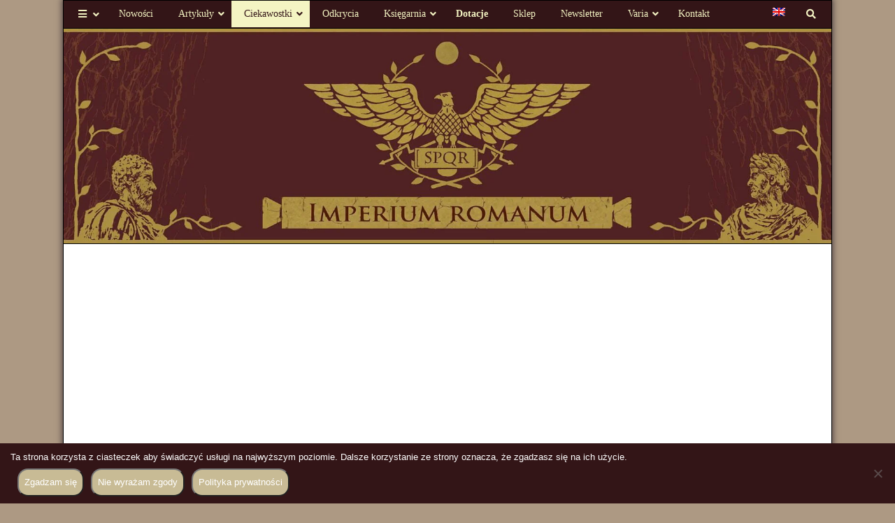

--- FILE ---
content_type: text/html; charset=UTF-8
request_url: https://imperiumromanum.pl/ciekawostka/inne/page/4/
body_size: 31744
content:
<!DOCTYPE html><html lang="pl-PL" prefix="og: https://ogp.me/ns#"><head ><meta charset="UTF-8"><meta http-equiv="X-UA-Compatible" content="IE=edge"><meta name="viewport" content="width=device-width, initial-scale=1"><link rel="alternate" type="application/rss+xml" title="RSS 2.0" href="https://imperiumromanum.pl/feed/" /><link rel="alternate" type="text/xml" title="RSS .92" href="https://imperiumromanum.pl/feed/rss/" /><link rel="preload" as="font" href="https://imperiumromanum.pl/wp-content/themes/romanum/fonts/Tiempos-de-Gloria.woff2" type="font/woff2" crossorigin><link rel="preload" as="font" href="https://imperiumromanum.pl/wp-content/themes/romanum/fonts/fontawesome-webfont.woff2" type="font/woff2" crossorigin><link rel="preload" as="style" href="https://imperiumromanum.pl/wp-content/plugins/sitepress-multilingual-cms/templates/language-switchers/menu-item/style.css"><link rel="preload" as="style" href="https://imperiumromanum.pl/wp-content/plugins/ubermenu/pro/assets/css/ubermenu.min.css"><link rel="preload" as="style" href="https://imperiumromanum.pl/wp-content/themes/romanum/css/menu.min.css"><link rel="preload" as="image" href="https://imperiumromanum.pl/wp-content/uploads/2015/01/TLO.jpg.webp"><link rel="preload" as="style" href="https://imperiumromanum.pl/wp-content/themes/romanum/css/footer.min.css"><title>Inne &laquo; Strona 4 z 8 &laquo; IMPERIUM ROMANUM</title><meta name="description" content="Ciekawostki ze świata antycznych Rzymian. Świat starożytnych Rzymian obfitował w szereg niesamowitych przekazów i informacji."/><meta name="robots" content="follow, index, max-snippet:-1, max-video-preview:-1, max-image-preview:large"/><link rel="canonical" href="https://imperiumromanum.pl/ciekawostka/inne/page/4/" /><link rel="prev" href="https://imperiumromanum.pl/ciekawostka/inne/page/3/" /><link rel="next" href="https://imperiumromanum.pl/ciekawostka/inne/page/5/" /><meta property="og:locale" content="pl_PL" /><meta property="og:type" content="article" /><meta property="og:title" content="Inne &laquo; Strona 4 z 8 &laquo; IMPERIUM ROMANUM" /><meta property="og:description" content="Ciekawostki ze świata antycznych Rzymian. Świat starożytnych Rzymian obfitował w szereg niesamowitych przekazów i informacji." /><meta property="og:url" content="https://imperiumromanum.pl/ciekawostka/inne/page/4/" /><meta property="og:site_name" content="Imperium Romanum" /><meta property="og:image" content="https://imperiumromanum.pl/wp-content/uploads/2015/01/TLO.jpg" /><meta property="og:image:secure_url" content="https://imperiumromanum.pl/wp-content/uploads/2015/01/TLO.jpg" /><meta property="og:image:width" content="1598" /><meta property="og:image:height" content="446" /><meta property="og:image:alt" content="IMPERIUM ROMANUM" /><meta property="og:image:type" content="image/jpeg" /><meta name="twitter:card" content="summary_large_image" /><meta name="twitter:title" content="Inne &laquo; Strona 4 z 8 &laquo; IMPERIUM ROMANUM" /><meta name="twitter:description" content="Ciekawostki ze świata antycznych Rzymian. Świat starożytnych Rzymian obfitował w szereg niesamowitych przekazów i informacji." /><meta name="twitter:image" content="https://imperiumromanum.pl/wp-content/uploads/2015/01/TLO.jpg" /><meta name="twitter:label1" content="Ciekawostki" /><meta name="twitter:data1" content="74" /><link rel='dns-prefetch' href='//www.googletagmanager.com' /><link rel='dns-prefetch' href='//pagead2.googlesyndication.com' /><link rel="alternate" type="application/rss+xml" title="Kanał IMPERIUM ROMANUM &raquo; Inne Kategoria ciekawostek" href="https://imperiumromanum.pl/ciekawostka/inne/feed/" /><link data-optimized="2" rel="stylesheet" href="https://imperiumromanum.pl/wp-content/litespeed/css/ff1145efb47f8bf0153cb1049eef0dbd.css?ver=f361c" /><link rel='stylesheet' id='wpml-menu-item-0-css' href='https://imperiumromanum.pl/wp-content/plugins/sitepress-multilingual-cms/templates/language-switchers/menu-item/style.min.css' media='all' /><link rel='stylesheet' id='ubermenu-css' href='https://imperiumromanum.pl/wp-content/plugins/ubermenu/pro/assets/css/ubermenu.min.css' media='all' /><link rel='stylesheet' id='ubermenu-romanum-css' href='https://imperiumromanum.pl/wp-content/themes/romanum/css/menu.min.css' media='all' /><link rel='stylesheet' id='ubermenu-font-awesome-all-css' href='https://imperiumromanum.pl/wp-content/plugins/ubermenu/assets/fontawesome/css/all.min.css' media='all' /> <script data-cfasync="false" src="https://imperiumromanum.pl/wp-includes/js/jquery/jquery.min.js" id="jquery-core-js"></script> <script data-cfasync="false" src="https://imperiumromanum.pl/wp-content/themes/romanum/js/jquery-3.5.1.min.js" id="jquery-js"></script> <script data-cfasync="false" src="https://imperiumromanum.pl/wp-content/plugins/sp-news-and-widget/assets/js/jquery.newstape.js" id="vnewsticker-js"></script> <script data-cfasync="false" src="https://imperiumromanum.pl/wp-content/plugins/sp-news-and-widget/assets/js/sp-news-public.js" id="sp-news-public-js"></script> <script data-cfasync="false" src="https://imperiumromanum.pl/wp-content/themes/romanum/js/jquery-migrate-3.3.1.min.js" id="jquery-migrate-js"></script> <script data-cfasync="false" src="https://imperiumromanum.pl/wp-content/themes/romanum/js/jquery.easing.1.3.js" id="jquery-easing-js"></script> <script data-cfasync="false" src="https://imperiumromanum.pl/wp-content/themes/romanum/js/script.js" id="custom-script-js"></script> <script data-cfasync="false" src="https://imperiumromanum.pl/wp-content/themes/romanum/js/jquery.fancybox.pack.js" id="fancybox-js"></script> <script data-cfasync="false" src="https://imperiumromanum.pl/wp-content/themes/romanum/js/zoom.min.js" id="zoom-js"></script> 
 <script data-cfasync="false" src="https://www.googletagmanager.com/gtag/js?id=G-5547V6763W" id="google_gtagjs-js" async></script> <script id="google_gtagjs-js-after">window.dataLayer = window.dataLayer || [];function gtag(){dataLayer.push(arguments);}
gtag("set","linker",{"domains":["imperiumromanum.pl"]});
gtag("js", new Date());
gtag("set", "developer_id.dZTNiMT", true);
gtag("config", "G-5547V6763W");
//# sourceURL=google_gtagjs-js-after</script> <script data-cfasync="false" src="https://imperiumromanum.pl/wp-content/plugins/automatic-responsive-tables/js/script.js" id="rt_frontend_script-js"></script> <script></script><link rel="https://api.w.org/" href="https://imperiumromanum.pl/wp-json/" /><link rel="alternate" title="JSON" type="application/json" href="https://imperiumromanum.pl/wp-json/wp/v2/kategorie_ciekawostek/107" /><meta name="generator" content="WPML ver:4.8.6 stt:1,41;" /><meta name="generator" content="Site Kit by Google 1.170.0" /><style id="ubermenu-custom-generated-css">/** Font Awesome 4 Compatibility **/
.fa{font-style:normal;font-variant:normal;font-weight:normal;font-family:FontAwesome;}

/** UberMenu Custom Menu Styles (Customizer) **/
/* main */
 .ubermenu-main .ubermenu-submenu .ubermenu-item-header > .ubermenu-target:hover { color:#f4f4c3; }
 .ubermenu.ubermenu-main .ubermenu-item-normal > .ubermenu-target:hover, .ubermenu.ubermenu-main .ubermenu-item-normal.ubermenu-active > .ubermenu-target { background-color:#331517; }
 .ubermenu.ubermenu-main .ubermenu-tab.ubermenu-active > .ubermenu-target { background-color:#331517; }


/** UberMenu Custom Menu Item Styles (Menu Item Settings) **/
/* 66 */     .ubermenu .ubermenu-submenu.ubermenu-submenu-id-66 { width:420px; min-width:420px; }
/* 72586 */  .ubermenu .ubermenu-submenu.ubermenu-submenu-id-72586 { width:400px; min-width:400px; padding:0px; }
/* 72593 */  .ubermenu .ubermenu-submenu.ubermenu-submenu-id-72593 { width:400px; min-width:400px; padding:0px; }
/* 79792 */  .ubermenu .ubermenu-submenu.ubermenu-submenu-id-79792 { width:420px; min-width:420px; }
/* 41744 */  .ubermenu .ubermenu-submenu.ubermenu-submenu-id-41744 { width:420px; min-width:420px; }
/* 65 */     .ubermenu .ubermenu-submenu.ubermenu-submenu-id-65 { width:310px; min-width:310px; }
/* 35899 */  .ubermenu .ubermenu-submenu.ubermenu-submenu-id-35899 { width:310px; min-width:310px; }
/* 64 */     .ubermenu .ubermenu-submenu.ubermenu-submenu-id-64 { width:420px; min-width:420px; }
/* 68 */     .ubermenu .ubermenu-submenu.ubermenu-submenu-id-68 { width:310px; min-width:310px; }
/* 67 */     .ubermenu .ubermenu-submenu.ubermenu-submenu-id-67 { width:310px; min-width:310px; }
/* 69 */     .ubermenu .ubermenu-submenu.ubermenu-submenu-id-69 { width:400px; min-width:400px; }
/* 41924 */  .ubermenu .ubermenu-submenu.ubermenu-submenu-id-41924 { min-width:420px; }
/* 44838 */  .ubermenu .ubermenu-submenu.ubermenu-submenu-id-44838 { width:310px; min-width:310px; }
/* 41881 */  .ubermenu .ubermenu-submenu.ubermenu-submenu-id-41881 { width:310px; min-width:310px; }
/* 50845 */  .ubermenu .ubermenu-submenu.ubermenu-submenu-id-50845 { width:400px; min-width:400px; }


/** UberMenu Sticky CSS **/
 .ubermenu.ubermenu-sticky, .ubermenu-responsive-toggle.ubermenu-sticky{ z-index:1000; } .ubermenu-sticky.ubermenu-sticky-full-width{ left:0; width:100%; max-width:100%; }
 .ubermenu-sticky-full-width.ubermenu-sticky .ubermenu-nav{ padding-left:1px; }
@media screen and (max-width: 959px){ 
   .ubermenu-responsive-toggle.ubermenu-sticky{ height:43px; left:0; width:100% !important; } 
   .ubermenu.ubermenu-sticky{ margin-top:43px; left:0; width:100% !important; } 
  /* Mobile Sticky */
   .ubermenu.ubermenu-is-mobile.ubermenu-sticky { min-height:400px; max-height:600px; overflow-y:auto !important; -webkit-overflow-scrolling:touch; }
   .ubermenu.ubermenu-is-mobile.ubermenu-sticky > .ubermenu-nav{ height:100%; }
   .ubermenu.ubermenu-is-mobile.ubermenu-sticky .ubermenu-active > .ubermenu-submenu-drop{ max-height:none; }
}
/* Special Classes */  .ubermenu .ubermenu-item.um-sticky-only{ display:none !important; }  .ubermenu.ubermenu-sticky .ubermenu-item-level-0.um-sticky-only{ display:inline-block !important; }  .ubermenu.ubermenu-sticky .ubermenu-submenu .ubermenu-item.um-sticky-only{ display:block !important; }  .ubermenu .ubermenu-item-level-0.um-unsticky-only{ display:inline-block !important; }  .ubermenu .ubermenu-submenu .ubermenu-item.um-unsticky-only{ display:block !important; }  .ubermenu.ubermenu-sticky .ubermenu-item.um-unsticky-only{ display:none !important; }
@media screen and (min-width:783px){ .admin-bar  .ubermenu.ubermenu-sticky, .admin-bar  .ubermenu-responsive-toggle.ubermenu-sticky{ margin-top:32px; } }
@media screen and (min-width:783px) and (max-width:959px){ .admin-bar  .ubermenu.ubermenu-sticky{ margin-top:78px; } }
@media screen and (min-width:600px) and (max-width:782px){ .admin-bar  .ubermenu.ubermenu-sticky, .admin-bar  .ubermenu-responsive-toggle.ubermenu-sticky{ margin-top:46px; } .admin-bar  .ubermenu.ubermenu-sticky{ margin-top:89px; } }

/* Status: Loaded from Transient */</style><link rel='amphtml' href='https://imperiumromanum.pl/ciekawostka/inne/page/4/amp/' /> <script>var tegoDniaAjax = 'https://imperiumromanum.pl/wp-admin/admin-ajax.php';
		var thatDayAjax = 'https://imperiumromanum.pl/wp-admin/admin-ajax.php';</script> <script type="text/javascript" data-no-optimize="1">function framNavOpen() {
document.getElementById("frameNav").style.width = "100%";
}
function framNavClose() {
document.getElementById("frameNav").style.width = "0%";
parent.location.href = location.href;
}
if (parent.frames.length > 0) { parent.location.href = location.href; }
function framNavCheck() {
if(top != self) { framNavOpen() }
}</script> <meta name="google-adsense-platform-account" content="ca-host-pub-2644536267352236"><meta name="google-adsense-platform-domain" content="sitekit.withgoogle.com"><meta name="onesignal" content="wordpress-plugin"/> <script>window.OneSignalDeferred = window.OneSignalDeferred || [];

      OneSignalDeferred.push(function(OneSignal) {
        var oneSignal_options = {};
        window._oneSignalInitOptions = oneSignal_options;

        oneSignal_options['serviceWorkerParam'] = { scope: '/' };
oneSignal_options['serviceWorkerPath'] = 'OneSignalSDKWorker.js.php';

        OneSignal.Notifications.setDefaultUrl("https://imperiumromanum.pl");

        oneSignal_options['wordpress'] = true;
oneSignal_options['appId'] = 'fd9fac05-a9fb-4622-bf87-aed9f0acde24';
oneSignal_options['allowLocalhostAsSecureOrigin'] = true;
oneSignal_options['welcomeNotification'] = { };
oneSignal_options['welcomeNotification']['title'] = "";
oneSignal_options['welcomeNotification']['message'] = "Thanks for subscribing!";
oneSignal_options['path'] = "https://imperiumromanum.pl/wp-content/plugins/onesignal-free-web-push-notifications/sdk_files/";
oneSignal_options['safari_web_id'] = "web.onesignal.auto.5462a642-4744-4944-be08-d03aa1430cc8";
oneSignal_options['promptOptions'] = { };
oneSignal_options['notifyButton'] = { };
oneSignal_options['notifyButton']['enable'] = true;
oneSignal_options['notifyButton']['position'] = 'bottom-left';
oneSignal_options['notifyButton']['theme'] = 'default';
oneSignal_options['notifyButton']['size'] = 'medium';
oneSignal_options['notifyButton']['showCredit'] = false;
oneSignal_options['notifyButton']['text'] = {};
oneSignal_options['notifyButton']['text']['tip.state.unsubscribed'] = 'Subscribe to notifications';
oneSignal_options['notifyButton']['text']['tip.state.subscribed'] = 'You&#039;re subscribed to notifications';
oneSignal_options['notifyButton']['text']['tip.state.blocked'] = 'You&#039;ve blocked notifications';
oneSignal_options['notifyButton']['text']['message.action.subscribed'] = 'Thanks for subscribing!';
oneSignal_options['notifyButton']['text']['message.action.resubscribed'] = 'You&#039;re subscribed to notifications';
oneSignal_options['notifyButton']['text']['message.action.unsubscribed'] = 'You won&#039;t receive notifications again';
oneSignal_options['notifyButton']['text']['dialog.main.title'] = 'Manage site notifications';
oneSignal_options['notifyButton']['text']['dialog.main.button.subscribe'] = 'Subscribe';
oneSignal_options['notifyButton']['text']['dialog.main.button.unsubscribe'] = 'Unsubscribe';
oneSignal_options['notifyButton']['text']['dialog.blocked.title'] = 'Unblock Notifications';
oneSignal_options['notifyButton']['text']['dialog.blocked.message'] = 'Follow these insyructions to subscribe:';
              OneSignal.init(window._oneSignalInitOptions);
              OneSignal.Slidedown.promptPush()      });

      function documentInitOneSignal() {
        var oneSignal_elements = document.getElementsByClassName("OneSignal-prompt");

        var oneSignalLinkClickHandler = function(event) { OneSignal.Notifications.requestPermission(); event.preventDefault(); };        for(var i = 0; i < oneSignal_elements.length; i++)
          oneSignal_elements[i].addEventListener('click', oneSignalLinkClickHandler, false);
      }

      if (document.readyState === 'complete') {
           documentInitOneSignal();
      }
      else {
           window.addEventListener("load", function(event){
               documentInitOneSignal();
          });
      }</script> <meta name="generator" content="Powered by WPBakery Page Builder - drag and drop page builder for WordPress."/> <script async src="https://pagead2.googlesyndication.com/pagead/js/adsbygoogle.js?client=ca-pub-1752121314293437&amp;host=ca-host-pub-2644536267352236" crossorigin="anonymous"></script> 
 <script>(function(w,d,s,l,i){w[l]=w[l]||[];w[l].push({'gtm.start':
new Date().getTime(),event:'gtm.js'});var f=d.getElementsByTagName(s)[0],
j=d.createElement(s),dl=l!='dataLayer'?'&l='+l:'';j.async=true;j.src=
'https://www.googletagmanager.com/gtm.js?id='+i+dl;f.parentNode.insertBefore(j,f);
})(window,document,'script','dataLayer','GTM-NNJ3QS');</script> <link rel="icon" href="https://imperiumromanum.pl/wp-content/uploads/2015/01/LOGO512-120x120.jpg" sizes="32x32" /><link rel="icon" href="https://imperiumromanum.pl/wp-content/uploads/2015/01/LOGO512-200x200.jpg" sizes="192x192" /><link rel="apple-touch-icon" href="https://imperiumromanum.pl/wp-content/uploads/2015/01/LOGO512-200x200.jpg" /><meta name="msapplication-TileImage" content="https://imperiumromanum.pl/wp-content/uploads/2015/01/LOGO512-400x400.jpg" />
<noscript><style>.wpb_animate_when_almost_visible { opacity: 1; }</style></noscript> <script data-ad-client="ca-pub-1752121314293437" async src="https://pagead2.googlesyndication.com/pagead/js/adsbygoogle.js"></script> <link rel='stylesheet' id='footer-css' href='https://imperiumromanum.pl/wp-content/themes/romanum/css/footer.min.css' media='all' /></head><body class="archive paged tax-kategorie_ciekawostek term-inne term-107 paged-4 wp-theme-romanum cookies-not-set wpb-js-composer js-comp-ver-8.7.2 vc_responsive" onload="framNavCheck()"><noscript><iframe data-lazyloaded="1" src="about:blank" data-src="https://www.googletagmanager.com/ns.html?id=GTM-NNJ3QS" height="0" width="0" style="display:none;visibility:hidden"></iframe><noscript><iframe src="https://www.googletagmanager.com/ns.html?id=GTM-NNJ3QS" height="0" width="0" style="display:none;visibility:hidden"></iframe></noscript></noscript><div id="frameNav" class="overlay"><div class="overlay-content"><p>Ta strona nie może być wyświetlana w ramkach</p><p class="dalej"><a href="javascript:void(0)" class="menu" onclick="framNavClose()"><em>Przejdź do strony</em></a></p></div></div><div id="main"><header id="header"><div class="container"><div class="container-inner"><div class="row wpb_row row-fluid vc_custom_1420992222470 row-has-fill"><div class="wpb_column vc_column_container col-sm-12 col-has-fill"><div class="vc_column-inner vc_custom_1420992207146"><div class="wpb_wrapper"><div class="wpb_text_column wpb_content_element vc_custom_1420992230388" ><div class="wpb_wrapper"><a class="ubermenu-responsive-toggle ubermenu-responsive-toggle-main ubermenu-skin-romanum ubermenu-loc- ubermenu-responsive-toggle-content-align-left ubermenu-responsive-toggle-align-full " tabindex="0" data-ubermenu-target="ubermenu-main-2"   aria-label="Toggle MENU GŁÓWNE"><i class="fas fa-bars" ></i>Menu</a><nav id="ubermenu-main-2" class="ubermenu ubermenu-nojs ubermenu-main ubermenu-menu-2 ubermenu-responsive ubermenu-responsive-default ubermenu-responsive-collapse ubermenu-horizontal ubermenu-transition-none ubermenu-trigger-hover ubermenu-skin-romanum  ubermenu-bar-align-full ubermenu-items-align-left ubermenu-bound ubermenu-disable-submenu-scroll ubermenu-sub-indicators ubermenu-retractors-responsive ubermenu-submenu-indicator-closes"><ul id="ubermenu-nav-main-2" class="ubermenu-nav" data-title="MENU GŁÓWNE"><li id="menu-item-72584" class="ubermenu-item ubermenu-item-type-custom ubermenu-item-object-custom ubermenu-item-has-children ubermenu-item-72584 ubermenu-item-level-0 ubermenu-column ubermenu-column-auto ubermenu-has-submenu-drop ubermenu-has-submenu-flyout" data-ubermenu-trigger="hover_intent" ><span class="ubermenu-target ubermenu-target-with-icon ubermenu-item-layout-default ubermenu-item-layout-icon_left ubermenu-item-notext" tabindex="0"><i class="ubermenu-icon fas fa-bars" ></i><i class='ubermenu-sub-indicator fas fa-angle-down'></i></span><ul  class="ubermenu-submenu ubermenu-submenu-id-72584 ubermenu-submenu-type-flyout ubermenu-submenu-drop ubermenu-submenu-align-left_edge_item ubermenu-submenu-padded ubermenu-submenu-grid"  ><li id="menu-item-70" class="ubermenu-item ubermenu-item-type-post_type ubermenu-item-object-page ubermenu-item-has-children ubermenu-item-70 ubermenu-item-auto ubermenu-item-normal ubermenu-item-level-1 ubermenu-has-submenu-drop ubermenu-has-submenu-flyout" ><a class="ubermenu-target ubermenu-item-layout-default ubermenu-item-layout-text_only" title="Ustrój, władza, prawo i dyplomacja starożytnego Rzymu" href="https://imperiumromanum.pl/ustroj/"><span class="ubermenu-target-title ubermenu-target-text">Ustrój</span><i class='ubermenu-sub-indicator fas fa-angle-down'></i></a><ul  class="ubermenu-submenu ubermenu-submenu-id-70 ubermenu-submenu-type-auto ubermenu-submenu-type-flyout ubermenu-submenu-drop ubermenu-submenu-align-left_edge_item ubermenu-autoclear ubermenu-submenu-padded"  ><li id="menu-item-172" class="ubermenu-item ubermenu-item-type-post_type ubermenu-item-object-page ubermenu-item-172 ubermenu-item-auto ubermenu-item-normal ubermenu-item-level-3" ><a class="ubermenu-target ubermenu-item-layout-icon_left ubermenu-content-align-left" title="Królestwo rzymskie" href="https://imperiumromanum.pl/ustroj/krolestwo-rzymskie/"><span class="ubermenu-target-title ubermenu-target-text">Królestwo</span></a></li><li id="menu-item-190" class="ubermenu-item ubermenu-item-type-post_type ubermenu-item-object-page ubermenu-item-190 ubermenu-item-auto ubermenu-item-normal ubermenu-item-level-3" ><a class="ubermenu-target ubermenu-item-layout-default ubermenu-item-layout-text_only" title="Republika rzymska" href="https://imperiumromanum.pl/ustroj/republika-rzymska/"><span class="ubermenu-target-title ubermenu-target-text">Republika</span></a></li><li id="menu-item-383" class="ubermenu-item ubermenu-item-type-post_type ubermenu-item-object-page ubermenu-item-383 ubermenu-item-auto ubermenu-item-normal ubermenu-item-level-3" ><a class="ubermenu-target ubermenu-item-layout-default ubermenu-item-layout-text_only" title="Cesarstwo rzymskie" href="https://imperiumromanum.pl/ustroj/cesarstwo-rzymskie/"><span class="ubermenu-target-title ubermenu-target-text">Cesarstwo</span></a></li><li id="menu-item-386" class="ubermenu-item ubermenu-item-type-post_type ubermenu-item-object-page ubermenu-item-386 ubermenu-item-auto ubermenu-item-normal ubermenu-item-level-3" ><a class="ubermenu-target ubermenu-item-layout-default ubermenu-item-layout-text_only" title="Dyplomacja rzymska" href="https://imperiumromanum.pl/ustroj/dyplomacja-rzymska/"><span class="ubermenu-target-title ubermenu-target-text">Dyplomacja</span></a></li><li id="menu-item-390" class="ubermenu-item ubermenu-item-type-post_type ubermenu-item-object-page ubermenu-item-390 ubermenu-item-auto ubermenu-item-normal ubermenu-item-level-3" ><a class="ubermenu-target ubermenu-item-layout-default ubermenu-item-layout-text_only" title="Prawo rzymskie" href="https://imperiumromanum.pl/ustroj/prawo-rzymskie/"><span class="ubermenu-target-title ubermenu-target-text">Prawo</span></a></li><li id="menu-item-393" class="ubermenu-item ubermenu-item-type-post_type ubermenu-item-object-page ubermenu-item-393 ubermenu-item-auto ubermenu-item-normal ubermenu-item-level-3" ><a class="ubermenu-target ubermenu-item-layout-default ubermenu-item-layout-text_only" title="Salut rzymski" href="https://imperiumromanum.pl/ustroj/salut-rzymski/"><span class="ubermenu-target-title ubermenu-target-text">Salut</span></a></li><li id="menu-item-397" class="ubermenu-item ubermenu-item-type-post_type ubermenu-item-object-page ubermenu-item-397 ubermenu-item-auto ubermenu-item-normal ubermenu-item-level-3" ><a class="ubermenu-target ubermenu-item-layout-default ubermenu-item-layout-text_only" title="Tytuły rzymskie" href="https://imperiumromanum.pl/ustroj/tytuly-rzymskie/"><span class="ubermenu-target-title ubermenu-target-text">Tytuły</span></a></li><li id="menu-item-403" class="ubermenu-item ubermenu-item-type-post_type ubermenu-item-object-page ubermenu-item-403 ubermenu-item-auto ubermenu-item-normal ubermenu-item-level-3" ><a class="ubermenu-target ubermenu-item-layout-default ubermenu-item-layout-text_only" title="Triumf rzymski" href="https://imperiumromanum.pl/ustroj/triumf-rzymski/"><span class="ubermenu-target-title ubermenu-target-text">Triumf</span></a></li><li class="ubermenu-retractor ubermenu-retractor-mobile"><i class="fas fa-times"></i> Ukryj</li></ul></li><li id="menu-item-69" class="ubermenu-item ubermenu-item-type-post_type ubermenu-item-object-page ubermenu-item-has-children ubermenu-item-69 ubermenu-item-auto ubermenu-item-normal ubermenu-item-level-1 ubermenu-has-submenu-drop ubermenu-has-submenu-mega ubermenu-relative" ><a class="ubermenu-target ubermenu-item-layout-default ubermenu-item-layout-text_only" title="Społeczeństwo starożytnego Rzymu" href="https://imperiumromanum.pl/spoleczenstwo/"><span class="ubermenu-target-title ubermenu-target-text">Społeczeństwo</span><i class='ubermenu-sub-indicator fas fa-angle-down'></i></a><ul  class="ubermenu-submenu ubermenu-submenu-id-69 ubermenu-submenu-type-mega ubermenu-submenu-drop ubermenu-submenu-align-vertical_parent_item ubermenu-autoclear ubermenu-submenu-padded"  ><li id="menu-item-701" class="ubermenu-item ubermenu-item-type-post_type ubermenu-item-object-page ubermenu-item-701 ubermenu-item-auto ubermenu-item-header ubermenu-item-level-3 ubermenu-column ubermenu-column-1-3" ><a class="ubermenu-target ubermenu-item-layout-default ubermenu-item-layout-text_only" title="Higiena antycznych Rzymian" href="https://imperiumromanum.pl/spoleczenstwo/higiena-antycznych-rzymian/"><span class="ubermenu-target-title ubermenu-target-text">Higiena</span></a></li><li id="menu-item-700" class="ubermenu-item ubermenu-item-type-post_type ubermenu-item-object-page ubermenu-item-700 ubermenu-item-auto ubermenu-item-header ubermenu-item-level-3 ubermenu-column ubermenu-column-1-3" ><a class="ubermenu-target ubermenu-item-layout-default ubermenu-item-layout-text_only" title="Kobieta rzymska" href="https://imperiumromanum.pl/spoleczenstwo/kobieta-rzymska/"><span class="ubermenu-target-title ubermenu-target-text">Kobieta</span></a></li><li id="menu-item-117987" class="ubermenu-item ubermenu-item-type-post_type ubermenu-item-object-page ubermenu-item-117987 ubermenu-item-auto ubermenu-item-header ubermenu-item-level-3 ubermenu-column ubermenu-column-1-3" ><a class="ubermenu-target ubermenu-item-layout-default ubermenu-item-layout-text_only" href="https://imperiumromanum.pl/spoleczenstwo/malzenstwo-i-zycie-intymne-rzymian/"><span class="ubermenu-target-title ubermenu-target-text">Małżeństwo i życie intymne Rzymian</span></a></li><li id="menu-item-699" class="ubermenu-item ubermenu-item-type-post_type ubermenu-item-object-page ubermenu-item-699 ubermenu-item-auto ubermenu-item-header ubermenu-item-level-3 ubermenu-column ubermenu-column-1-3" ><a class="ubermenu-target ubermenu-item-layout-default ubermenu-item-layout-text_only" title="Medycyna rzymska" href="https://imperiumromanum.pl/spoleczenstwo/medycyna-rzymska/"><span class="ubermenu-target-title ubermenu-target-text">Medycyna</span></a></li><li id="menu-item-695" class="ubermenu-item ubermenu-item-type-post_type ubermenu-item-object-page ubermenu-item-695 ubermenu-item-auto ubermenu-item-header ubermenu-item-level-3 ubermenu-column ubermenu-column-1-3" ><a class="ubermenu-target ubermenu-item-layout-default ubermenu-item-layout-text_only" title="Podejście do życia Rzymian" href="https://imperiumromanum.pl/spoleczenstwo/podejscie-zycia-rzymian/"><span class="ubermenu-target-title ubermenu-target-text">Podejście do życia</span></a></li><li id="menu-item-698" class="ubermenu-item ubermenu-item-type-post_type ubermenu-item-object-page ubermenu-item-698 ubermenu-item-auto ubermenu-item-header ubermenu-item-level-3 ubermenu-column ubermenu-column-1-3" ><a class="ubermenu-target ubermenu-item-layout-default ubermenu-item-layout-text_only" title="Pogrzeb rzymski" href="https://imperiumromanum.pl/spoleczenstwo/pogrzeb-rzymski/"><span class="ubermenu-target-title ubermenu-target-text">Pogrzeb</span></a></li><li id="menu-item-697" class="ubermenu-item ubermenu-item-type-post_type ubermenu-item-object-page ubermenu-item-697 ubermenu-item-auto ubermenu-item-header ubermenu-item-level-3 ubermenu-column ubermenu-column-1-3" ><a class="ubermenu-target ubermenu-item-layout-default ubermenu-item-layout-text_only" title="Pomoc społeczna w starożytnym Rzymie" href="https://imperiumromanum.pl/spoleczenstwo/pomoc-spoleczna-w-starozytnym-rzymie/"><span class="ubermenu-target-title ubermenu-target-text">Pomoc społeczna</span></a></li><li id="menu-item-694" class="ubermenu-item ubermenu-item-type-post_type ubermenu-item-object-page ubermenu-item-694 ubermenu-item-auto ubermenu-item-header ubermenu-item-level-3 ubermenu-column ubermenu-column-1-3" ><a class="ubermenu-target ubermenu-item-layout-default ubermenu-item-layout-text_only" title="Populacja Imperium Rzymskiego" href="https://imperiumromanum.pl/spoleczenstwo/populacja-imperium-rzymskiego/"><span class="ubermenu-target-title ubermenu-target-text">Populacja</span></a></li><li id="menu-item-696" class="ubermenu-item ubermenu-item-type-post_type ubermenu-item-object-page ubermenu-item-696 ubermenu-item-auto ubermenu-item-header ubermenu-item-level-3 ubermenu-column ubermenu-column-1-3" ><a class="ubermenu-target ubermenu-item-layout-default ubermenu-item-layout-text_only" title="Poród i opieka nad dzieckiem w starożytnym Rzymie" href="https://imperiumromanum.pl/spoleczenstwo/porod-opieka-nad-dzieckiem-w-starozytnym-rzymie/"><span class="ubermenu-target-title ubermenu-target-text">Poród i opieka nad dzieckiem</span></a></li><li id="menu-item-693" class="ubermenu-item ubermenu-item-type-post_type ubermenu-item-object-page ubermenu-item-693 ubermenu-item-auto ubermenu-item-header ubermenu-item-level-3 ubermenu-column ubermenu-column-1-3" ><a class="ubermenu-target ubermenu-item-layout-default ubermenu-item-layout-text_only" title="Przydomki i imiona rzymskie" href="https://imperiumromanum.pl/spoleczenstwo/przydomki-imiona-rzymskie/"><span class="ubermenu-target-title ubermenu-target-text">Przydomki i imiona</span></a></li><li id="menu-item-692" class="ubermenu-item ubermenu-item-type-post_type ubermenu-item-object-page ubermenu-item-692 ubermenu-item-auto ubermenu-item-header ubermenu-item-level-3 ubermenu-column ubermenu-column-1-3" ><a class="ubermenu-target ubermenu-item-layout-default ubermenu-item-layout-text_only" title="Rozrywka w starożytnym Rzymie" href="https://imperiumromanum.pl/spoleczenstwo/rozrywka-w-starozytnym-rzymie/"><span class="ubermenu-target-title ubermenu-target-text">Rozrywka</span></a></li><li id="menu-item-702" class="ubermenu-item ubermenu-item-type-post_type ubermenu-item-object-page ubermenu-item-702 ubermenu-item-auto ubermenu-item-header ubermenu-item-level-3 ubermenu-column ubermenu-column-1-3" ><a class="ubermenu-target ubermenu-item-layout-default ubermenu-item-layout-text_only" title="Ubiór starożytnych Rzymian" href="https://imperiumromanum.pl/spoleczenstwo/ubior-starozytnych-rzymian/"><span class="ubermenu-target-title ubermenu-target-text">Ubiór</span></a></li><li id="menu-item-703" class="ubermenu-item ubermenu-item-type-post_type ubermenu-item-object-page ubermenu-item-703 ubermenu-item-auto ubermenu-item-header ubermenu-item-level-3 ubermenu-column ubermenu-column-1-3" ><a class="ubermenu-target ubermenu-item-layout-default ubermenu-item-layout-text_only" title="Warstwy społeczne starożytnego Rzymu" href="https://imperiumromanum.pl/spoleczenstwo/warstwy-spoleczne-starozytnego-rzymu/"><span class="ubermenu-target-title ubermenu-target-text">Warstwy społeczne</span></a></li><li id="menu-item-709" class="ubermenu-item ubermenu-item-type-post_type ubermenu-item-object-page ubermenu-item-709 ubermenu-item-auto ubermenu-item-header ubermenu-item-level-3 ubermenu-column ubermenu-column-1-3" ><a class="ubermenu-target ubermenu-item-layout-default ubermenu-item-layout-text_only" title="Wolny czas w starożytnym Rzymie" href="https://imperiumromanum.pl/spoleczenstwo/wolny-czas-w-starozytnym-rzymie/"><span class="ubermenu-target-title ubermenu-target-text">Wolny czas</span></a></li><li id="menu-item-710" class="ubermenu-item ubermenu-item-type-post_type ubermenu-item-object-page ubermenu-item-710 ubermenu-item-auto ubermenu-item-header ubermenu-item-level-3 ubermenu-column ubermenu-column-1-3" ><a class="ubermenu-target ubermenu-item-layout-default ubermenu-item-layout-text_only" title="Wychowanie antycznych Rzymian" href="https://imperiumromanum.pl/spoleczenstwo/wychowanie-antycznych-rzymian/"><span class="ubermenu-target-title ubermenu-target-text">Wychowanie</span></a></li><li id="menu-item-708" class="ubermenu-item ubermenu-item-type-post_type ubermenu-item-object-page ubermenu-item-708 ubermenu-item-auto ubermenu-item-header ubermenu-item-level-3 ubermenu-column ubermenu-column-1-3" ><a class="ubermenu-target ubermenu-item-layout-default ubermenu-item-layout-text_only" title="Zarobki starożytnych Rzymian" href="https://imperiumromanum.pl/spoleczenstwo/zarobki-starozytnych-rzymian/"><span class="ubermenu-target-title ubermenu-target-text">Zarobki</span></a></li><li id="menu-item-707" class="ubermenu-item ubermenu-item-type-post_type ubermenu-item-object-page ubermenu-item-707 ubermenu-item-auto ubermenu-item-header ubermenu-item-level-3 ubermenu-column ubermenu-column-1-3" ><a class="ubermenu-target ubermenu-item-layout-default ubermenu-item-layout-text_only" title="Zwyczaje żywieniowe Rzymian" href="https://imperiumromanum.pl/spoleczenstwo/zwyczaje-zywieniowe-rzymian/"><span class="ubermenu-target-title ubermenu-target-text">Zwyczaje żywieniowe</span></a></li><li id="menu-item-706" class="ubermenu-item ubermenu-item-type-post_type ubermenu-item-object-page ubermenu-item-706 ubermenu-item-auto ubermenu-item-header ubermenu-item-level-3 ubermenu-column ubermenu-column-1-3" ><a class="ubermenu-target ubermenu-item-layout-default ubermenu-item-layout-text_only" title="Żebractwo w antycznym Rzymie" href="https://imperiumromanum.pl/spoleczenstwo/zebractwo-w-antycznym-rzymie/"><span class="ubermenu-target-title ubermenu-target-text">Żebractwo</span></a></li><li id="menu-item-704" class="ubermenu-item ubermenu-item-type-post_type ubermenu-item-object-page ubermenu-item-704 ubermenu-item-auto ubermenu-item-header ubermenu-item-level-3 ubermenu-column ubermenu-column-1-3" ><a class="ubermenu-target ubermenu-item-layout-default ubermenu-item-layout-text_only" title="Życie warstw społecznych w starożytnym Rzymie" href="https://imperiumromanum.pl/spoleczenstwo/zycie-warstw-spolecznych-w-starozytnym-rzymie/"><span class="ubermenu-target-title ubermenu-target-text">Życie warstw społecznych</span></a></li><li class="ubermenu-retractor ubermenu-retractor-mobile"><i class="fas fa-times"></i> Ukryj</li></ul></li><li id="menu-item-68" class="ubermenu-item ubermenu-item-type-post_type ubermenu-item-object-page ubermenu-item-has-children ubermenu-item-68 ubermenu-item-auto ubermenu-item-normal ubermenu-item-level-1 ubermenu-has-submenu-drop ubermenu-has-submenu-mega ubermenu-relative" ><a class="ubermenu-target ubermenu-item-layout-default ubermenu-item-layout-text_only" title="Kultura starożytnego Rzymu" href="https://imperiumromanum.pl/kultura/"><span class="ubermenu-target-title ubermenu-target-text">Kultura</span><i class='ubermenu-sub-indicator fas fa-angle-down'></i></a><ul  class="ubermenu-submenu ubermenu-submenu-id-68 ubermenu-submenu-type-mega ubermenu-submenu-drop ubermenu-submenu-align-vertical_parent_item ubermenu-autoclear ubermenu-submenu-padded"  ><li id="menu-item-1022" class="ubermenu-item ubermenu-item-type-post_type ubermenu-item-object-page ubermenu-item-1022 ubermenu-item-auto ubermenu-item-header ubermenu-item-level-3 ubermenu-column ubermenu-column-1-2" ><a class="ubermenu-target ubermenu-item-layout-default ubermenu-item-layout-text_only" title="Alfabet łaciński" href="https://imperiumromanum.pl/kultura/alfabet-lacinski/"><span class="ubermenu-target-title ubermenu-target-text">Alfabet łaciński</span></a></li><li id="menu-item-1021" class="ubermenu-item ubermenu-item-type-post_type ubermenu-item-object-page ubermenu-item-1021 ubermenu-item-auto ubermenu-item-header ubermenu-item-level-3 ubermenu-column ubermenu-column-1-2" ><a class="ubermenu-target ubermenu-item-layout-default ubermenu-item-layout-text_only" title="Architektura rzymska" href="https://imperiumromanum.pl/kultura/architektura-rzymska/"><span class="ubermenu-target-title ubermenu-target-text">Architektura</span></a></li><li id="menu-item-1020" class="ubermenu-item ubermenu-item-type-post_type ubermenu-item-object-page ubermenu-item-1020 ubermenu-item-auto ubermenu-item-header ubermenu-item-level-3 ubermenu-column ubermenu-column-1-2" ><a class="ubermenu-target ubermenu-item-layout-default ubermenu-item-layout-text_only" title="Cyfry i liczby rzymskie" href="https://imperiumromanum.pl/kultura/cyfry-liczby-rzymskie/"><span class="ubermenu-target-title ubermenu-target-text">Cyfry i liczby</span></a></li><li id="menu-item-1019" class="ubermenu-item ubermenu-item-type-post_type ubermenu-item-object-page ubermenu-item-1019 ubermenu-item-auto ubermenu-item-header ubermenu-item-level-3 ubermenu-column ubermenu-column-1-2" ><a class="ubermenu-target ubermenu-item-layout-default ubermenu-item-layout-text_only" title="Legendy rzymskie" href="https://imperiumromanum.pl/kultura/legendy-rzymskie/"><span class="ubermenu-target-title ubermenu-target-text">Legendy</span></a></li><li id="menu-item-1018" class="ubermenu-item ubermenu-item-type-post_type ubermenu-item-object-page ubermenu-item-1018 ubermenu-item-auto ubermenu-item-header ubermenu-item-level-3 ubermenu-column ubermenu-column-1-2" ><a class="ubermenu-target ubermenu-item-layout-default ubermenu-item-layout-text_only" title="Literatura rzymska" href="https://imperiumromanum.pl/kultura/literatura-rzymska/"><span class="ubermenu-target-title ubermenu-target-text">Literatura</span></a></li><li id="menu-item-1017" class="ubermenu-item ubermenu-item-type-post_type ubermenu-item-object-page ubermenu-item-1017 ubermenu-item-auto ubermenu-item-header ubermenu-item-level-3 ubermenu-column ubermenu-column-1-2" ><a class="ubermenu-target ubermenu-item-layout-default ubermenu-item-layout-text_only" title="Malarstwo rzymskie" href="https://imperiumromanum.pl/kultura/malarstwo-rzymskie/"><span class="ubermenu-target-title ubermenu-target-text">Malarstwo</span></a></li><li id="menu-item-1016" class="ubermenu-item ubermenu-item-type-post_type ubermenu-item-object-page ubermenu-item-1016 ubermenu-item-auto ubermenu-item-header ubermenu-item-level-3 ubermenu-column ubermenu-column-1-2" ><a class="ubermenu-target ubermenu-item-layout-default ubermenu-item-layout-text_only" title="Mozaika rzymska" href="https://imperiumromanum.pl/kultura/mozaika-rzymska/"><span class="ubermenu-target-title ubermenu-target-text">Mozaika</span></a></li><li id="menu-item-1015" class="ubermenu-item ubermenu-item-type-post_type ubermenu-item-object-page ubermenu-item-1015 ubermenu-item-auto ubermenu-item-header ubermenu-item-level-3 ubermenu-column ubermenu-column-1-2" ><a class="ubermenu-target ubermenu-item-layout-default ubermenu-item-layout-text_only" title="Muzyka rzymska" href="https://imperiumromanum.pl/kultura/muzyka-rzymska/"><span class="ubermenu-target-title ubermenu-target-text">Muzyka</span></a></li><li id="menu-item-1014" class="ubermenu-item ubermenu-item-type-post_type ubermenu-item-object-page ubermenu-item-1014 ubermenu-item-auto ubermenu-item-header ubermenu-item-level-3 ubermenu-column ubermenu-column-1-2" ><a class="ubermenu-target ubermenu-item-layout-default ubermenu-item-layout-text_only" title="Myśl rzymska" href="https://imperiumromanum.pl/kultura/mysl-rzymska/"><span class="ubermenu-target-title ubermenu-target-text">Myśl</span></a></li><li id="menu-item-1013" class="ubermenu-item ubermenu-item-type-post_type ubermenu-item-object-page ubermenu-item-1013 ubermenu-item-auto ubermenu-item-header ubermenu-item-level-3 ubermenu-column ubermenu-column-1-2" ><a class="ubermenu-target ubermenu-item-layout-default ubermenu-item-layout-text_only" title="Romanizacja" href="https://imperiumromanum.pl/kultura/romanizacja/"><span class="ubermenu-target-title ubermenu-target-text">Romanizacja</span></a></li><li id="menu-item-1012" class="ubermenu-item ubermenu-item-type-post_type ubermenu-item-object-page ubermenu-item-1012 ubermenu-item-auto ubermenu-item-header ubermenu-item-level-3 ubermenu-column ubermenu-column-1-2" ><a class="ubermenu-target ubermenu-item-layout-default ubermenu-item-layout-text_only" title="Rzeźbiarstwo rzymskie" href="https://imperiumromanum.pl/kultura/rzezbiarstwo-rzymskie/"><span class="ubermenu-target-title ubermenu-target-text">Rzeźbiarstwo</span></a></li><li id="menu-item-1011" class="ubermenu-item ubermenu-item-type-post_type ubermenu-item-object-page ubermenu-item-1011 ubermenu-item-auto ubermenu-item-header ubermenu-item-level-3 ubermenu-column ubermenu-column-1-2" ><a class="ubermenu-target ubermenu-item-layout-default ubermenu-item-layout-text_only" title="Sentencje łacińskie" href="https://imperiumromanum.pl/kultura/sentencje-lacinskie/"><span class="ubermenu-target-title ubermenu-target-text">Sentencje łacińskie</span></a></li><li id="menu-item-1010" class="ubermenu-item ubermenu-item-type-post_type ubermenu-item-object-page ubermenu-item-1010 ubermenu-item-auto ubermenu-item-header ubermenu-item-level-3 ubermenu-column ubermenu-column-1-2" ><a class="ubermenu-target ubermenu-item-layout-default ubermenu-item-layout-text_only" title="Teksty źródłowe antycznego Rzymu" href="https://imperiumromanum.pl/kultura/teksty-zrodlowe/"><span class="ubermenu-target-title ubermenu-target-text">Teksty źródłowe</span></a></li><li id="menu-item-1009" class="ubermenu-item ubermenu-item-type-post_type ubermenu-item-object-page ubermenu-item-1009 ubermenu-item-auto ubermenu-item-header ubermenu-item-level-3 ubermenu-column ubermenu-column-1-2" ><a class="ubermenu-target ubermenu-item-layout-default ubermenu-item-layout-text_only" title="Wynalazki i osiągnięcia rzymskie" href="https://imperiumromanum.pl/kultura/wynalazki-i-osiagniecia-rzymskie/"><span class="ubermenu-target-title ubermenu-target-text">Wynalazki i osiągnięcia</span></a></li><li id="menu-item-1008" class="ubermenu-item ubermenu-item-type-post_type ubermenu-item-object-page ubermenu-item-1008 ubermenu-item-auto ubermenu-item-header ubermenu-item-level-3 ubermenu-column ubermenu-column-1-2" ><a class="ubermenu-target ubermenu-item-layout-default ubermenu-item-layout-text_only" title="Złote myśli Rzymian" href="https://imperiumromanum.pl/kultura/zlote-mysli-rzymian/"><span class="ubermenu-target-title ubermenu-target-text">Złote myśli</span></a></li><li class="ubermenu-retractor ubermenu-retractor-mobile"><i class="fas fa-times"></i> Ukryj</li></ul></li><li id="menu-item-67" class="ubermenu-item ubermenu-item-type-post_type ubermenu-item-object-page ubermenu-item-has-children ubermenu-item-67 ubermenu-item-auto ubermenu-item-normal ubermenu-item-level-1 ubermenu-has-submenu-drop ubermenu-has-submenu-mega ubermenu-relative" ><a class="ubermenu-target ubermenu-item-layout-default ubermenu-item-layout-text_only" title="Religia starożytnego Rzymu" href="https://imperiumromanum.pl/religia/"><span class="ubermenu-target-title ubermenu-target-text">Religia</span><i class='ubermenu-sub-indicator fas fa-angle-down'></i></a><ul  class="ubermenu-submenu ubermenu-submenu-id-67 ubermenu-submenu-type-mega ubermenu-submenu-drop ubermenu-submenu-align-vertical_parent_item ubermenu-autoclear ubermenu-submenu-padded"  ><li id="menu-item-867" class="ubermenu-item ubermenu-item-type-post_type ubermenu-item-object-page ubermenu-item-867 ubermenu-item-auto ubermenu-item-header ubermenu-item-level-3 ubermenu-column ubermenu-column-1-2" ><a class="ubermenu-target ubermenu-item-layout-default ubermenu-item-layout-text_only" title="Auspicje" href="https://imperiumromanum.pl/religia/auspicje/"><span class="ubermenu-target-title ubermenu-target-text">Auspicje</span></a></li><li id="menu-item-868" class="ubermenu-item ubermenu-item-type-post_type ubermenu-item-object-page ubermenu-item-868 ubermenu-item-auto ubermenu-item-header ubermenu-item-level-3 ubermenu-column ubermenu-column-1-2" ><a class="ubermenu-target ubermenu-item-layout-default ubermenu-item-layout-text_only" title="Bogowie starożytnego Rzymu" href="https://imperiumromanum.pl/religia/bogowie-starozytnego-rzymu/"><span class="ubermenu-target-title ubermenu-target-text">Bogowie</span></a></li><li id="menu-item-870" class="ubermenu-item ubermenu-item-type-post_type ubermenu-item-object-page ubermenu-item-870 ubermenu-item-auto ubermenu-item-header ubermenu-item-level-3 ubermenu-column ubermenu-column-1-2" ><a class="ubermenu-target ubermenu-item-layout-default ubermenu-item-layout-text_only" title="Bóstwa rolnicze antycznych Rzymian" href="https://imperiumromanum.pl/religia/bostwa-rolnicze-antycznych-rzymian/"><span class="ubermenu-target-title ubermenu-target-text">Bóstwa rolnicze</span></a></li><li id="menu-item-869" class="ubermenu-item ubermenu-item-type-post_type ubermenu-item-object-page ubermenu-item-869 ubermenu-item-auto ubermenu-item-header ubermenu-item-level-3 ubermenu-column ubermenu-column-1-2" ><a class="ubermenu-target ubermenu-item-layout-default ubermenu-item-layout-text_only" title="Bóstwa rzek i źródeł antycznych Rzymian" href="https://imperiumromanum.pl/religia/bostwa-rzek-zrodel-antycznych-rzymian/"><span class="ubermenu-target-title ubermenu-target-text">Bóstwa rzek i źródeł</span></a></li><li id="menu-item-871" class="ubermenu-item ubermenu-item-type-post_type ubermenu-item-object-page ubermenu-item-871 ubermenu-item-auto ubermenu-item-header ubermenu-item-level-3 ubermenu-column ubermenu-column-1-2" ><a class="ubermenu-target ubermenu-item-layout-default ubermenu-item-layout-text_only" title="Bóstwa domowe antycznych Rzymian" href="https://imperiumromanum.pl/religia/bostwa-domowe-antycznych-rzymian/"><span class="ubermenu-target-title ubermenu-target-text">Bóstwa domowe</span></a></li><li id="menu-item-872" class="ubermenu-item ubermenu-item-type-post_type ubermenu-item-object-page ubermenu-item-872 ubermenu-item-auto ubermenu-item-header ubermenu-item-level-3 ubermenu-column ubermenu-column-1-2" ><a class="ubermenu-target ubermenu-item-layout-default ubermenu-item-layout-text_only" title="Chrystianizacja starożytnego Rzymu" href="https://imperiumromanum.pl/religia/chrystianizacja-starozytnego-rzymu/"><span class="ubermenu-target-title ubermenu-target-text">Chrystianizacja</span></a></li><li id="menu-item-873" class="ubermenu-item ubermenu-item-type-post_type ubermenu-item-object-page ubermenu-item-873 ubermenu-item-auto ubermenu-item-header ubermenu-item-level-3 ubermenu-column ubermenu-column-1-2" ><a class="ubermenu-target ubermenu-item-layout-default ubermenu-item-layout-text_only" title="Devotio" href="https://imperiumromanum.pl/religia/devotio/"><span class="ubermenu-target-title ubermenu-target-text">Devotio</span></a></li><li id="menu-item-874" class="ubermenu-item ubermenu-item-type-post_type ubermenu-item-object-page ubermenu-item-874 ubermenu-item-auto ubermenu-item-header ubermenu-item-level-3 ubermenu-column ubermenu-column-1-2" ><a class="ubermenu-target ubermenu-item-layout-default ubermenu-item-layout-text_only" title="Kalendarz rzymski" href="https://imperiumromanum.pl/religia/kalendarz-rzymski/"><span class="ubermenu-target-title ubermenu-target-text">Kalendarz</span></a></li><li id="menu-item-875" class="ubermenu-item ubermenu-item-type-post_type ubermenu-item-object-page ubermenu-item-875 ubermenu-item-auto ubermenu-item-header ubermenu-item-level-3 ubermenu-column ubermenu-column-1-2" ><a class="ubermenu-target ubermenu-item-layout-default ubermenu-item-layout-text_only" title="Kolegia kapłańskie antycznego Rzymu" href="https://imperiumromanum.pl/religia/kolegia-kaplanskie-antycznego-rzymu/"><span class="ubermenu-target-title ubermenu-target-text">Kolegia kapłańskie</span></a></li><li id="menu-item-876" class="ubermenu-item ubermenu-item-type-post_type ubermenu-item-object-page ubermenu-item-876 ubermenu-item-auto ubermenu-item-header ubermenu-item-level-3 ubermenu-column ubermenu-column-1-2" ><a class="ubermenu-target ubermenu-item-layout-default ubermenu-item-layout-text_only" title="Księgi sybillińskie" href="https://imperiumromanum.pl/religia/ksiegi-sybillinskie/"><span class="ubermenu-target-title ubermenu-target-text">Księgi sybillińskie</span></a></li><li id="menu-item-878" class="ubermenu-item ubermenu-item-type-post_type ubermenu-item-object-page ubermenu-item-878 ubermenu-item-auto ubermenu-item-header ubermenu-item-level-3 ubermenu-column ubermenu-column-1-2" ><a class="ubermenu-target ubermenu-item-layout-default ubermenu-item-layout-text_only" title="Kulty pogańskie Rzymian" href="https://imperiumromanum.pl/religia/kulty-poganskie/"><span class="ubermenu-target-title ubermenu-target-text">Kulty pogańskie</span></a></li><li id="menu-item-877" class="ubermenu-item ubermenu-item-type-post_type ubermenu-item-object-page ubermenu-item-877 ubermenu-item-auto ubermenu-item-header ubermenu-item-level-3 ubermenu-column ubermenu-column-1-2" ><a class="ubermenu-target ubermenu-item-layout-default ubermenu-item-layout-text_only" title="Pomerium" href="https://imperiumromanum.pl/religia/pomerium/"><span class="ubermenu-target-title ubermenu-target-text">Pomerium</span></a></li><li id="menu-item-879" class="ubermenu-item ubermenu-item-type-post_type ubermenu-item-object-page ubermenu-item-879 ubermenu-item-auto ubermenu-item-header ubermenu-item-level-3 ubermenu-column ubermenu-column-1-2" ><a class="ubermenu-target ubermenu-item-layout-default ubermenu-item-layout-text_only" title="Święta rzymskie" href="https://imperiumromanum.pl/religia/swieta-rzymskie/"><span class="ubermenu-target-title ubermenu-target-text">Święta</span></a></li><li id="menu-item-880" class="ubermenu-item ubermenu-item-type-post_type ubermenu-item-object-page ubermenu-item-880 ubermenu-item-auto ubermenu-item-header ubermenu-item-level-3 ubermenu-column ubermenu-column-1-2" ><a class="ubermenu-target ubermenu-item-layout-default ubermenu-item-layout-text_only" title="Religia w armii rzymskiej" href="https://imperiumromanum.pl/religia/religia-w-armii-rzymskiej/"><span class="ubermenu-target-title ubermenu-target-text">Wierzenia w armii</span></a></li><li class="ubermenu-retractor ubermenu-retractor-mobile"><i class="fas fa-times"></i> Ukryj</li></ul></li><li id="menu-item-66" class="ubermenu-item ubermenu-item-type-post_type ubermenu-item-object-page ubermenu-item-has-children ubermenu-item-66 ubermenu-item-auto ubermenu-item-normal ubermenu-item-level-1 ubermenu-has-submenu-drop ubermenu-has-submenu-mega ubermenu-relative" ><a class="ubermenu-target ubermenu-item-layout-default ubermenu-item-layout-text_only" title="Geografia rzymska: miasta, prowincje, państwa sąsiednie" href="https://imperiumromanum.pl/geografia/"><span class="ubermenu-target-title ubermenu-target-text">Geografia</span><i class='ubermenu-sub-indicator fas fa-angle-down'></i></a><ul  class="ubermenu-submenu ubermenu-submenu-id-66 ubermenu-submenu-type-mega ubermenu-submenu-drop ubermenu-submenu-align-vertical_parent_item ubermenu-autoclear ubermenu-submenu-padded"  ><li id="menu-item-1145" class="ubermenu-item ubermenu-item-type-post_type ubermenu-item-object-page ubermenu-item-1145 ubermenu-item-auto ubermenu-item-header ubermenu-item-level-3 ubermenu-column ubermenu-column-1-2" ><a class="ubermenu-target ubermenu-item-layout-default ubermenu-item-layout-text_only" title="Dolina Aosty" href="https://imperiumromanum.pl/geografia/dolina-aosty/"><span class="ubermenu-target-title ubermenu-target-text">Dolina Aosty</span></a></li><li id="menu-item-1146" class="ubermenu-item ubermenu-item-type-post_type ubermenu-item-object-page ubermenu-item-1146 ubermenu-item-auto ubermenu-item-header ubermenu-item-level-3 ubermenu-column ubermenu-column-1-2" ><a class="ubermenu-target ubermenu-item-layout-default ubermenu-item-layout-text_only" title="Kontakty Rzymu z Afryką i Dalekim Wschodem" href="https://imperiumromanum.pl/geografia/kontakty-rzymu-z-afryka-dalekim-wschodem/"><span class="ubermenu-target-title ubermenu-target-text">Kontakty Rzymu z Afryką i Dalekim Wschodem</span></a></li><li id="menu-item-1147" class="ubermenu-item ubermenu-item-type-post_type ubermenu-item-object-page ubermenu-item-1147 ubermenu-item-auto ubermenu-item-header ubermenu-item-level-3 ubermenu-column ubermenu-column-1-2" ><a class="ubermenu-target ubermenu-item-layout-default ubermenu-item-layout-text_only" title="Krainy sąsiednie Rzymu" href="https://imperiumromanum.pl/geografia/krainy-sasiednie-rzymu/"><span class="ubermenu-target-title ubermenu-target-text">Krainy sąsiednie</span></a></li><li id="menu-item-1148" class="ubermenu-item ubermenu-item-type-post_type ubermenu-item-object-page ubermenu-item-1148 ubermenu-item-auto ubermenu-item-header ubermenu-item-level-3 ubermenu-column ubermenu-column-1-2" ><a class="ubermenu-target ubermenu-item-layout-default ubermenu-item-layout-text_only" title="Limes" href="https://imperiumromanum.pl/geografia/limes/"><span class="ubermenu-target-title ubermenu-target-text">Limes</span></a></li><li id="menu-item-54198" class="ubermenu-item ubermenu-item-type-post_type ubermenu-item-object-page ubermenu-item-54198 ubermenu-item-auto ubermenu-item-header ubermenu-item-level-3 ubermenu-column ubermenu-column-1-2" ><a class="ubermenu-target ubermenu-item-layout-default ubermenu-item-layout-text_only" title="Mapa rzymskich zabytków" href="https://imperiumromanum.pl/geografia/mapa-rzymskich-zabytkow/"><span class="ubermenu-target-title ubermenu-target-text">Mapa rzymskich zabytków</span></a></li><li id="menu-item-1150" class="ubermenu-item ubermenu-item-type-post_type ubermenu-item-object-page ubermenu-item-1150 ubermenu-item-auto ubermenu-item-header ubermenu-item-level-3 ubermenu-column ubermenu-column-1-2" ><a class="ubermenu-target ubermenu-item-layout-default ubermenu-item-layout-text_only" title="Miasta rzymskie" href="https://imperiumromanum.pl/geografia/miasta-rzymskie/"><span class="ubermenu-target-title ubermenu-target-text">Miasta</span></a></li><li id="menu-item-1156" class="ubermenu-item ubermenu-item-type-post_type ubermenu-item-object-page ubermenu-item-1156 ubermenu-item-auto ubermenu-item-header ubermenu-item-level-3 ubermenu-column ubermenu-column-1-2" ><a class="ubermenu-target ubermenu-item-layout-default ubermenu-item-layout-text_only" title="Odkrycie źródeł Nilu przez Rzymian" href="https://imperiumromanum.pl/geografia/odkrycie-zrodel-nilu-przez-rzymian/"><span class="ubermenu-target-title ubermenu-target-text">Odkrycie źródeł Nilu przez Rzymian</span></a></li><li id="menu-item-1153" class="ubermenu-item ubermenu-item-type-post_type ubermenu-item-object-page ubermenu-item-1153 ubermenu-item-auto ubermenu-item-header ubermenu-item-level-3 ubermenu-column ubermenu-column-1-2" ><a class="ubermenu-target ubermenu-item-layout-default ubermenu-item-layout-text_only" title="Półwysep Krymski za Rzymian" href="https://imperiumromanum.pl/geografia/polwysep-krymski-za-rzymian/"><span class="ubermenu-target-title ubermenu-target-text">Półwysep Krymski za Rzymian</span></a></li><li id="menu-item-1154" class="ubermenu-item ubermenu-item-type-post_type ubermenu-item-object-page ubermenu-item-1154 ubermenu-item-auto ubermenu-item-header ubermenu-item-level-3 ubermenu-column ubermenu-column-1-2" ><a class="ubermenu-target ubermenu-item-layout-default ubermenu-item-layout-text_only" title="Prowincje rzymskie" href="https://imperiumromanum.pl/geografia/prowincje-rzymskie/"><span class="ubermenu-target-title ubermenu-target-text">Prowincje</span></a></li><li id="menu-item-117949" class="ubermenu-item ubermenu-item-type-post_type ubermenu-item-object-page ubermenu-item-117949 ubermenu-item-auto ubermenu-item-header ubermenu-item-level-3 ubermenu-column ubermenu-column-1-2" ><a class="ubermenu-target ubermenu-item-layout-default ubermenu-item-layout-text_only" href="https://imperiumromanum.pl/geografia/rubikon/"><span class="ubermenu-target-title ubermenu-target-text">Rubikon</span></a></li><li id="menu-item-1155" class="ubermenu-item ubermenu-item-type-post_type ubermenu-item-object-page ubermenu-item-1155 ubermenu-item-auto ubermenu-item-header ubermenu-item-level-3 ubermenu-column ubermenu-column-1-2" ><a class="ubermenu-target ubermenu-item-layout-default ubermenu-item-layout-text_only" title="Rzymianie w Chinach" href="https://imperiumromanum.pl/geografia/rzymianie-w-chinach/"><span class="ubermenu-target-title ubermenu-target-text">Rzymianie w Chinach</span></a></li><li id="menu-item-1149" class="ubermenu-item ubermenu-item-type-post_type ubermenu-item-object-page ubermenu-item-1149 ubermenu-item-auto ubermenu-item-header ubermenu-item-level-3 ubermenu-column ubermenu-column-1-2" ><a class="ubermenu-target ubermenu-item-layout-default ubermenu-item-layout-text_only" title="Rzymianie na Słowacji" href="https://imperiumromanum.pl/geografia/rzymianie-na-slowacji/"><span class="ubermenu-target-title ubermenu-target-text">Rzymianie na Słowacji</span></a></li><li id="menu-item-1151" class="ubermenu-item ubermenu-item-type-post_type ubermenu-item-object-page ubermenu-item-1151 ubermenu-item-auto ubermenu-item-header ubermenu-item-level-3 ubermenu-column ubermenu-column-1-2" ><a class="ubermenu-target ubermenu-item-layout-default ubermenu-item-layout-text_only" title="Transport i podróże w starożytnym Rzymie" href="https://imperiumromanum.pl/geografia/transport-podroze-w-starozytnym-rzymie/"><span class="ubermenu-target-title ubermenu-target-text">Transport i podróże</span></a></li><li id="menu-item-117948" class="ubermenu-item ubermenu-item-type-post_type ubermenu-item-object-page ubermenu-item-117948 ubermenu-item-auto ubermenu-item-header ubermenu-item-level-3 ubermenu-column ubermenu-column-1-2" ><a class="ubermenu-target ubermenu-item-layout-default ubermenu-item-layout-text_only" href="https://imperiumromanum.pl/geografia/wyspa-tyberyjska/"><span class="ubermenu-target-title ubermenu-target-text">Wyspa Tyberyjska</span></a></li><li class="ubermenu-retractor ubermenu-retractor-mobile"><i class="fas fa-times"></i> Ukryj</li></ul></li><li id="menu-item-65" class="ubermenu-item ubermenu-item-type-post_type ubermenu-item-object-page ubermenu-item-has-children ubermenu-item-65 ubermenu-item-auto ubermenu-item-normal ubermenu-item-level-1 ubermenu-has-submenu-drop ubermenu-has-submenu-mega ubermenu-relative" ><a class="ubermenu-target ubermenu-item-layout-default ubermenu-item-layout-text_only" title="Gospodarka starożytnego Rzymu" href="https://imperiumromanum.pl/gospodarka/"><span class="ubermenu-target-title ubermenu-target-text">Gospodarka</span><i class='ubermenu-sub-indicator fas fa-angle-down'></i></a><ul  class="ubermenu-submenu ubermenu-submenu-id-65 ubermenu-submenu-type-mega ubermenu-submenu-drop ubermenu-submenu-align-right_edge_bar ubermenu-autoclear ubermenu-submenu-padded"  ><li id="menu-item-1045" class="ubermenu-item ubermenu-item-type-post_type ubermenu-item-object-page ubermenu-item-1045 ubermenu-item-auto ubermenu-item-header ubermenu-item-level-3 ubermenu-column ubermenu-column-1-2" ><a class="ubermenu-target ubermenu-item-layout-default ubermenu-item-layout-text_only" title="Bankowość rzymska" href="https://imperiumromanum.pl/gospodarka/bankowosc-rzymska/"><span class="ubermenu-target-title ubermenu-target-text">Bankowość</span></a></li><li id="menu-item-1046" class="ubermenu-item ubermenu-item-type-post_type ubermenu-item-object-page ubermenu-item-1046 ubermenu-item-auto ubermenu-item-header ubermenu-item-level-3 ubermenu-column ubermenu-column-1-2" ><a class="ubermenu-target ubermenu-item-layout-default ubermenu-item-layout-text_only" title="Budżet starożytnego Rzymu" href="https://imperiumromanum.pl/gospodarka/budzet-starozytnego-rzymu/"><span class="ubermenu-target-title ubermenu-target-text">Budżet</span></a></li><li id="menu-item-1047" class="ubermenu-item ubermenu-item-type-post_type ubermenu-item-object-page ubermenu-item-1047 ubermenu-item-auto ubermenu-item-header ubermenu-item-level-3 ubermenu-column ubermenu-column-1-2" ><a class="ubermenu-target ubermenu-item-layout-default ubermenu-item-layout-text_only" title="Ceny towarów rzymskich" href="https://imperiumromanum.pl/gospodarka/ceny-towarow-rzymskich/"><span class="ubermenu-target-title ubermenu-target-text">Ceny towarów</span></a></li><li id="menu-item-1048" class="ubermenu-item ubermenu-item-type-post_type ubermenu-item-object-page ubermenu-item-1048 ubermenu-item-auto ubermenu-item-header ubermenu-item-level-3 ubermenu-column ubermenu-column-1-2" ><a class="ubermenu-target ubermenu-item-layout-default ubermenu-item-layout-text_only" title="Handel rzymski" href="https://imperiumromanum.pl/gospodarka/handel-rzymski/"><span class="ubermenu-target-title ubermenu-target-text">Handel</span></a></li><li id="menu-item-1049" class="ubermenu-item ubermenu-item-type-post_type ubermenu-item-object-page ubermenu-item-1049 ubermenu-item-auto ubermenu-item-header ubermenu-item-level-3 ubermenu-column ubermenu-column-1-2" ><a class="ubermenu-target ubermenu-item-layout-default ubermenu-item-layout-text_only" title="Hodowla rzymska" href="https://imperiumromanum.pl/gospodarka/hodowla-rzymska/"><span class="ubermenu-target-title ubermenu-target-text">Hodowla</span></a></li><li id="menu-item-117946" class="ubermenu-item ubermenu-item-type-post_type ubermenu-item-object-page ubermenu-item-117946 ubermenu-item-auto ubermenu-item-header ubermenu-item-level-3 ubermenu-column ubermenu-column-1-2" ><a class="ubermenu-target ubermenu-item-layout-default ubermenu-item-layout-text_only" href="https://imperiumromanum.pl/gospodarka/kolonat/"><span class="ubermenu-target-title ubermenu-target-text">Kolonat</span></a></li><li id="menu-item-117947" class="ubermenu-item ubermenu-item-type-post_type ubermenu-item-object-page ubermenu-item-117947 ubermenu-item-auto ubermenu-item-header ubermenu-item-level-3 ubermenu-column ubermenu-column-1-2" ><a class="ubermenu-target ubermenu-item-layout-default ubermenu-item-layout-text_only" href="https://imperiumromanum.pl/gospodarka/rzymskie-mennice/"><span class="ubermenu-target-title ubermenu-target-text">Mennice</span></a></li><li id="menu-item-1050" class="ubermenu-item ubermenu-item-type-post_type ubermenu-item-object-page ubermenu-item-1050 ubermenu-item-auto ubermenu-item-header ubermenu-item-level-3 ubermenu-column ubermenu-column-1-2" ><a class="ubermenu-target ubermenu-item-layout-default ubermenu-item-layout-text_only" title="Miary rzymskie" href="https://imperiumromanum.pl/gospodarka/miary-rzymskie/"><span class="ubermenu-target-title ubermenu-target-text">Miary</span></a></li><li id="menu-item-1051" class="ubermenu-item ubermenu-item-type-post_type ubermenu-item-object-page ubermenu-item-1051 ubermenu-item-auto ubermenu-item-header ubermenu-item-level-3 ubermenu-column ubermenu-column-1-2" ><a class="ubermenu-target ubermenu-item-layout-default ubermenu-item-layout-text_only" title="Pieniądze rzymskie" href="https://imperiumromanum.pl/gospodarka/pieniadze-rzymskie/"><span class="ubermenu-target-title ubermenu-target-text">Pieniądze</span></a></li><li id="menu-item-1052" class="ubermenu-item ubermenu-item-type-post_type ubermenu-item-object-page ubermenu-item-1052 ubermenu-item-auto ubermenu-item-header ubermenu-item-level-3 ubermenu-column ubermenu-column-1-2" ><a class="ubermenu-target ubermenu-item-layout-default ubermenu-item-layout-text_only" title="Podatki w starożytnym Rzymie" href="https://imperiumromanum.pl/gospodarka/podatki-w-starozytnym-rzymie/"><span class="ubermenu-target-title ubermenu-target-text">Podatki</span></a></li><li id="menu-item-1053" class="ubermenu-item ubermenu-item-type-post_type ubermenu-item-object-page ubermenu-item-1053 ubermenu-item-auto ubermenu-item-header ubermenu-item-level-3 ubermenu-column ubermenu-column-1-2" ><a class="ubermenu-target ubermenu-item-layout-default ubermenu-item-layout-text_only" title="Rolnictwo rzymskie" href="https://imperiumromanum.pl/gospodarka/rolnictwo-rzymskie/"><span class="ubermenu-target-title ubermenu-target-text">Rolnictwo</span></a></li><li id="menu-item-1054" class="ubermenu-item ubermenu-item-type-post_type ubermenu-item-object-page ubermenu-item-1054 ubermenu-item-auto ubermenu-item-header ubermenu-item-level-3 ubermenu-column ubermenu-column-1-2" ><a class="ubermenu-target ubermenu-item-layout-default ubermenu-item-layout-text_only" title="Szlak bursztynowy" href="https://imperiumromanum.pl/gospodarka/szlak-bursztynowy/"><span class="ubermenu-target-title ubermenu-target-text">Szlak bursztynowy</span></a></li><li id="menu-item-1055" class="ubermenu-item ubermenu-item-type-post_type ubermenu-item-object-page ubermenu-item-1055 ubermenu-item-auto ubermenu-item-header ubermenu-item-level-3 ubermenu-column ubermenu-column-1-2" ><a class="ubermenu-target ubermenu-item-layout-default ubermenu-item-layout-text_only" title="Wylesianie w starożytnym Rzymie" href="https://imperiumromanum.pl/gospodarka/wylesianie-w-starozytnym-rzymie/"><span class="ubermenu-target-title ubermenu-target-text">Wylesianie</span></a></li><li class="ubermenu-retractor ubermenu-retractor-mobile"><i class="fas fa-times"></i> Ukryj</li></ul></li><li id="menu-item-64" class="ubermenu-item ubermenu-item-type-post_type ubermenu-item-object-page ubermenu-item-has-children ubermenu-item-64 ubermenu-item-auto ubermenu-item-normal ubermenu-item-level-1 ubermenu-has-submenu-drop ubermenu-has-submenu-mega ubermenu-relative" ><a class="ubermenu-target ubermenu-item-layout-default ubermenu-item-layout-text_only" title="Wojsko starożytnego Rzymu" href="https://imperiumromanum.pl/wojsko/"><span class="ubermenu-target-title ubermenu-target-text">Wojsko</span><i class='ubermenu-sub-indicator fas fa-angle-down'></i></a><ul  class="ubermenu-submenu ubermenu-submenu-id-64 ubermenu-submenu-type-mega ubermenu-submenu-drop ubermenu-submenu-align-vertical_parent_item ubermenu-autoclear ubermenu-submenu-padded"  ><li id="menu-item-1317" class="ubermenu-item ubermenu-item-type-post_type ubermenu-item-object-page ubermenu-item-1317 ubermenu-item-auto ubermenu-item-header ubermenu-item-level-3 ubermenu-column ubermenu-column-1-3" ><a class="ubermenu-target ubermenu-item-layout-default ubermenu-item-layout-text_only" title="Wojsko rzymskie okresu królestwa" href="https://imperiumromanum.pl/wojsko/wojsko-rzymskie-okresu-krolestwa/"><span class="ubermenu-target-title ubermenu-target-text">Wojsko okresu królestwa</span></a></li><li id="menu-item-1318" class="ubermenu-item ubermenu-item-type-post_type ubermenu-item-object-page ubermenu-item-1318 ubermenu-item-auto ubermenu-item-header ubermenu-item-level-3 ubermenu-column ubermenu-column-1-3" ><a class="ubermenu-target ubermenu-item-layout-default ubermenu-item-layout-text_only" title="Wojsko rzymskie okresu republiki" href="https://imperiumromanum.pl/wojsko/wojsko-rzymskie-okresu-republiki/"><span class="ubermenu-target-title ubermenu-target-text">Wojsko okresu republiki</span></a></li><li id="menu-item-1319" class="ubermenu-item ubermenu-item-type-post_type ubermenu-item-object-page ubermenu-item-1319 ubermenu-item-auto ubermenu-item-header ubermenu-item-level-3 ubermenu-column ubermenu-column-1-3" ><a class="ubermenu-target ubermenu-item-layout-default ubermenu-item-layout-text_only" title="Wojsko rzymskie okresu cesarstwa" href="https://imperiumromanum.pl/wojsko/wojsko-rzymskie-okresu-cesarstwa/"><span class="ubermenu-target-title ubermenu-target-text">Wojsko okresu cesarstwa</span></a></li><li id="menu-item-1320" class="ubermenu-item ubermenu-item-type-post_type ubermenu-item-object-page ubermenu-item-1320 ubermenu-item-auto ubermenu-item-header ubermenu-item-level-3 ubermenu-column ubermenu-column-1-3" ><a class="ubermenu-target ubermenu-item-layout-default ubermenu-item-layout-text_only" title="Budowle wojskowe antycznych Rzymian" href="https://imperiumromanum.pl/wojsko/budowle-wojskowe-rzymian/"><span class="ubermenu-target-title ubermenu-target-text">Budowle wojskowe</span></a></li><li id="menu-item-1321" class="ubermenu-item ubermenu-item-type-post_type ubermenu-item-object-page ubermenu-item-1321 ubermenu-item-auto ubermenu-item-header ubermenu-item-level-3 ubermenu-column ubermenu-column-1-3" ><a class="ubermenu-target ubermenu-item-layout-default ubermenu-item-layout-text_only" title="Chrześcijanie wobec służby wojskowej w legionach rzymskich" href="https://imperiumromanum.pl/religia/chrystianizacja-starozytnego-rzymu/chrzescijanie-wobec-sluzby-wojskowej-w-legionach-rzymskich/"><span class="ubermenu-target-title ubermenu-target-text">Chrześcijanie wobec służby</span></a></li><li id="menu-item-1322" class="ubermenu-item ubermenu-item-type-post_type ubermenu-item-object-page ubermenu-item-1322 ubermenu-item-auto ubermenu-item-header ubermenu-item-level-3 ubermenu-column ubermenu-column-1-3" ><a class="ubermenu-target ubermenu-item-layout-default ubermenu-item-layout-text_only" title="Dowództwo rzymskie" href="https://imperiumromanum.pl/wojsko/dowodztwo-rzymskie/"><span class="ubermenu-target-title ubermenu-target-text">Dowództwo</span></a></li><li id="menu-item-1323" class="ubermenu-item ubermenu-item-type-post_type ubermenu-item-object-page ubermenu-item-1323 ubermenu-item-auto ubermenu-item-header ubermenu-item-level-3 ubermenu-column ubermenu-column-1-3" ><a class="ubermenu-target ubermenu-item-layout-default ubermenu-item-layout-text_only" title="Formacje wojskowe antycznych Rzymian" href="https://imperiumromanum.pl/wojsko/formacje-wojskowe-antycznych-rzymian/"><span class="ubermenu-target-title ubermenu-target-text">Formacje wojskowe</span></a></li><li id="menu-item-1324" class="ubermenu-item ubermenu-item-type-post_type ubermenu-item-object-page ubermenu-item-1324 ubermenu-item-auto ubermenu-item-header ubermenu-item-level-3 ubermenu-column ubermenu-column-1-3" ><a class="ubermenu-target ubermenu-item-layout-default ubermenu-item-layout-text_only" title="Jednostki armii rzymskiej" href="https://imperiumromanum.pl/wojsko/jednostki-armii-rzymskiej/"><span class="ubermenu-target-title ubermenu-target-text">Jednostki armii</span></a></li><li id="menu-item-1325" class="ubermenu-item ubermenu-item-type-post_type ubermenu-item-object-page ubermenu-item-1325 ubermenu-item-auto ubermenu-item-header ubermenu-item-level-3 ubermenu-column ubermenu-column-1-3" ><a class="ubermenu-target ubermenu-item-layout-default ubermenu-item-layout-text_only" title="Kary i nagrody w armii rzymskiej" href="https://imperiumromanum.pl/wojsko/kary-nagrody-w-armii-rzymskiej/"><span class="ubermenu-target-title ubermenu-target-text">Kary i nagrody w armii</span></a></li><li id="menu-item-1326" class="ubermenu-item ubermenu-item-type-post_type ubermenu-item-object-page ubermenu-item-1326 ubermenu-item-auto ubermenu-item-header ubermenu-item-level-3 ubermenu-column ubermenu-column-1-3" ><a class="ubermenu-target ubermenu-item-layout-default ubermenu-item-layout-text_only" title="Komendy wojskowe Rzymian" href="https://imperiumromanum.pl/wojsko/komendy-wojskowe-rzymian/"><span class="ubermenu-target-title ubermenu-target-text">Komendy wojskowe</span></a></li><li id="menu-item-1327" class="ubermenu-item ubermenu-item-type-post_type ubermenu-item-object-page ubermenu-item-1327 ubermenu-item-auto ubermenu-item-header ubermenu-item-level-3 ubermenu-column ubermenu-column-1-3" ><a class="ubermenu-target ubermenu-item-layout-default ubermenu-item-layout-text_only" title="Machiny oblężnicze antycznych Rzymian" href="https://imperiumromanum.pl/wojsko/machiny-obleznicze-antycznych-rzymian/"><span class="ubermenu-target-title ubermenu-target-text">Machiny oblężnicze</span></a></li><li id="menu-item-1328" class="ubermenu-item ubermenu-item-type-post_type ubermenu-item-object-page ubermenu-item-1328 ubermenu-item-auto ubermenu-item-header ubermenu-item-level-3 ubermenu-column ubermenu-column-1-3" ><a class="ubermenu-target ubermenu-item-layout-default ubermenu-item-layout-text_only" title="Marsz armii rzymskiej" href="https://imperiumromanum.pl/wojsko/marsz-armii-rzymskiej/"><span class="ubermenu-target-title ubermenu-target-text">Marsz armii</span></a></li><li id="menu-item-118011" class="ubermenu-item ubermenu-item-type-post_type ubermenu-item-object-page ubermenu-item-118011 ubermenu-item-auto ubermenu-item-header ubermenu-item-level-3 ubermenu-column ubermenu-column-1-3" ><a class="ubermenu-target ubermenu-item-layout-default ubermenu-item-layout-text_only" href="https://imperiumromanum.pl/wojsko/medycyna-rzymskiej-armii/"><span class="ubermenu-target-title ubermenu-target-text">Medycyna w armii</span></a></li><li id="menu-item-1329" class="ubermenu-item ubermenu-item-type-post_type ubermenu-item-object-page ubermenu-item-1329 ubermenu-item-auto ubermenu-item-header ubermenu-item-level-3 ubermenu-column ubermenu-column-1-3" ><a class="ubermenu-target ubermenu-item-layout-default ubermenu-item-layout-text_only" title="Obóz rzymski" href="https://imperiumromanum.pl/wojsko/oboz-rzymski/"><span class="ubermenu-target-title ubermenu-target-text">Obóz</span></a></li><li id="menu-item-1330" class="ubermenu-item ubermenu-item-type-post_type ubermenu-item-object-page ubermenu-item-1330 ubermenu-item-auto ubermenu-item-header ubermenu-item-level-3 ubermenu-column ubermenu-column-1-3" ><a class="ubermenu-target ubermenu-item-layout-default ubermenu-item-layout-text_only" title="Potęga wojskowości rzymskiej" href="https://imperiumromanum.pl/wojsko/potega-wojskowosci-rzymskiej/"><span class="ubermenu-target-title ubermenu-target-text">Potęga wojskowości rzymskiej</span></a></li><li id="menu-item-117953" class="ubermenu-item ubermenu-item-type-post_type ubermenu-item-object-page ubermenu-item-117953 ubermenu-item-auto ubermenu-item-header ubermenu-item-level-3 ubermenu-column ubermenu-column-1-3" ><a class="ubermenu-target ubermenu-item-layout-default ubermenu-item-layout-text_only" href="https://imperiumromanum.pl/wojsko/reformy-wojskowe-marka-kamillusa/"><span class="ubermenu-target-title ubermenu-target-text">Reformy Kamillusa</span></a></li><li id="menu-item-1331" class="ubermenu-item ubermenu-item-type-post_type ubermenu-item-object-page ubermenu-item-1331 ubermenu-item-auto ubermenu-item-header ubermenu-item-level-3 ubermenu-column ubermenu-column-1-3" ><a class="ubermenu-target ubermenu-item-layout-default ubermenu-item-layout-text_only" title="Reforma wojskowa Mariusza" href="https://imperiumromanum.pl/wojsko/reforma-wojskowa-mariusza/"><span class="ubermenu-target-title ubermenu-target-text">Reforma Mariusza</span></a></li><li id="menu-item-1332" class="ubermenu-item ubermenu-item-type-post_type ubermenu-item-object-page ubermenu-item-1332 ubermenu-item-auto ubermenu-item-header ubermenu-item-level-3 ubermenu-column ubermenu-column-1-3" ><a class="ubermenu-target ubermenu-item-layout-default ubermenu-item-layout-text_only" title="Reformy wojskowe cesarzy rzymskich" href="https://imperiumromanum.pl/wojsko/reformy-wojskowe-cesarzy-rzymskich/"><span class="ubermenu-target-title ubermenu-target-text">Reformy cesarzy</span></a></li><li id="menu-item-1333" class="ubermenu-item ubermenu-item-type-post_type ubermenu-item-object-page ubermenu-item-1333 ubermenu-item-auto ubermenu-item-header ubermenu-item-level-3 ubermenu-column ubermenu-column-1-3" ><a class="ubermenu-target ubermenu-item-layout-default ubermenu-item-layout-text_only" title="Stosunek Rzymian do pokonanych" href="https://imperiumromanum.pl/wojsko/stosunek-rzymian-pokonanych/"><span class="ubermenu-target-title ubermenu-target-text">Stosunek do pokonanych</span></a></li><li id="menu-item-1335" class="ubermenu-item ubermenu-item-type-post_type ubermenu-item-object-page ubermenu-item-1335 ubermenu-item-auto ubermenu-item-header ubermenu-item-level-3 ubermenu-column ubermenu-column-1-3" ><a class="ubermenu-target ubermenu-item-layout-default ubermenu-item-layout-text_only" title="Terminy wojskowe Rzymian" href="https://imperiumromanum.pl/wojsko/terminy-wojskowe-rzymian/"><span class="ubermenu-target-title ubermenu-target-text">Terminy wojskowe</span></a></li><li id="menu-item-1336" class="ubermenu-item ubermenu-item-type-post_type ubermenu-item-object-page ubermenu-item-1336 ubermenu-item-auto ubermenu-item-header ubermenu-item-level-3 ubermenu-column ubermenu-column-1-3" ><a class="ubermenu-target ubermenu-item-layout-default ubermenu-item-layout-text_only" title="Terror w rzymskiej armii" href="https://imperiumromanum.pl/wojsko/terror-w-rzymskiej-armii/"><span class="ubermenu-target-title ubermenu-target-text">Terror w armii</span></a></li><li id="menu-item-1337" class="ubermenu-item ubermenu-item-type-post_type ubermenu-item-object-page ubermenu-item-1337 ubermenu-item-auto ubermenu-item-header ubermenu-item-level-3 ubermenu-column ubermenu-column-1-3" ><a class="ubermenu-target ubermenu-item-layout-default ubermenu-item-layout-text_only" title="Uzbrojenie legionisty rzymskiego" href="https://imperiumromanum.pl/wojsko/uzbrojenie-legionisty-rzymskiego/"><span class="ubermenu-target-title ubermenu-target-text">Uzbrojenie</span></a></li><li id="menu-item-1338" class="ubermenu-item ubermenu-item-type-post_type ubermenu-item-object-page ubermenu-item-1338 ubermenu-item-auto ubermenu-item-header ubermenu-item-level-3 ubermenu-column ubermenu-column-1-3" ><a class="ubermenu-target ubermenu-item-layout-default ubermenu-item-layout-text_only" title="Wyżywienie armii rzymskiej" href="https://imperiumromanum.pl/wojsko/wyzywienie-armii-rzymskiej/"><span class="ubermenu-target-title ubermenu-target-text">Wyżywienie armii</span></a></li><li id="menu-item-1334" class="ubermenu-item ubermenu-item-type-post_type ubermenu-item-object-page ubermenu-item-1334 ubermenu-item-auto ubermenu-item-header ubermenu-item-level-3 ubermenu-column ubermenu-column-1-3" ><a class="ubermenu-target ubermenu-item-layout-default ubermenu-item-layout-text_only" title="Znaki legionowe" href="https://imperiumromanum.pl/wojsko/znaki-legionowe/"><span class="ubermenu-target-title ubermenu-target-text">Znaki legionowe</span></a></li><li id="menu-item-1339" class="ubermenu-item ubermenu-item-type-post_type ubermenu-item-object-page ubermenu-item-1339 ubermenu-item-auto ubermenu-item-header ubermenu-item-level-3 ubermenu-column ubermenu-column-1-3" ><a class="ubermenu-target ubermenu-item-layout-default ubermenu-item-layout-text_only" title="Żołd legionisty rzymskiego" href="https://imperiumromanum.pl/wojsko/zold-legionisty-rzymskiego/"><span class="ubermenu-target-title ubermenu-target-text">Żołd legionisty</span></a></li><li id="menu-item-1340" class="ubermenu-item ubermenu-item-type-post_type ubermenu-item-object-page ubermenu-item-1340 ubermenu-item-auto ubermenu-item-header ubermenu-item-level-3 ubermenu-column ubermenu-column-1-3" ><a class="ubermenu-target ubermenu-item-layout-default ubermenu-item-layout-text_only" title="Życie legionisty rzymskiego" href="https://imperiumromanum.pl/wojsko/zycie-legionisty-rzymskiego/"><span class="ubermenu-target-title ubermenu-target-text">Życie legionisty</span></a></li><li class="ubermenu-retractor ubermenu-retractor-mobile"><i class="fas fa-times"></i> Ukryj</li></ul></li><li id="menu-item-79792" class="ubermenu-item ubermenu-item-type-custom ubermenu-item-object-custom ubermenu-item-79792 ubermenu-item-auto ubermenu-item-normal ubermenu-item-level-1 ubermenu-relative" ><a class="ubermenu-target ubermenu-item-layout-default ubermenu-item-layout-text_only" href="https://imperiumromanum.pl/wojny/"><span class="ubermenu-target-title ubermenu-target-text">Wojny</span></a></li><li id="menu-item-79791" class="ubermenu-item ubermenu-item-type-custom ubermenu-item-object-custom ubermenu-item-79791 ubermenu-item-auto ubermenu-item-normal ubermenu-item-level-1" ><a class="ubermenu-target ubermenu-item-layout-default ubermenu-item-layout-text_only" href="https://imperiumromanum.pl/bitwy/"><span class="ubermenu-target-title ubermenu-target-text">Bitwy</span></a></li><li id="menu-item-79780" class="ubermenu-item ubermenu-item-type-custom ubermenu-item-object-custom ubermenu-item-has-children ubermenu-item-79780 ubermenu-item-auto ubermenu-item-normal ubermenu-item-level-1 ubermenu-has-submenu-drop ubermenu-has-submenu-flyout" ><a class="ubermenu-target ubermenu-item-layout-default ubermenu-item-layout-text_only" href="https://imperiumromanum.pl/biografie/"><span class="ubermenu-target-title ubermenu-target-text">Biografie</span><i class='ubermenu-sub-indicator fas fa-angle-down'></i></a><ul  class="ubermenu-submenu ubermenu-submenu-id-79780 ubermenu-submenu-type-auto ubermenu-submenu-type-flyout ubermenu-submenu-drop ubermenu-submenu-align-left_edge_item"  ><li id="menu-item-118105-term-170" class="ubermenu-item ubermenu-item-type-custom ubermenu-item-object-ubermenu-custom ubermenu-dynamic-term ubermenu-item-118105 ubermenu-item-118105-term-170 ubermenu-item-auto ubermenu-item-normal ubermenu-item-level-4" ><a class="ubermenu-target ubermenu-item-layout-default ubermenu-item-layout-text_only" href="https://imperiumromanum.pl/biografie/cesarze/"><span class="ubermenu-target-title ubermenu-target-text">Cesarze</span></a></li><li id="menu-item-118105-term-175" class="ubermenu-item ubermenu-item-type-custom ubermenu-item-object-ubermenu-custom ubermenu-dynamic-term ubermenu-item-118105 ubermenu-item-118105-term-175 ubermenu-item-auto ubermenu-item-normal ubermenu-item-level-4" ><a class="ubermenu-target ubermenu-item-layout-default ubermenu-item-layout-text_only" href="https://imperiumromanum.pl/biografie/inne/"><span class="ubermenu-target-title ubermenu-target-text">Inne</span></a></li><li id="menu-item-118105-term-174" class="ubermenu-item ubermenu-item-type-custom ubermenu-item-object-ubermenu-custom ubermenu-dynamic-term ubermenu-item-118105 ubermenu-item-118105-term-174 ubermenu-item-auto ubermenu-item-normal ubermenu-item-level-4" ><a class="ubermenu-target ubermenu-item-layout-default ubermenu-item-layout-text_only" href="https://imperiumromanum.pl/biografie/kobiety/"><span class="ubermenu-target-title ubermenu-target-text">Kobiety</span></a></li><li id="menu-item-118105-term-171" class="ubermenu-item ubermenu-item-type-custom ubermenu-item-object-ubermenu-custom ubermenu-dynamic-term ubermenu-item-118105 ubermenu-item-118105-term-171 ubermenu-item-auto ubermenu-item-normal ubermenu-item-level-4" ><a class="ubermenu-target ubermenu-item-layout-default ubermenu-item-layout-text_only" href="https://imperiumromanum.pl/biografie/krolowie/"><span class="ubermenu-target-title ubermenu-target-text">Królowie</span></a></li><li id="menu-item-118105-term-172" class="ubermenu-item ubermenu-item-type-custom ubermenu-item-object-ubermenu-custom ubermenu-dynamic-term ubermenu-item-118105 ubermenu-item-118105-term-172 ubermenu-item-auto ubermenu-item-normal ubermenu-item-level-4" ><a class="ubermenu-target ubermenu-item-layout-default ubermenu-item-layout-text_only" href="https://imperiumromanum.pl/biografie/politycy-i-wodzowie/"><span class="ubermenu-target-title ubermenu-target-text">Politycy i wodzowie</span></a></li><li id="menu-item-118105-term-173" class="ubermenu-item ubermenu-item-type-custom ubermenu-item-object-ubermenu-custom ubermenu-dynamic-term ubermenu-item-118105 ubermenu-item-118105-term-173 ubermenu-item-auto ubermenu-item-normal ubermenu-item-level-4" ><a class="ubermenu-target ubermenu-item-layout-default ubermenu-item-layout-text_only" href="https://imperiumromanum.pl/biografie/przedstawiciele-kultury/"><span class="ubermenu-target-title ubermenu-target-text">Przedstawiciele kultury</span></a></li><li class="ubermenu-retractor ubermenu-retractor-mobile"><i class="fas fa-times"></i> Ukryj</li></ul></li><li class="ubermenu-retractor ubermenu-retractor-mobile"><i class="fas fa-times"></i> Ukryj</li></ul></li><li id="menu-item-15" class="ubermenu-item ubermenu-item-type-post_type ubermenu-item-object-page ubermenu-item-home ubermenu-item-15 ubermenu-item-level-0 ubermenu-column ubermenu-column-auto" ><a class="ubermenu-target ubermenu-item-layout-default ubermenu-item-layout-text_only" title="Strona główna" href="https://imperiumromanum.pl/" tabindex="0"><span class="ubermenu-target-title ubermenu-target-text">Nowości</span></a></li><li id="menu-item-2227" class="ubermenu-item ubermenu-item-type-custom ubermenu-item-object-custom ubermenu-item-has-children ubermenu-item-2227 ubermenu-item-level-0 ubermenu-column ubermenu-column-auto ubermenu-has-submenu-drop ubermenu-has-submenu-mega" ><a class="ubermenu-target ubermenu-item-layout-default ubermenu-item-layout-text_only" title="Historia Rzymu w poszczególnych artykułach" href="https://imperiumromanum.pl/artykul/" tabindex="0"><span class="ubermenu-target-title ubermenu-target-text">Artykuły</span><i class='ubermenu-sub-indicator fas fa-angle-down'></i></a><ul  class="ubermenu-submenu ubermenu-submenu-id-2227 ubermenu-submenu-type-auto ubermenu-submenu-type-mega ubermenu-submenu-drop ubermenu-submenu-align-full_width"  ><li id="menu-item-117931-term-105" class="ubermenu-item ubermenu-item-type-custom ubermenu-item-object-ubermenu-custom ubermenu-dynamic-term ubermenu-item-117931 ubermenu-item-117931-term-105 ubermenu-item-auto ubermenu-item-header ubermenu-item-level-1 ubermenu-column ubermenu-column-auto" ><a class="ubermenu-target ubermenu-item-layout-default ubermenu-item-layout-text_only" href="https://imperiumromanum.pl/artykul/antyczne-historie/"><span class="ubermenu-target-title ubermenu-target-text">Antyczne historie</span></a></li><li id="menu-item-117931-term-129" class="ubermenu-item ubermenu-item-type-custom ubermenu-item-object-ubermenu-custom ubermenu-dynamic-term ubermenu-item-117931 ubermenu-item-117931-term-129 ubermenu-item-auto ubermenu-item-header ubermenu-item-level-1 ubermenu-column ubermenu-column-auto" ><a class="ubermenu-target ubermenu-item-layout-default ubermenu-item-layout-text_only" href="https://imperiumromanum.pl/artykul/architektura/"><span class="ubermenu-target-title ubermenu-target-text">Architektura</span></a></li><li id="menu-item-117931-term-106" class="ubermenu-item ubermenu-item-type-custom ubermenu-item-object-ubermenu-custom ubermenu-dynamic-term ubermenu-item-117931 ubermenu-item-117931-term-106 ubermenu-item-auto ubermenu-item-header ubermenu-item-level-1 ubermenu-column ubermenu-column-auto" ><a class="ubermenu-target ubermenu-item-layout-default ubermenu-item-layout-text_only" href="https://imperiumromanum.pl/artykul/fragment-ksiazki/"><span class="ubermenu-target-title ubermenu-target-text">Fragment książki</span></a></li><li id="menu-item-117931-term-203" class="ubermenu-item ubermenu-item-type-custom ubermenu-item-object-ubermenu-custom ubermenu-dynamic-term ubermenu-item-117931 ubermenu-item-117931-term-203 ubermenu-item-auto ubermenu-item-header ubermenu-item-level-1 ubermenu-column ubermenu-column-auto" ><a class="ubermenu-target ubermenu-item-layout-default ubermenu-item-layout-text_only" href="https://imperiumromanum.pl/artykul/geografia/"><span class="ubermenu-target-title ubermenu-target-text">Geografia</span></a></li><li id="menu-item-117931-term-208" class="ubermenu-item ubermenu-item-type-custom ubermenu-item-object-ubermenu-custom ubermenu-dynamic-term ubermenu-item-117931 ubermenu-item-117931-term-208 ubermenu-item-auto ubermenu-item-header ubermenu-item-level-1 ubermenu-column ubermenu-column-auto" ><a class="ubermenu-target ubermenu-item-layout-default ubermenu-item-layout-text_only" href="https://imperiumromanum.pl/artykul/gospodarka/"><span class="ubermenu-target-title ubermenu-target-text">Gospodarka</span></a></li><li id="menu-item-117931-term-130" class="ubermenu-item ubermenu-item-type-custom ubermenu-item-object-ubermenu-custom ubermenu-dynamic-term ubermenu-item-117931 ubermenu-item-117931-term-130 ubermenu-item-auto ubermenu-item-header ubermenu-item-level-1 ubermenu-column ubermenu-column-auto" ><a class="ubermenu-target ubermenu-item-layout-default ubermenu-item-layout-text_only" href="https://imperiumromanum.pl/artykul/gry-komputerowe/"><span class="ubermenu-target-title ubermenu-target-text">Gry komputerowe</span></a></li><li id="menu-item-117931-term-139" class="ubermenu-item ubermenu-item-type-custom ubermenu-item-object-ubermenu-custom ubermenu-dynamic-term ubermenu-item-117931 ubermenu-item-117931-term-139 ubermenu-item-auto ubermenu-item-header ubermenu-item-level-1 ubermenu-column ubermenu-column-auto" ><a class="ubermenu-target ubermenu-item-layout-default ubermenu-item-layout-text_only" href="https://imperiumromanum.pl/artykul/inne/"><span class="ubermenu-target-title ubermenu-target-text">Inne</span></a></li><li id="menu-item-117931-term-140" class="ubermenu-item ubermenu-item-type-custom ubermenu-item-object-ubermenu-custom ubermenu-dynamic-term ubermenu-item-117931 ubermenu-item-117931-term-140 ubermenu-item-auto ubermenu-item-header ubermenu-item-level-1 ubermenu-column ubermenu-column-auto" ><a class="ubermenu-target ubermenu-item-layout-default ubermenu-item-layout-text_only" href="https://imperiumromanum.pl/artykul/ksiazki/"><span class="ubermenu-target-title ubermenu-target-text">Książki</span></a></li><li id="menu-item-117931-term-142" class="ubermenu-item ubermenu-item-type-custom ubermenu-item-object-ubermenu-custom ubermenu-dynamic-term ubermenu-item-117931 ubermenu-item-117931-term-142 ubermenu-item-auto ubermenu-item-header ubermenu-item-level-1 ubermenu-column ubermenu-column-auto" ><a class="ubermenu-target ubermenu-item-layout-default ubermenu-item-layout-text_only" href="https://imperiumromanum.pl/artykul/miejsca/"><span class="ubermenu-target-title ubermenu-target-text">Miejsca</span></a></li><li id="menu-item-117931-term-103" class="ubermenu-item ubermenu-item-type-custom ubermenu-item-object-ubermenu-custom ubermenu-dynamic-term ubermenu-item-117931 ubermenu-item-117931-term-103 ubermenu-item-auto ubermenu-item-header ubermenu-item-level-1 ubermenu-column ubermenu-column-auto" ><a class="ubermenu-target ubermenu-item-layout-default ubermenu-item-layout-text_only" href="https://imperiumromanum.pl/artykul/nieznane-fakty/"><span class="ubermenu-target-title ubermenu-target-text">Nieznane fakty</span></a></li><li id="menu-item-117931-term-151" class="ubermenu-item ubermenu-item-type-custom ubermenu-item-object-ubermenu-custom ubermenu-dynamic-term ubermenu-item-117931 ubermenu-item-117931-term-151 ubermenu-item-auto ubermenu-item-header ubermenu-item-level-1 ubermenu-column ubermenu-column-auto" ><a class="ubermenu-target ubermenu-item-layout-default ubermenu-item-layout-text_only" href="https://imperiumromanum.pl/artykul/odkrycia/"><span class="ubermenu-target-title ubermenu-target-text">Odkrycia</span></a></li><li id="menu-item-117931-term-81" class="ubermenu-item ubermenu-item-type-custom ubermenu-item-object-ubermenu-custom ubermenu-dynamic-term ubermenu-item-117931 ubermenu-item-117931-term-81 ubermenu-item-auto ubermenu-item-header ubermenu-item-level-1 ubermenu-column ubermenu-column-auto" ><a class="ubermenu-target ubermenu-item-layout-default ubermenu-item-layout-text_only" href="https://imperiumromanum.pl/artykul/opowiadania/"><span class="ubermenu-target-title ubermenu-target-text">Opowiadania</span></a></li><li id="menu-item-117931-term-74" class="ubermenu-item ubermenu-item-type-custom ubermenu-item-object-ubermenu-custom ubermenu-dynamic-term ubermenu-item-117931 ubermenu-item-117931-term-74 ubermenu-item-auto ubermenu-item-header ubermenu-item-level-1 ubermenu-column ubermenu-column-auto" ><a class="ubermenu-target ubermenu-item-layout-default ubermenu-item-layout-text_only" href="https://imperiumromanum.pl/artykul/polemika/"><span class="ubermenu-target-title ubermenu-target-text">Polemika</span></a></li><li id="menu-item-117931-term-72" class="ubermenu-item ubermenu-item-type-custom ubermenu-item-object-ubermenu-custom ubermenu-dynamic-term ubermenu-item-117931 ubermenu-item-117931-term-72 ubermenu-item-auto ubermenu-item-header ubermenu-item-level-1 ubermenu-column ubermenu-column-auto" ><a class="ubermenu-target ubermenu-item-layout-default ubermenu-item-layout-text_only" href="https://imperiumromanum.pl/artykul/polityka-wydarzenia/"><span class="ubermenu-target-title ubermenu-target-text">Polityka i wydarzenia</span></a></li><li id="menu-item-117931-term-122" class="ubermenu-item ubermenu-item-type-custom ubermenu-item-object-ubermenu-custom ubermenu-dynamic-term ubermenu-item-117931 ubermenu-item-117931-term-122 ubermenu-item-auto ubermenu-item-header ubermenu-item-level-1 ubermenu-column ubermenu-column-auto" ><a class="ubermenu-target ubermenu-item-layout-default ubermenu-item-layout-text_only" href="https://imperiumromanum.pl/artykul/postaci/"><span class="ubermenu-target-title ubermenu-target-text">Postaci</span></a></li><li id="menu-item-117931-term-126" class="ubermenu-item ubermenu-item-type-custom ubermenu-item-object-ubermenu-custom ubermenu-dynamic-term ubermenu-item-117931 ubermenu-item-117931-term-126 ubermenu-item-auto ubermenu-item-header ubermenu-item-level-1 ubermenu-column ubermenu-column-auto" ><a class="ubermenu-target ubermenu-item-layout-default ubermenu-item-layout-text_only" href="https://imperiumromanum.pl/artykul/prawo/"><span class="ubermenu-target-title ubermenu-target-text">Prawo</span></a></li><li id="menu-item-117931-term-227" class="ubermenu-item ubermenu-item-type-custom ubermenu-item-object-ubermenu-custom ubermenu-dynamic-term ubermenu-item-117931 ubermenu-item-117931-term-227 ubermenu-item-auto ubermenu-item-header ubermenu-item-level-1 ubermenu-column ubermenu-column-auto" ><a class="ubermenu-target ubermenu-item-layout-default ubermenu-item-layout-text_only" href="https://imperiumromanum.pl/artykul/quiz/"><span class="ubermenu-target-title ubermenu-target-text">Quiz</span></a></li><li id="menu-item-117931-term-93" class="ubermenu-item ubermenu-item-type-custom ubermenu-item-object-ubermenu-custom ubermenu-dynamic-term ubermenu-item-117931 ubermenu-item-117931-term-93 ubermenu-item-auto ubermenu-item-header ubermenu-item-level-1 ubermenu-column ubermenu-column-auto" ><a class="ubermenu-target ubermenu-item-layout-default ubermenu-item-layout-text_only" href="https://imperiumromanum.pl/artykul/ranking-10/"><span class="ubermenu-target-title ubermenu-target-text">Ranking 10</span></a></li><li id="menu-item-117931-term-128" class="ubermenu-item ubermenu-item-type-custom ubermenu-item-object-ubermenu-custom ubermenu-dynamic-term ubermenu-item-117931 ubermenu-item-117931-term-128 ubermenu-item-auto ubermenu-item-header ubermenu-item-level-1 ubermenu-column ubermenu-column-auto" ><a class="ubermenu-target ubermenu-item-layout-default ubermenu-item-layout-text_only" href="https://imperiumromanum.pl/artykul/religia/"><span class="ubermenu-target-title ubermenu-target-text">Religia</span></a></li><li id="menu-item-117931-term-78" class="ubermenu-item ubermenu-item-type-custom ubermenu-item-object-ubermenu-custom ubermenu-dynamic-term ubermenu-item-117931 ubermenu-item-117931-term-78 ubermenu-item-auto ubermenu-item-header ubermenu-item-level-1 ubermenu-column ubermenu-column-auto" ><a class="ubermenu-target ubermenu-item-layout-default ubermenu-item-layout-text_only" href="https://imperiumromanum.pl/artykul/spoleczenstwo/"><span class="ubermenu-target-title ubermenu-target-text">Społeczeństwo</span></a></li><li id="menu-item-117931-term-101" class="ubermenu-item ubermenu-item-type-custom ubermenu-item-object-ubermenu-custom ubermenu-dynamic-term ubermenu-item-117931 ubermenu-item-117931-term-101 ubermenu-item-auto ubermenu-item-header ubermenu-item-level-1 ubermenu-column ubermenu-column-auto" ><a class="ubermenu-target ubermenu-item-layout-default ubermenu-item-layout-text_only" href="https://imperiumromanum.pl/artykul/wojny-wojsko/"><span class="ubermenu-target-title ubermenu-target-text">Wojny i wojsko</span></a></li><li id="menu-item-117931-term-99" class="ubermenu-item ubermenu-item-type-custom ubermenu-item-object-ubermenu-custom ubermenu-dynamic-term ubermenu-item-117931 ubermenu-item-117931-term-99 ubermenu-item-auto ubermenu-item-header ubermenu-item-level-1 ubermenu-column ubermenu-column-auto" ><a class="ubermenu-target ubermenu-item-layout-default ubermenu-item-layout-text_only" href="https://imperiumromanum.pl/artykul/wydarzenia/"><span class="ubermenu-target-title ubermenu-target-text">Wydarzenia</span></a></li><li id="menu-item-117931-term-148" class="ubermenu-item ubermenu-item-type-custom ubermenu-item-object-ubermenu-custom ubermenu-dynamic-term ubermenu-item-117931 ubermenu-item-117931-term-148 ubermenu-item-auto ubermenu-item-header ubermenu-item-level-1 ubermenu-column ubermenu-column-auto" ><a class="ubermenu-target ubermenu-item-layout-default ubermenu-item-layout-text_only" href="https://imperiumromanum.pl/artykul/wyzywienie/"><span class="ubermenu-target-title ubermenu-target-text">Wyżywienie</span></a></li><li id="menu-item-117931-term-141" class="ubermenu-item ubermenu-item-type-custom ubermenu-item-object-ubermenu-custom ubermenu-dynamic-term ubermenu-item-117931 ubermenu-item-117931-term-141 ubermenu-item-auto ubermenu-item-header ubermenu-item-level-1 ubermenu-column ubermenu-column-auto" ><a class="ubermenu-target ubermenu-item-layout-default ubermenu-item-layout-text_only" href="https://imperiumromanum.pl/artykul/zabytki/"><span class="ubermenu-target-title ubermenu-target-text">Zabytki</span></a></li><li id="menu-item-117931-term-90" class="ubermenu-item ubermenu-item-type-custom ubermenu-item-object-ubermenu-custom ubermenu-dynamic-term ubermenu-item-117931 ubermenu-item-117931-term-90 ubermenu-item-auto ubermenu-item-header ubermenu-item-level-1 ubermenu-column ubermenu-column-auto" ><a class="ubermenu-target ubermenu-item-layout-default ubermenu-item-layout-text_only" href="https://imperiumromanum.pl/artykul/zrodla/"><span class="ubermenu-target-title ubermenu-target-text">Źródła</span></a></li><li class="ubermenu-retractor ubermenu-retractor-mobile"><i class="fas fa-times"></i> Ukryj</li></ul></li><li id="menu-item-6690" class="ubermenu-item ubermenu-item-type-custom ubermenu-item-object-custom ubermenu-item-has-children ubermenu-item-6690 ubermenu-item-level-0 ubermenu-column ubermenu-column-auto ubermenu-has-submenu-drop ubermenu-has-submenu-mega" ><a class="ubermenu-target ubermenu-item-layout-default ubermenu-item-layout-text_only" title="Ciekawostki ze świata antycznego Rzymu" href="https://imperiumromanum.pl/ciekawostka/" tabindex="0"><span class="ubermenu-target-title ubermenu-target-text">Ciekawostki</span><i class='ubermenu-sub-indicator fas fa-angle-down'></i></a><ul  class="ubermenu-submenu ubermenu-submenu-id-6690 ubermenu-submenu-type-auto ubermenu-submenu-type-mega ubermenu-submenu-drop ubermenu-submenu-align-full_width"  ><li id="menu-item-117934-term-82" class="ubermenu-item ubermenu-item-type-custom ubermenu-item-object-ubermenu-custom ubermenu-dynamic-term ubermenu-item-117934 ubermenu-item-117934-term-82 ubermenu-item-auto ubermenu-item-header ubermenu-item-level-1 ubermenu-column ubermenu-column-auto" ><a class="ubermenu-target ubermenu-item-layout-default ubermenu-item-layout-text_only" href="https://imperiumromanum.pl/ciekawostka/antyczne-historie/"><span class="ubermenu-target-title ubermenu-target-text">Antyczne historie</span></a></li><li id="menu-item-117934-term-150" class="ubermenu-item ubermenu-item-type-custom ubermenu-item-object-ubermenu-custom ubermenu-dynamic-term ubermenu-item-117934 ubermenu-item-117934-term-150 ubermenu-item-auto ubermenu-item-header ubermenu-item-level-1 ubermenu-column ubermenu-column-auto" ><a class="ubermenu-target ubermenu-item-layout-default ubermenu-item-layout-text_only" href="https://imperiumromanum.pl/ciekawostka/architektura/"><span class="ubermenu-target-title ubermenu-target-text">Architektura</span></a></li><li id="menu-item-117934-term-59" class="ubermenu-item ubermenu-item-type-custom ubermenu-item-object-ubermenu-custom ubermenu-dynamic-term ubermenu-item-117934 ubermenu-item-117934-term-59 ubermenu-item-auto ubermenu-item-header ubermenu-item-level-1 ubermenu-column ubermenu-column-auto" ><a class="ubermenu-target ubermenu-item-layout-default ubermenu-item-layout-text_only" href="https://imperiumromanum.pl/ciekawostka/artefakt/"><span class="ubermenu-target-title ubermenu-target-text">Artefakt</span></a></li><li id="menu-item-117934-term-206" class="ubermenu-item ubermenu-item-type-custom ubermenu-item-object-ubermenu-custom ubermenu-dynamic-term ubermenu-item-117934 ubermenu-item-117934-term-206 ubermenu-item-auto ubermenu-item-header ubermenu-item-level-1 ubermenu-column ubermenu-column-auto" ><a class="ubermenu-target ubermenu-item-layout-default ubermenu-item-layout-text_only" href="https://imperiumromanum.pl/ciekawostka/ekonomia/"><span class="ubermenu-target-title ubermenu-target-text">Ekonomia</span></a></li><li id="menu-item-117934-term-190" class="ubermenu-item ubermenu-item-type-custom ubermenu-item-object-ubermenu-custom ubermenu-dynamic-term ubermenu-item-117934 ubermenu-item-117934-term-190 ubermenu-item-auto ubermenu-item-header ubermenu-item-level-1 ubermenu-column ubermenu-column-auto" ><a class="ubermenu-target ubermenu-item-layout-default ubermenu-item-layout-text_only" href="https://imperiumromanum.pl/ciekawostka/filozofia/"><span class="ubermenu-target-title ubermenu-target-text">Filozofia</span></a></li><li id="menu-item-117934-term-107" class="ubermenu-current-menu-item ubermenu-item ubermenu-item-type-custom ubermenu-item-object-ubermenu-custom ubermenu-dynamic-term ubermenu-item-117934 ubermenu-item-117934-term-107 ubermenu-item-auto ubermenu-item-header ubermenu-item-level-1 ubermenu-column ubermenu-column-auto" ><a class="ubermenu-target ubermenu-item-layout-default ubermenu-item-layout-text_only" href="https://imperiumromanum.pl/ciekawostka/inne/"><span class="ubermenu-target-title ubermenu-target-text">Inne</span></a></li><li id="menu-item-117934-term-97" class="ubermenu-item ubermenu-item-type-custom ubermenu-item-object-ubermenu-custom ubermenu-dynamic-term ubermenu-item-117934 ubermenu-item-117934-term-97 ubermenu-item-auto ubermenu-item-header ubermenu-item-level-1 ubermenu-column ubermenu-column-auto" ><a class="ubermenu-target ubermenu-item-layout-default ubermenu-item-layout-text_only" href="https://imperiumromanum.pl/ciekawostka/inzynieria/"><span class="ubermenu-target-title ubermenu-target-text">Inżynieria</span></a></li><li id="menu-item-117934-term-88" class="ubermenu-item ubermenu-item-type-custom ubermenu-item-object-ubermenu-custom ubermenu-dynamic-term ubermenu-item-117934 ubermenu-item-117934-term-88 ubermenu-item-auto ubermenu-item-header ubermenu-item-level-1 ubermenu-column ubermenu-column-auto" ><a class="ubermenu-target ubermenu-item-layout-default ubermenu-item-layout-text_only" href="https://imperiumromanum.pl/ciekawostka/miejsca/"><span class="ubermenu-target-title ubermenu-target-text">Miejsca</span></a></li><li id="menu-item-117934-term-210" class="ubermenu-item ubermenu-item-type-custom ubermenu-item-object-ubermenu-custom ubermenu-dynamic-term ubermenu-item-117934 ubermenu-item-117934-term-210 ubermenu-item-auto ubermenu-item-header ubermenu-item-level-1 ubermenu-column ubermenu-column-auto" ><a class="ubermenu-target ubermenu-item-layout-default ubermenu-item-layout-text_only" href="https://imperiumromanum.pl/ciekawostka/monety/"><span class="ubermenu-target-title ubermenu-target-text">Monety</span></a></li><li id="menu-item-117934-term-70" class="ubermenu-item ubermenu-item-type-custom ubermenu-item-object-ubermenu-custom ubermenu-dynamic-term ubermenu-item-117934 ubermenu-item-117934-term-70 ubermenu-item-auto ubermenu-item-header ubermenu-item-level-1 ubermenu-column ubermenu-column-auto" ><a class="ubermenu-target ubermenu-item-layout-default ubermenu-item-layout-text_only" href="https://imperiumromanum.pl/ciekawostka/muzea/"><span class="ubermenu-target-title ubermenu-target-text">Muzea</span></a></li><li id="menu-item-117934-term-76" class="ubermenu-item ubermenu-item-type-custom ubermenu-item-object-ubermenu-custom ubermenu-dynamic-term ubermenu-item-117934 ubermenu-item-117934-term-76 ubermenu-item-auto ubermenu-item-header ubermenu-item-level-1 ubermenu-column ubermenu-column-auto" ><a class="ubermenu-target ubermenu-item-layout-default ubermenu-item-layout-text_only" href="https://imperiumromanum.pl/ciekawostka/nieznane-fakty/"><span class="ubermenu-target-title ubermenu-target-text">Nieznane fakty</span></a></li><li id="menu-item-117934-term-124" class="ubermenu-item ubermenu-item-type-custom ubermenu-item-object-ubermenu-custom ubermenu-dynamic-term ubermenu-item-117934 ubermenu-item-117934-term-124 ubermenu-item-auto ubermenu-item-header ubermenu-item-level-1 ubermenu-column ubermenu-column-auto" ><a class="ubermenu-target ubermenu-item-layout-default ubermenu-item-layout-text_only" href="https://imperiumromanum.pl/ciekawostka/obrazy/"><span class="ubermenu-target-title ubermenu-target-text">Obrazy</span></a></li><li id="menu-item-117934-term-144" class="ubermenu-item ubermenu-item-type-custom ubermenu-item-object-ubermenu-custom ubermenu-dynamic-term ubermenu-item-117934 ubermenu-item-117934-term-144 ubermenu-item-auto ubermenu-item-header ubermenu-item-level-1 ubermenu-column ubermenu-column-auto" ><a class="ubermenu-target ubermenu-item-layout-default ubermenu-item-layout-text_only" href="https://imperiumromanum.pl/ciekawostka/odkrycia/"><span class="ubermenu-target-title ubermenu-target-text">Odkrycia</span></a></li><li id="menu-item-117934-term-146" class="ubermenu-item ubermenu-item-type-custom ubermenu-item-object-ubermenu-custom ubermenu-dynamic-term ubermenu-item-117934 ubermenu-item-117934-term-146 ubermenu-item-auto ubermenu-item-header ubermenu-item-level-1 ubermenu-column ubermenu-column-auto" ><a class="ubermenu-target ubermenu-item-layout-default ubermenu-item-layout-text_only" href="https://imperiumromanum.pl/ciekawostka/postaci/"><span class="ubermenu-target-title ubermenu-target-text">Postaci</span></a></li><li id="menu-item-117934-term-86" class="ubermenu-item ubermenu-item-type-custom ubermenu-item-object-ubermenu-custom ubermenu-dynamic-term ubermenu-item-117934 ubermenu-item-117934-term-86 ubermenu-item-auto ubermenu-item-header ubermenu-item-level-1 ubermenu-column ubermenu-column-auto" ><a class="ubermenu-target ubermenu-item-layout-default ubermenu-item-layout-text_only" href="https://imperiumromanum.pl/ciekawostka/prawo/"><span class="ubermenu-target-title ubermenu-target-text">Prawo</span></a></li><li id="menu-item-117934-term-143" class="ubermenu-item ubermenu-item-type-custom ubermenu-item-object-ubermenu-custom ubermenu-dynamic-term ubermenu-item-117934 ubermenu-item-117934-term-143 ubermenu-item-auto ubermenu-item-header ubermenu-item-level-1 ubermenu-column ubermenu-column-auto" ><a class="ubermenu-target ubermenu-item-layout-default ubermenu-item-layout-text_only" href="https://imperiumromanum.pl/ciekawostka/przepisy/"><span class="ubermenu-target-title ubermenu-target-text">Przepisy</span></a></li><li id="menu-item-117934-term-91" class="ubermenu-item ubermenu-item-type-custom ubermenu-item-object-ubermenu-custom ubermenu-dynamic-term ubermenu-item-117934 ubermenu-item-117934-term-91 ubermenu-item-auto ubermenu-item-header ubermenu-item-level-1 ubermenu-column ubermenu-column-auto" ><a class="ubermenu-target ubermenu-item-layout-default ubermenu-item-layout-text_only" href="https://imperiumromanum.pl/ciekawostka/rekonstrukcje/"><span class="ubermenu-target-title ubermenu-target-text">Rekonstrukcje</span></a></li><li id="menu-item-117934-term-120" class="ubermenu-item ubermenu-item-type-custom ubermenu-item-object-ubermenu-custom ubermenu-dynamic-term ubermenu-item-117934 ubermenu-item-117934-term-120 ubermenu-item-auto ubermenu-item-header ubermenu-item-level-1 ubermenu-column ubermenu-column-auto" ><a class="ubermenu-target ubermenu-item-layout-default ubermenu-item-layout-text_only" href="https://imperiumromanum.pl/ciekawostka/sceny-filmowe/"><span class="ubermenu-target-title ubermenu-target-text">Sceny filmowe</span></a></li><li id="menu-item-117934-term-116" class="ubermenu-item ubermenu-item-type-custom ubermenu-item-object-ubermenu-custom ubermenu-dynamic-term ubermenu-item-117934 ubermenu-item-117934-term-116 ubermenu-item-auto ubermenu-item-header ubermenu-item-level-1 ubermenu-column ubermenu-column-auto" ><a class="ubermenu-target ubermenu-item-layout-default ubermenu-item-layout-text_only" href="https://imperiumromanum.pl/ciekawostka/spoleczenstwo/"><span class="ubermenu-target-title ubermenu-target-text">Społeczeństwo</span></a></li><li id="menu-item-117934-term-111" class="ubermenu-item ubermenu-item-type-custom ubermenu-item-object-ubermenu-custom ubermenu-dynamic-term ubermenu-item-117934 ubermenu-item-117934-term-111 ubermenu-item-auto ubermenu-item-header ubermenu-item-level-1 ubermenu-column ubermenu-column-auto" ><a class="ubermenu-target ubermenu-item-layout-default ubermenu-item-layout-text_only" href="https://imperiumromanum.pl/ciekawostka/ustroj-i-polityka/"><span class="ubermenu-target-title ubermenu-target-text">Ustrój i polityka</span></a></li><li id="menu-item-117934-term-95" class="ubermenu-item ubermenu-item-type-custom ubermenu-item-object-ubermenu-custom ubermenu-dynamic-term ubermenu-item-117934 ubermenu-item-117934-term-95 ubermenu-item-auto ubermenu-item-header ubermenu-item-level-1 ubermenu-column ubermenu-column-auto" ><a class="ubermenu-target ubermenu-item-layout-default ubermenu-item-layout-text_only" href="https://imperiumromanum.pl/ciekawostka/wiara/"><span class="ubermenu-target-title ubermenu-target-text">Wiara</span></a></li><li id="menu-item-117934-term-79" class="ubermenu-item ubermenu-item-type-custom ubermenu-item-object-ubermenu-custom ubermenu-dynamic-term ubermenu-item-117934 ubermenu-item-117934-term-79 ubermenu-item-auto ubermenu-item-header ubermenu-item-level-1 ubermenu-column ubermenu-column-auto" ><a class="ubermenu-target ubermenu-item-layout-default ubermenu-item-layout-text_only" href="https://imperiumromanum.pl/ciekawostka/wojskowosc/"><span class="ubermenu-target-title ubermenu-target-text">Wojskowość</span></a></li><li id="menu-item-117934-term-66" class="ubermenu-item ubermenu-item-type-custom ubermenu-item-object-ubermenu-custom ubermenu-dynamic-term ubermenu-item-117934 ubermenu-item-117934-term-66 ubermenu-item-auto ubermenu-item-header ubermenu-item-level-1 ubermenu-column ubermenu-column-auto" ><a class="ubermenu-target ubermenu-item-layout-default ubermenu-item-layout-text_only" href="https://imperiumromanum.pl/ciekawostka/wydarzenia/"><span class="ubermenu-target-title ubermenu-target-text">Wydarzenia</span></a></li><li id="menu-item-117934-term-84" class="ubermenu-item ubermenu-item-type-custom ubermenu-item-object-ubermenu-custom ubermenu-dynamic-term ubermenu-item-117934 ubermenu-item-117934-term-84 ubermenu-item-auto ubermenu-item-header ubermenu-item-level-1 ubermenu-column ubermenu-column-auto" ><a class="ubermenu-target ubermenu-item-layout-default ubermenu-item-layout-text_only" href="https://imperiumromanum.pl/ciekawostka/wyzywienie/"><span class="ubermenu-target-title ubermenu-target-text">Wyżywienie</span></a></li><li id="menu-item-117934-term-68" class="ubermenu-item ubermenu-item-type-custom ubermenu-item-object-ubermenu-custom ubermenu-dynamic-term ubermenu-item-117934 ubermenu-item-117934-term-68 ubermenu-item-auto ubermenu-item-header ubermenu-item-level-1 ubermenu-column ubermenu-column-auto" ><a class="ubermenu-target ubermenu-item-layout-default ubermenu-item-layout-text_only" href="https://imperiumromanum.pl/ciekawostka/zabytki/"><span class="ubermenu-target-title ubermenu-target-text">Zabytki</span></a></li><li id="menu-item-117934-term-118" class="ubermenu-item ubermenu-item-type-custom ubermenu-item-object-ubermenu-custom ubermenu-dynamic-term ubermenu-item-117934 ubermenu-item-117934-term-118 ubermenu-item-auto ubermenu-item-header ubermenu-item-level-1 ubermenu-column ubermenu-column-auto" ><a class="ubermenu-target ubermenu-item-layout-default ubermenu-item-layout-text_only" href="https://imperiumromanum.pl/ciekawostka/zrodla-historyczne/"><span class="ubermenu-target-title ubermenu-target-text">Źródła historyczne</span></a></li><li class="ubermenu-retractor ubermenu-retractor-mobile"><i class="fas fa-times"></i> Ukryj</li></ul></li><li id="menu-item-7347" class="ubermenu-item ubermenu-item-type-custom ubermenu-item-object-custom ubermenu-item-7347 ubermenu-item-level-0 ubermenu-column ubermenu-column-auto" ><a class="ubermenu-target ubermenu-item-layout-default ubermenu-item-layout-text_only" title="Odkrycia i nowości w starożytnym Rzymie" href="https://imperiumromanum.pl/odkrycie-rzymskie/" tabindex="0"><span class="ubermenu-target-title ubermenu-target-text">Odkrycia</span></a></li><li id="menu-item-32863" class="ubermenu-item ubermenu-item-type-custom ubermenu-item-object-custom ubermenu-item-has-children ubermenu-item-32863 ubermenu-item-level-0 ubermenu-column ubermenu-column-auto ubermenu-has-submenu-drop ubermenu-has-submenu-mega" ><a class="ubermenu-target ubermenu-item-layout-default ubermenu-item-layout-text_only" title="Książki na temat antycznego Rzymu i starożytności" href="https://imperiumromanum.pl/ksiegarnia/" tabindex="0"><span class="ubermenu-target-title ubermenu-target-text">Księgarnia</span><i class='ubermenu-sub-indicator fas fa-angle-down'></i></a><ul  class="ubermenu-submenu ubermenu-submenu-id-32863 ubermenu-submenu-type-mega ubermenu-submenu-drop ubermenu-submenu-align-center"  ><li id="menu-item-117935-term-46" class="ubermenu-item ubermenu-item-type-custom ubermenu-item-object-ubermenu-custom ubermenu-dynamic-term ubermenu-item-117935 ubermenu-item-117935-term-46 ubermenu-item-auto ubermenu-item-header ubermenu-item-level-1 ubermenu-column ubermenu-column-natural" ><a class="ubermenu-target ubermenu-item-layout-default ubermenu-item-layout-text_only" href="https://imperiumromanum.pl/ksiegarnia/biografie/"><span class="ubermenu-target-title ubermenu-target-text">Biografie</span></a></li><li id="menu-item-117935-term-47" class="ubermenu-item ubermenu-item-type-custom ubermenu-item-object-ubermenu-custom ubermenu-dynamic-term ubermenu-item-117935 ubermenu-item-117935-term-47 ubermenu-item-auto ubermenu-item-header ubermenu-item-level-1 ubermenu-column ubermenu-column-natural" ><a class="ubermenu-target ubermenu-item-layout-default ubermenu-item-layout-text_only" href="https://imperiumromanum.pl/ksiegarnia/dla-dzieci/"><span class="ubermenu-target-title ubermenu-target-text">Dla dzieci</span></a></li><li id="menu-item-117935-term-57" class="ubermenu-item ubermenu-item-type-custom ubermenu-item-object-ubermenu-custom ubermenu-dynamic-term ubermenu-item-117935 ubermenu-item-117935-term-57 ubermenu-item-auto ubermenu-item-header ubermenu-item-level-1 ubermenu-column ubermenu-column-natural" ><a class="ubermenu-target ubermenu-item-layout-default ubermenu-item-layout-text_only" href="https://imperiumromanum.pl/ksiegarnia/ebooki/"><span class="ubermenu-target-title ubermenu-target-text">E-booki</span></a></li><li id="menu-item-117935-term-49" class="ubermenu-item ubermenu-item-type-custom ubermenu-item-object-ubermenu-custom ubermenu-dynamic-term ubermenu-item-117935 ubermenu-item-117935-term-49 ubermenu-item-auto ubermenu-item-header ubermenu-item-level-1 ubermenu-column ubermenu-column-natural" ><a class="ubermenu-target ubermenu-item-layout-default ubermenu-item-layout-text_only" href="https://imperiumromanum.pl/ksiegarnia/inne/"><span class="ubermenu-target-title ubermenu-target-text">Inne</span></a></li><li id="menu-item-117935-term-50" class="ubermenu-item ubermenu-item-type-custom ubermenu-item-object-ubermenu-custom ubermenu-dynamic-term ubermenu-item-117935 ubermenu-item-117935-term-50 ubermenu-item-auto ubermenu-item-header ubermenu-item-level-1 ubermenu-column ubermenu-column-natural" ><a class="ubermenu-target ubermenu-item-layout-default ubermenu-item-layout-text_only" href="https://imperiumromanum.pl/ksiegarnia/powiesci-historyczne/"><span class="ubermenu-target-title ubermenu-target-text">Powieści historyczne</span></a></li><li id="menu-item-117935-term-51" class="ubermenu-item ubermenu-item-type-custom ubermenu-item-object-ubermenu-custom ubermenu-dynamic-term ubermenu-item-117935 ubermenu-item-117935-term-51 ubermenu-item-auto ubermenu-item-header ubermenu-item-level-1 ubermenu-column ubermenu-column-natural" ><a class="ubermenu-target ubermenu-item-layout-default ubermenu-item-layout-text_only" href="https://imperiumromanum.pl/ksiegarnia/publikacje-akademickie/"><span class="ubermenu-target-title ubermenu-target-text">Publikacje akademickie</span></a></li><li id="menu-item-117935-term-52" class="ubermenu-item ubermenu-item-type-custom ubermenu-item-object-ubermenu-custom ubermenu-dynamic-term ubermenu-item-117935 ubermenu-item-117935-term-52 ubermenu-item-auto ubermenu-item-header ubermenu-item-level-1 ubermenu-column ubermenu-column-natural" ><a class="ubermenu-target ubermenu-item-layout-default ubermenu-item-layout-text_only" href="https://imperiumromanum.pl/ksiegarnia/publikacje-przekrojowe/"><span class="ubermenu-target-title ubermenu-target-text">Publikacje przekrojowe</span></a></li><li id="menu-item-117935-term-56" class="ubermenu-item ubermenu-item-type-custom ubermenu-item-object-ubermenu-custom ubermenu-dynamic-term ubermenu-item-117935 ubermenu-item-117935-term-56 ubermenu-item-auto ubermenu-item-header ubermenu-item-level-1 ubermenu-column ubermenu-column-natural" ><a class="ubermenu-target ubermenu-item-layout-default ubermenu-item-layout-text_only" href="https://imperiumromanum.pl/ksiegarnia/polecane/"><span class="ubermenu-target-title ubermenu-target-text">Szczególnie polecane</span></a></li><li id="menu-item-117935-term-54" class="ubermenu-item ubermenu-item-type-custom ubermenu-item-object-ubermenu-custom ubermenu-dynamic-term ubermenu-item-117935 ubermenu-item-117935-term-54 ubermenu-item-auto ubermenu-item-header ubermenu-item-level-1 ubermenu-column ubermenu-column-natural" ><a class="ubermenu-target ubermenu-item-layout-default ubermenu-item-layout-text_only" href="https://imperiumromanum.pl/ksiegarnia/teksty-zrodlowe/"><span class="ubermenu-target-title ubermenu-target-text">Teksty źródłowe</span></a></li><li id="menu-item-117935-term-55" class="ubermenu-item ubermenu-item-type-custom ubermenu-item-object-ubermenu-custom ubermenu-dynamic-term ubermenu-item-117935 ubermenu-item-117935-term-55 ubermenu-item-auto ubermenu-item-header ubermenu-item-level-1 ubermenu-column ubermenu-column-natural" ><a class="ubermenu-target ubermenu-item-layout-default ubermenu-item-layout-text_only" href="https://imperiumromanum.pl/ksiegarnia/wojskowosc/"><span class="ubermenu-target-title ubermenu-target-text">Wojskowość</span></a></li><li class="ubermenu-retractor ubermenu-retractor-mobile"><i class="fas fa-times"></i> Ukryj</li></ul></li><li id="menu-item-3709" class="ubermenu-item ubermenu-item-type-post_type ubermenu-item-object-page ubermenu-item-3709 ubermenu-item-level-0 ubermenu-column ubermenu-column-auto" ><a class="ubermenu-target ubermenu-item-layout-default ubermenu-item-layout-text_only" title="Wesprzyj finansowo portal" href="https://imperiumromanum.pl/dotacje/" tabindex="0"><span class="ubermenu-target-title ubermenu-target-text">Dotacje</span></a></li><li id="menu-item-44936" class="ubermenu-item ubermenu-item-type-custom ubermenu-item-object-custom ubermenu-item-44936 ubermenu-item-level-0 ubermenu-column ubermenu-column-auto" ><a class="ubermenu-target ubermenu-item-layout-default ubermenu-item-layout-text_only" title="Sklep IMPERIUM ROMANUM" href="https://shop.spreadshirt.pl/imperium-romanum/all" tabindex="0"><span class="ubermenu-target-title ubermenu-target-text">Sklep</span></a></li><li id="menu-item-13042" class="ubermenu-item ubermenu-item-type-post_type ubermenu-item-object-page ubermenu-item-13042 ubermenu-item-level-0 ubermenu-column ubermenu-column-auto" ><a class="ubermenu-target ubermenu-item-layout-default ubermenu-item-layout-text_only" title="Co nowego w świecie antycznych Rzymian?" href="https://imperiumromanum.pl/newsletter/" tabindex="0"><span class="ubermenu-target-title ubermenu-target-text">Newsletter</span></a></li><li id="menu-item-1974" class="ubermenu-item ubermenu-item-type-custom ubermenu-item-object-custom ubermenu-item-has-children ubermenu-item-1974 ubermenu-item-level-0 ubermenu-column ubermenu-column-auto ubermenu-has-submenu-drop ubermenu-has-submenu-mega" data-ubermenu-trigger="hover_intent" ><a class="ubermenu-target ubermenu-item-layout-default ubermenu-item-layout-text_only" title="Kwestie związane z portalem" href="#" tabindex="0"><span class="ubermenu-target-title ubermenu-target-text">Varia</span><i class='ubermenu-sub-indicator fas fa-angle-down'></i></a><ul  class="ubermenu-submenu ubermenu-submenu-id-1974 ubermenu-submenu-type-mega ubermenu-submenu-drop ubermenu-submenu-align-center ubermenu-submenu-padded ubermenu-submenu-grid"  ><li id="menu-item-148" class="ubermenu-item ubermenu-item-type-post_type ubermenu-item-object-page ubermenu-item-148 ubermenu-item-normal ubermenu-item-level-1 ubermenu-column ubermenu-column-auto" ><a class="ubermenu-target ubermenu-item-layout-default ubermenu-item-layout-text_only" title="Bibliografia oraz pozycje wskazane o historii Rzymu" href="https://imperiumromanum.pl/bibliografia/"><span class="ubermenu-target-title ubermenu-target-text">Bibliografia</span></a></li><li id="menu-item-378" class="ubermenu-item ubermenu-item-type-post_type ubermenu-item-object-page ubermenu-item-378 ubermenu-item-auto ubermenu-item-header ubermenu-item-level-1 ubermenu-column ubermenu-column-auto" ><a class="ubermenu-target ubermenu-item-layout-default ubermenu-item-layout-text_only" title="Chronologia starożytnego Rzymu" href="https://imperiumromanum.pl/chronologia-starozytnego-rzymu/"><span class="ubermenu-target-title ubermenu-target-text">Chronologia</span></a></li><li id="menu-item-26620" class="ubermenu-item ubermenu-item-type-post_type ubermenu-item-object-page ubermenu-item-26620 ubermenu-item-auto ubermenu-item-header ubermenu-item-level-1 ubermenu-column ubermenu-column-auto" ><a class="ubermenu-target ubermenu-item-layout-default ubermenu-item-layout-text_only" title="Fiszki łacińskie" href="https://imperiumromanum.pl/fiszki-lacinskie/"><span class="ubermenu-target-title ubermenu-target-text">Fiszki łacińskie</span></a></li><li id="menu-item-7248" class="ubermenu-item ubermenu-item-type-custom ubermenu-item-object-custom ubermenu-item-7248 ubermenu-item-auto ubermenu-item-header ubermenu-item-level-1 ubermenu-column ubermenu-column-auto" ><a class="ubermenu-target ubermenu-item-layout-default ubermenu-item-layout-text_only" title="Konkursy" href="https://imperiumromanum.pl/konkurs/"><span class="ubermenu-target-title ubermenu-target-text">Konkursy</span></a></li><li id="menu-item-19207" class="ubermenu-item ubermenu-item-type-post_type ubermenu-item-object-page ubermenu-item-19207 ubermenu-item-auto ubermenu-item-header ubermenu-item-level-1 ubermenu-column ubermenu-column-auto" ><a class="ubermenu-target ubermenu-item-layout-default ubermenu-item-layout-text_only" title="Patroni IMPERIUM ROMANUM" href="https://imperiumromanum.pl/patroni/"><span class="ubermenu-target-title ubermenu-target-text">Patroni</span></a></li><li id="menu-item-41827" class="ubermenu-item ubermenu-item-type-post_type ubermenu-item-object-page ubermenu-item-41827 ubermenu-item-auto ubermenu-item-header ubermenu-item-level-1 ubermenu-column ubermenu-column-auto" ><a class="ubermenu-target ubermenu-item-layout-default ubermenu-item-layout-text_only" title="Polityka prywatności" href="https://imperiumromanum.pl/polityka-prywatnosci/"><span class="ubermenu-target-title ubermenu-target-text">Polityka prywatności</span></a></li><li id="menu-item-58055" class="ubermenu-item ubermenu-item-type-post_type ubermenu-item-object-page ubermenu-item-58055 ubermenu-item-auto ubermenu-item-header ubermenu-item-level-1 ubermenu-column ubermenu-column-auto" ><a class="ubermenu-target ubermenu-item-layout-default ubermenu-item-layout-text_only" title="Prześlij wpis" href="https://imperiumromanum.pl/przeslij-wpis/"><span class="ubermenu-target-title ubermenu-target-text">Prześlij wpis</span></a></li><li id="menu-item-69051" class="ubermenu-item ubermenu-item-type-custom ubermenu-item-object-custom ubermenu-item-69051 ubermenu-item-auto ubermenu-item-header ubermenu-item-level-1 ubermenu-column ubermenu-column-auto" ><a class="ubermenu-target ubermenu-item-layout-default ubermenu-item-layout-text_only" href="https://imperiumromanum.pl/recenzje/"><span class="ubermenu-target-title ubermenu-target-text">Recenzje</span></a></li><li id="menu-item-84629" class="ubermenu-item ubermenu-item-type-post_type ubermenu-item-object-page ubermenu-item-84629 ubermenu-item-auto ubermenu-item-header ubermenu-item-level-1 ubermenu-column ubermenu-column-auto" ><a class="ubermenu-target ubermenu-item-layout-default ubermenu-item-layout-text_only" href="https://imperiumromanum.pl/reklama/"><span class="ubermenu-target-title ubermenu-target-text">Reklama</span></a></li><li id="menu-item-15676" class="ubermenu-item ubermenu-item-type-post_type ubermenu-item-object-page ubermenu-item-15676 ubermenu-item-auto ubermenu-item-header ubermenu-item-level-1 ubermenu-column ubermenu-column-auto" ><a class="ubermenu-target ubermenu-item-layout-default ubermenu-item-layout-text_only" title="Tego dnia w Rzymie" href="https://imperiumromanum.pl/tego-dnia-w-rzymie/"><span class="ubermenu-target-title ubermenu-target-text">Tego dnia</span></a></li><li id="menu-item-195" class="ubermenu-item ubermenu-item-type-post_type ubermenu-item-object-page ubermenu-item-195 ubermenu-item-auto ubermenu-item-header ubermenu-item-level-1 ubermenu-column ubermenu-column-auto" ><a class="ubermenu-target ubermenu-item-layout-default ubermenu-item-layout-text_only" title="Wesprzyj IMPERIUM ROMANUM!" href="https://imperiumromanum.pl/wesprzyj/"><span class="ubermenu-target-title ubermenu-target-text">Wesprzyj!</span></a></li><li id="menu-item-59870" class="ubermenu-item ubermenu-item-type-custom ubermenu-item-object-custom ubermenu-item-59870 ubermenu-item-auto ubermenu-item-header ubermenu-item-level-1 ubermenu-column ubermenu-column-auto" ><a class="ubermenu-target ubermenu-item-layout-default ubermenu-item-layout-text_only" title="Wpisy gościnne" href="https://imperiumromanum.pl/wpisy-goscinne/"><span class="ubermenu-target-title ubermenu-target-text">Wpisy gościnne</span></a></li><li id="menu-item-114112" class="ubermenu-item ubermenu-item-type-post_type ubermenu-item-object-page ubermenu-item-114112 ubermenu-item-auto ubermenu-item-header ubermenu-item-level-1 ubermenu-column ubermenu-column-auto" ><a class="ubermenu-target ubermenu-item-layout-default ubermenu-item-layout-text_only" href="https://imperiumromanum.pl/przeslij-wpis/wymogi-edytorskie/"><span class="ubermenu-target-title ubermenu-target-text">Wymogi edytorskie</span></a></li><li id="menu-item-143" class="ubermenu-item ubermenu-item-type-post_type ubermenu-item-object-page ubermenu-item-143 ubermenu-item-normal ubermenu-item-level-1 ubermenu-column ubermenu-column-auto" ><a class="ubermenu-target ubermenu-item-layout-default ubermenu-item-layout-text_only" title="Informacja o możliwości nawiązania współpracy" href="https://imperiumromanum.pl/wspolpraca/"><span class="ubermenu-target-title ubermenu-target-text">Współpraca</span></a></li><li class="ubermenu-retractor ubermenu-retractor-mobile"><i class="fas fa-times"></i> Ukryj</li></ul></li><li id="menu-item-32" class="ubermenu-item ubermenu-item-type-post_type ubermenu-item-object-page ubermenu-item-32 ubermenu-item-level-0 ubermenu-column ubermenu-column-auto" ><a class="ubermenu-target ubermenu-item-layout-default ubermenu-item-layout-text_only" title="Droga kontaktu z autorem" href="https://imperiumromanum.pl/kontakt/" tabindex="0"><span class="ubermenu-target-title ubermenu-target-text">Kontakt</span></a></li><li id="menu-item-72586" class="ubermenu-item ubermenu-item-type-custom ubermenu-item-object-custom ubermenu-item-has-children ubermenu-item-72586 ubermenu-item-level-0 ubermenu-column ubermenu-column-auto ubermenu-align-right ubermenu-has-submenu-drop ubermenu-has-submenu-mega" data-ubermenu-trigger="hover_intent" ><span class="ubermenu-target ubermenu-target-with-icon ubermenu-item-layout-default ubermenu-item-layout-icon_left ubermenu-noindicator ubermenu-item-notext" tabindex="0"><i class="ubermenu-icon fas fa-search" ></i></span><ul  class="ubermenu-submenu ubermenu-submenu-id-72586 ubermenu-submenu-type-auto ubermenu-submenu-type-mega ubermenu-submenu-drop ubermenu-submenu-align-right_edge_bar"  ><li id="menu-item-117937" class="ubermenu-item ubermenu-item-type-custom ubermenu-item-object-ubermenu-custom ubermenu-item-117937 ubermenu-item-auto ubermenu-item-header ubermenu-item-level-1 ubermenu-column ubermenu-column-full" ><ul class="ubermenu-content-block ubermenu-widget-area ubermenu-autoclear"><li id="wgs_widget-2" class="widget widget_wgs_widget ubermenu-column-full ubermenu-widget ubermenu-column ubermenu-item-header"><div class="wgs_wrapper"><div class="gcse-searchbox-only" data-resultsUrl="https://imperiumromanum.pl/search_gcse/"></div></div></li></ul></li><li class="ubermenu-retractor ubermenu-retractor-mobile"><i class="fas fa-times"></i> Ukryj</li></ul></li><li id="menu-item-wpml-ls-2-en" class="ubermenu-item ubermenu-wpml-ls-slot-2 ubermenu-wpml-ls-item ubermenu-wpml-ls-item-en ubermenu-wpml-ls-menu-item ubermenu-wpml-ls-first-item ubermenu-wpml-ls-last-item ubermenu-item-type-wpml_ls_menu_item ubermenu-item-object-wpml_ls_menu_item ubermenu-item-wpml-ls-2-en ubermenu-item-level-0 ubermenu-column ubermenu-column-auto" ><a class="ubermenu-target ubermenu-item-layout-default ubermenu-item-layout-text_only" title="Przełącz na angielski" href="https://imperiumromanum.pl/en/curiosities/other/" tabindex="0" aria-label="Przełącz na angielski" role="menuitem"><span class="ubermenu-target-title ubermenu-target-text"><img
class="wpml-ls-flag"
src="https://imperiumromanum.pl/wp-content/plugins/sitepress-multilingual-cms/res/flags/en.png"
alt="angielski"
width=18
height=12
/></span></a></li></ul></nav></div></div><div class="wpb_text_column wpb_content_element vc_custom_1605553294765 no-paragraph-margin" ><div class="wpb_wrapper"><p><a title="IMPERIUM ROMANUM" href="https://imperiumromanum.pl/"><img data-lazyloaded="1" src="[data-uri]" style="width: 100%; height: auto;" title="IMPERIUM ROMANUM" data-src="https://imperiumromanum.pl/wp-content/uploads/2015/01/TLO.jpg.webp" alt="IMPERIUM ROMANUM" /><noscript><img style="width: 100%; height: auto;" title="IMPERIUM ROMANUM" src="https://imperiumromanum.pl/wp-content/uploads/2015/01/TLO.jpg.webp" alt="IMPERIUM ROMANUM" /></noscript></a></p></div></div></div></div></div></div><div class="clearfix"></div></div></div></header><main id="content"><div class="container main-content-container"><div class="container-inner"><div class="row"><div class="col-md-9"><div id="main-content" class="strona-z-wpisami  strona-z-ciekawostkami"><div class="row wpb_row row-fluid"><div class="wpb_column vc_column_container col-sm-12"><div class="vc_column-inner"><div class="wpb_wrapper"><div class="wpb_raw_code wpb_raw_html wpb_content_element" ><div class="wpb_wrapper"><div id="mistape_wrapper" class="mistape_wrapper"><div class="mistape_caption"><span class="mistape-link-wrap"><span class="mistape-link mistape-logo"><svg version="1.1" id="Capa_1" xmlns="http://www.w3.org/2000/svg" xmlns:xlink="http://www.w3.org/1999/xlink" x="0px" y="0px" width="95.864px" height="95.864px" viewBox="0 0 95.864 95.864" style="enable-background:new 0 0 95.864 95.864;" xml:space="preserve"><g><g><path d="M26.847,43.907c0.279,0.805,1.037,1.345,1.889,1.345h5.59c0.656,0,1.271-0.322,1.645-0.862s0.459-1.229,0.227-1.843 L23.632,9.19c-0.293-0.779-1.039-1.295-1.871-1.295h-6.869c-0.826,0-1.568,0.509-1.865,1.28L0.134,42.582 c-0.236,0.615-0.156,1.308,0.217,1.852c0.373,0.543,0.99,0.868,1.65,0.868h5.07c0.836,0,1.584-0.52,1.875-1.303l2.695-7.247 h12.723L26.847,43.907z M14.027,29.873l4.154-12.524l3.9,12.524H14.027z"/><path d="M39.711,45.25h10.01c3.274,0,9.371,0,13.272-4.488c2.14-2.482,2.39-7.353,1.609-9.807 c-0.836-2.395-2.43-4.028-5.103-5.193c2.015-1.046,3.437-2.515,4.234-4.382c1.207-2.857,0.596-6.954-1.434-9.55 c-2.781-3.471-7.6-3.939-11.949-3.939L39.709,7.896c-1.104,0-1.998,0.896-1.998,2V43.25C37.711,44.355,38.606,45.25,39.711,45.25z  M55.375,35.911c-0.586,1.227-1.813,2.361-6.811,2.361H47.28V29.56l1.813-0.001c2.971,0,4.705,0.295,5.93,1.894 C55.877,32.587,55.92,34.806,55.375,35.911z M54.625,20.298c-0.854,1.514-2.039,2.333-5.712,2.333H47.28v-7.808l1.847-0.001 c2.609,0.064,4.123,0.343,5.115,1.658C55.05,17.592,55.007,19.458,54.625,20.298z"/><path d="M95.677,38.77c-0.031-0.632-0.359-1.212-0.886-1.563c-0.524-0.353-1.188-0.436-1.782-0.224 c-4.802,1.706-8.121,1.787-11.17,0.258c-3.761-1.946-5.666-5.227-5.824-9.99c-0.062-4.17,0.528-8.79,5.358-11.445 c1.416-0.775,3.07-1.168,4.92-1.168c2.461,0,4.9,0.723,6.515,1.328c0.598,0.227,1.266,0.149,1.799-0.199 c0.535-0.351,0.869-0.935,0.9-1.572l0.18-3.542c0.047-0.94-0.568-1.787-1.478-2.031c-2.006-0.541-5.149-1.185-8.745-1.185 c-3.873,0-7.265,0.733-10.085,2.183c-7.836,4.055-9.102,11.791-9.278,14.92c-0.181,2.901-0.123,12.788,8.117,18.195 c3.883,2.5,8.541,3.024,11.764,3.024c2.816,0,5.812-0.417,8.438-1.175c0.892-0.258,1.488-1.094,1.443-2.02L95.677,38.77z"/><path d="M88.453,49.394c-0.067-0.531-0.346-1.016-0.772-1.34c-0.429-0.325-0.968-0.463-1.498-0.388 c-20.898,3.031-38.422,16.966-47.236,25.268l-16.85-19.696c-0.717-0.841-1.98-0.938-2.818-0.222l-6.471,5.533 c-0.404,0.346-0.654,0.836-0.695,1.364s0.131,1.054,0.475,1.455l21.268,24.861c1.061,1.238,2.525,2.003,4.041,2.146 c0.17,0.022,0.393,0.052,0.738,0.052c1.039,0,3.023-0.272,4.646-2.104c0.203-0.226,20.568-22.684,44.559-26.252 c1.075-0.16,1.825-1.152,1.688-2.23L88.453,49.394z"/></g></g></svg></span></span><p>Jeśli znajdziesz błąd ortograficzny lub merytoryczny, powiadom mnie, zaznaczając tekst i naciskając <em>Ctrl + Enter</em>.</p></div></div><ins class="adsbygoogle"
style="display:block; text-align:center;"
data-ad-layout="in-article"
data-ad-format="fluid"
data-ad-client="ca-pub-1752121314293437"
data-ad-slot="7527023191"></ins><script>(adsbygoogle = window.adsbygoogle || []).push({});</script> </div></div></div></div></div></div><div class="clearfix"></div><div id="breadcrumbs" class="breadcrumbs"><div class="breadcrumbs-inner">
<span typeof="v:Breadcrumb"><a rel="v:url" property="v:title" title="Idź do IMPERIUM ROMANUM." href="https://imperiumromanum.pl" class="home">Strona Główna</a></span> » <span property="itemListElement" typeof="ListItem"><a property="item" typeof="WebPage" title="Idź do Ciekawostki." href="https://imperiumromanum.pl/ciekawostka/" class="archive post-ciekawostki-archive"><span property="name">Ciekawostki</span></a><meta property="position" content="2"></span> » <span property="itemListElement" typeof="ListItem"><a property="item" typeof="WebPage" title="Idź do archiwów Inne." href="https://imperiumromanum.pl/ciekawostka/inne/" class="archive taxonomy kategorie_ciekawostek current-item" aria-current="page"><span property="name">Inne</span></a><meta property="position" content="3"></span></div></div><div class="archive-title"><div class="row"><div class="col-md-12"><h1>Ciekawostki starożytnego Rzymu (Inne)</h1><div class="line"></div></div></div></div><div class="archive-content-before"><p>Świat starożytnych Rzymian obfitował w szereg niesamowitych ciekawostek i informacji. Źródłem wiedzy o życiu ówczesnych Rzymian są głównie dzieła pozostawione nam przez pisarzy i dziejopisarzy. Rzymianie pozostawili po sobie mnóstwo dziwnych informacji i faktów, w które naprawdę czasami ciężko uwierzyć.</p><p><a href="mailto:kontakt@imperiumromanum.pl">Zachęcam do podsyłania mi swoich propozycji</a> oraz wskazywania ewentualnych poprawek lub nieścisłości.</p></div><div class="clearfix"></div><aside class="taxonomy-filter"><form id="taxonomy-select" class="taxonomy-select" action="https://imperiumromanum.pl/" method="get">
<select  name='kategorie_ciekawostek' id='kategorie_ciekawostek' class='taxonomy-dropdown' onchange='return this.form.submit()'><option value='-1'>Wybierz kategorię</option><option class="level-0" value="antyczne-historie">Antyczne historie&nbsp;&nbsp;(209)</option><option class="level-0" value="architektura">Architektura&nbsp;&nbsp;(22)</option><option class="level-0" value="artefakt">Artefakt&nbsp;&nbsp;(2&nbsp;012)</option><option class="level-0" value="ekonomia">Ekonomia&nbsp;&nbsp;(5)</option><option class="level-0" value="filozofia">Filozofia&nbsp;&nbsp;(1)</option><option class="level-0" value="inne">Inne&nbsp;&nbsp;(74)</option><option class="level-0" value="inzynieria">Inżynieria&nbsp;&nbsp;(4)</option><option class="level-0" value="miejsca">Miejsca&nbsp;&nbsp;(85)</option><option class="level-0" value="monety">Monety&nbsp;&nbsp;(28)</option><option class="level-0" value="muzea">Muzea&nbsp;&nbsp;(6)</option><option class="level-0" value="nieznane-fakty">Nieznane fakty&nbsp;&nbsp;(723)</option><option class="level-0" value="obrazy">Obrazy&nbsp;&nbsp;(1)</option><option class="level-0" value="odkrycia">Odkrycia&nbsp;&nbsp;(9)</option><option class="level-0" value="postaci">Postaci&nbsp;&nbsp;(84)</option><option class="level-0" value="prawo">Prawo&nbsp;&nbsp;(23)</option><option class="level-0" value="przepisy">Przepisy&nbsp;&nbsp;(6)</option><option class="level-0" value="rekonstrukcje">Rekonstrukcje&nbsp;&nbsp;(95)</option><option class="level-0" value="sceny-filmowe">Sceny filmowe&nbsp;&nbsp;(2)</option><option class="level-0" value="spoleczenstwo">Społeczeństwo&nbsp;&nbsp;(94)</option><option class="level-0" value="ustroj-i-polityka">Ustrój i polityka&nbsp;&nbsp;(26)</option><option class="level-0" value="wiara">Wiara&nbsp;&nbsp;(46)</option><option class="level-0" value="wojskowosc">Wojskowość&nbsp;&nbsp;(88)</option><option class="level-0" value="wydarzenia">Wydarzenia&nbsp;&nbsp;(46)</option><option class="level-0" value="wyzywienie">Wyżywienie&nbsp;&nbsp;(42)</option><option class="level-0" value="zabytki">Zabytki&nbsp;&nbsp;(137)</option><option class="level-0" value="zrodla-historyczne">Źródła historyczne&nbsp;&nbsp;(13)</option>
</select>
<noscript>
<input type="submit" value="Filtruj" />
</noscript></form><div class ="show-all">
<a href="https://imperiumromanum.pl/ciekawostka/" title="Resetuj">Resetuj</a></div></aside><aside class="stronnicowanie stronnicowanie-gora"><div class='wp-pagenavi' role='navigation'>
<span class='pages'>Strona 4 z 8</span><a class="first" aria-label="Pierwsza strona" href="https://imperiumromanum.pl/ciekawostka/inne/">« Pierwsza</a><a class="previouspostslink" rel="prev" aria-label="Poprzednia strona" href="https://imperiumromanum.pl/ciekawostka/inne/page/3/">«</a><span class='extend'>...</span><a class="page smaller" title="Strona 2" href="https://imperiumromanum.pl/ciekawostka/inne/page/2/">2</a><a class="page smaller" title="Strona 3" href="https://imperiumromanum.pl/ciekawostka/inne/page/3/">3</a><span aria-current='page' class='current'>4</span><a class="page larger" title="Strona 5" href="https://imperiumromanum.pl/ciekawostka/inne/page/5/">5</a><a class="page larger" title="Strona 6" href="https://imperiumromanum.pl/ciekawostka/inne/page/6/">6</a><span class='extend'>...</span><a class="nextpostslink" rel="next" aria-label="Następna strona" href="https://imperiumromanum.pl/ciekawostka/inne/page/5/">»</a><a class="last" aria-label="Last Page" href="https://imperiumromanum.pl/ciekawostka/inne/page/8/">Ostatnia »</a></div></aside><div class="clearfix"></div><article class="post-133182 ciekawostki type-ciekawostki status-publish has-post-thumbnail hentry kategorie_ciekawostek-inne kategorie_ciekawostek-wyzywienie"><div class="row"><div class="col-md-9"><div class="article-body"><header class="article-title"><h2>
<a href="https://imperiumromanum.pl/ciekawostka/rzymska-mamalyga/">
Rzymska mamałyga                                                </a></h2></header><div class="article-content"><p>Jednym z mitów założycielskich narodu Rumunów jest jego pochodzenie bezpośrednio od podbitych przez Rzymian w I wieku n.e. Daków. Na ile jest to prawda – alternatywną teorią jest pochodzenie Wołochów, przodków Rumunów, od romańsko-języcznych społeczności z terenów dzisiejszej Albanii, którzy przed tureckim zagrożeniem uciekli na północ, w Karpaty (uczestnicząc w etnogenezie naszych Bojków, Łemków i Hucułów) i na naddunajskie niziny – niech rozstrzygają sobie specjaliści lingwiści czy genetycy. Fakt jest taki, że do dziś tylko w Rumunii przyjść może do głowy rodzicom dać dziecku na imię Decebal, Hadrian, Trajan czy Owidiusz (słynny poeta pochowany jest przecież w nadczarnomorskiej Konstancy).</p><div class="more-wrap"><a class="more-link" href="https://imperiumromanum.pl/ciekawostka/rzymska-mamalyga/"><span class="read-more">Czytaj więcej</span></a></div></div></div></div><div class="col-md-3"><div class="post-meta post-meta-archive">
<span class="post-date">
<span class="meta-label"><i class="fa fa-calendar"></i> </span>
<span class="meta-value">22 lutego 2024</span>
</span></div><div class="article-thumb">
<a href="https://imperiumromanum.pl/ciekawostka/rzymska-mamalyga/">
<img data-lazyloaded="1" src="[data-uri]" width="498" height="200" data-src="https://imperiumromanum.pl/wp-content/uploads/2024/02/Mamalyga-498x200.jpg.webp" class="attachment-nowosci-featured size-nowosci-featured wp-post-image" alt="Mamałyga" decoding="async" fetchpriority="high" data-srcset="https://imperiumromanum.pl/wp-content/uploads/2024/02/Mamalyga-498x200.jpg.webp 498w, https://imperiumromanum.pl/wp-content/uploads/2024/02/Mamalyga-746x298.jpg.webp 746w" data-sizes="(max-width: 498px) 100vw, 498px" /><noscript><img width="498" height="200" src="https://imperiumromanum.pl/wp-content/uploads/2024/02/Mamalyga-498x200.jpg.webp" class="attachment-nowosci-featured size-nowosci-featured wp-post-image" alt="Mamałyga" decoding="async" fetchpriority="high" srcset="https://imperiumromanum.pl/wp-content/uploads/2024/02/Mamalyga-498x200.jpg.webp 498w, https://imperiumromanum.pl/wp-content/uploads/2024/02/Mamalyga-746x298.jpg.webp 746w" sizes="(max-width: 498px) 100vw, 498px" /></noscript>                                            </a></div></div></div></article><article class="post-132177 ciekawostki type-ciekawostki status-publish has-post-thumbnail hentry kategorie_ciekawostek-inne"><div class="row"><div class="col-md-9"><div class="article-body"><header class="article-title"><h2>
<a href="https://imperiumromanum.pl/ciekawostka/herodot-o-massagetach/">
Herodot o Massagetach                                                </a></h2></header><div class="article-content"><p>Scytowie i Sarmaci nie byli jedynymi wojowniczymi nomadami irańskiego pochodzenia, których opisywał Herodot. Na wschód od nich, na terytorium współczesnego Kazachstanu miały znajdować się ziemie ludu Massagetów. Ze Scytami łączyło ich nie tylko pochodzenie i tryb życia, ale również obydwa ludy zasłynęły z pokonania Persów. Nim król Dariusz I doznał klęski z rąk Scytów, to twórca imperium Achemenidów Cyrus II rzekomo miał zginąć za sprawą właśnie Massagetów. Królowa tego ludu imieniem Tomyris miała podobno przechowywać odciętą głowę perskiego monarchy w wypełnionym krwią worze, uzasadniając to tym, że krwi nienasyconego krwią nasyca.</p><div class="more-wrap"><a class="more-link" href="https://imperiumromanum.pl/ciekawostka/herodot-o-massagetach/"><span class="read-more">Czytaj więcej</span></a></div></div></div></div><div class="col-md-3"><div class="post-meta post-meta-archive">
<span class="post-date">
<span class="meta-label"><i class="fa fa-calendar"></i> </span>
<span class="meta-value">17 stycznia 2024</span>
</span></div><div class="article-thumb">
<a href="https://imperiumromanum.pl/ciekawostka/herodot-o-massagetach/">
<img data-lazyloaded="1" src="[data-uri]" width="498" height="200" data-src="https://imperiumromanum.pl/wp-content/uploads/2024/01/obraz-przedstawiajacy-krolowa-Tomyris-jest-autorstwa-Belindy-Morris-498x200.jpg.webp" class="attachment-nowosci-featured size-nowosci-featured wp-post-image" alt="Obraz przedstawiający królową Tomyris jest autorstwa Belindy Morris" decoding="async" data-srcset="https://imperiumromanum.pl/wp-content/uploads/2024/01/obraz-przedstawiajacy-krolowa-Tomyris-jest-autorstwa-Belindy-Morris-498x200.jpg.webp 498w, https://imperiumromanum.pl/wp-content/uploads/2024/01/obraz-przedstawiajacy-krolowa-Tomyris-jest-autorstwa-Belindy-Morris-746x298.jpg.webp 746w" data-sizes="(max-width: 498px) 100vw, 498px" /><noscript><img width="498" height="200" src="https://imperiumromanum.pl/wp-content/uploads/2024/01/obraz-przedstawiajacy-krolowa-Tomyris-jest-autorstwa-Belindy-Morris-498x200.jpg.webp" class="attachment-nowosci-featured size-nowosci-featured wp-post-image" alt="Obraz przedstawiający królową Tomyris jest autorstwa Belindy Morris" decoding="async" srcset="https://imperiumromanum.pl/wp-content/uploads/2024/01/obraz-przedstawiajacy-krolowa-Tomyris-jest-autorstwa-Belindy-Morris-498x200.jpg.webp 498w, https://imperiumromanum.pl/wp-content/uploads/2024/01/obraz-przedstawiajacy-krolowa-Tomyris-jest-autorstwa-Belindy-Morris-746x298.jpg.webp 746w" sizes="(max-width: 498px) 100vw, 498px" /></noscript>                                            </a></div></div></div></article><article class="post-132172 ciekawostki type-ciekawostki status-publish has-post-thumbnail hentry kategorie_ciekawostek-inne"><div class="row"><div class="col-md-9"><div class="article-body"><header class="article-title"><h2>
<a href="https://imperiumromanum.pl/ciekawostka/opis-herodota-dotyczacy-przygotowania-scytyjskiego-pochowku/">
Opis Herodota dotyczący przygotowania scytyjskiego pochówku                                                </a></h2></header><div class="article-content"><p>Pisałem już o <a href="https://imperiumromanum.pl/ciekawostka/najazd-scytyjski-na-bliski-wschod-w-ksiedze-jeremisza/">najeździe Scytów na bliski wschód w VII wieku przed naszą erą</a>. Pozostańmy dalej w temacie Scytów, gdyż jeżeli chodzi o historię starożytną nie ukrywam, że jest to lud najbardziej mnie fascynujący. Scytowie słynęli ze zwyczajów, które przez Hellenów były zwykle postrzegane jako wyjątkowo barbarzyńskie. Nie inaczej było w przypadku przygotowania scytyjskiego pochówku królewskiego, którego opis pozostawił nam chyba najsłynniejszy ze starożytnych historyków Herodot.</p><div class="more-wrap"><a class="more-link" href="https://imperiumromanum.pl/ciekawostka/opis-herodota-dotyczacy-przygotowania-scytyjskiego-pochowku/"><span class="read-more">Czytaj więcej</span></a></div></div></div></div><div class="col-md-3"><div class="post-meta post-meta-archive">
<span class="post-date">
<span class="meta-label"><i class="fa fa-calendar"></i> </span>
<span class="meta-value">17 stycznia 2024</span>
</span></div><div class="article-thumb">
<a href="https://imperiumromanum.pl/ciekawostka/opis-herodota-dotyczacy-przygotowania-scytyjskiego-pochowku/">
<img data-lazyloaded="1" src="[data-uri]" width="498" height="200" data-src="https://imperiumromanum.pl/wp-content/uploads/2024/01/Ilustracja-scytyjskiego-pogrzebu-jest-autorstwa-Aleksandra-Deruchenko-498x200.jpg.webp" class="attachment-nowosci-featured size-nowosci-featured wp-post-image" alt="Ilustracja scytyjskiego pogrzebu jest autorstwa Aleksandra Deruchenko" decoding="async" data-srcset="https://imperiumromanum.pl/wp-content/uploads/2024/01/Ilustracja-scytyjskiego-pogrzebu-jest-autorstwa-Aleksandra-Deruchenko-498x200.jpg.webp 498w, https://imperiumromanum.pl/wp-content/uploads/2024/01/Ilustracja-scytyjskiego-pogrzebu-jest-autorstwa-Aleksandra-Deruchenko-746x298.jpg.webp 746w" data-sizes="(max-width: 498px) 100vw, 498px" /><noscript><img width="498" height="200" src="https://imperiumromanum.pl/wp-content/uploads/2024/01/Ilustracja-scytyjskiego-pogrzebu-jest-autorstwa-Aleksandra-Deruchenko-498x200.jpg.webp" class="attachment-nowosci-featured size-nowosci-featured wp-post-image" alt="Ilustracja scytyjskiego pogrzebu jest autorstwa Aleksandra Deruchenko" decoding="async" srcset="https://imperiumromanum.pl/wp-content/uploads/2024/01/Ilustracja-scytyjskiego-pogrzebu-jest-autorstwa-Aleksandra-Deruchenko-498x200.jpg.webp 498w, https://imperiumromanum.pl/wp-content/uploads/2024/01/Ilustracja-scytyjskiego-pogrzebu-jest-autorstwa-Aleksandra-Deruchenko-746x298.jpg.webp 746w" sizes="(max-width: 498px) 100vw, 498px" /></noscript>                                            </a></div></div></div></article><article class="post-132167 ciekawostki type-ciekawostki status-publish has-post-thumbnail hentry kategorie_ciekawostek-inne"><div class="row"><div class="col-md-9"><div class="article-body"><header class="article-title"><h2>
<a href="https://imperiumromanum.pl/ciekawostka/najazd-scytyjski-na-bliski-wschod-w-ksiedze-jeremisza/">
Najazd scytyjski na bliski wschód w Księdze Jeremisza                                                </a></h2></header><div class="article-content"><p>Większość moich czytelników wie zapewne, kim byli starożytni Scytowie, lecz dla tych niewtajemniczonych w skrócie był to koczowniczy lud irański, który w VII wieku p.n.e. osiadł na stepach czarnomorskich wypierając spokrewniony z nimi lud Kimmerów. Archeologiczne ślady obecności Scytów znajdujemy również na ziemiach współczesnej Polski, ale o takich cudach jak np. skarb z Witaszkowa może innym razem. To tak w dużym skrócie na wstęp. Czy jednak wiedzieliście, że o przerażającym najeździe Scytów na ziemie bliskiego wschodu najprawdopodobniej wspomina starotestamentowa Księga Proroka Jeremiasza?</p><div class="more-wrap"><a class="more-link" href="https://imperiumromanum.pl/ciekawostka/najazd-scytyjski-na-bliski-wschod-w-ksiedze-jeremisza/"><span class="read-more">Czytaj więcej</span></a></div></div></div></div><div class="col-md-3"><div class="post-meta post-meta-archive">
<span class="post-date">
<span class="meta-label"><i class="fa fa-calendar"></i> </span>
<span class="meta-value">17 stycznia 2024</span>
</span></div><div class="article-thumb">
<a href="https://imperiumromanum.pl/ciekawostka/najazd-scytyjski-na-bliski-wschod-w-ksiedze-jeremisza/">
<img data-lazyloaded="1" src="[data-uri]" width="498" height="200" data-src="https://imperiumromanum.pl/wp-content/uploads/2024/01/Scytowie-autorstwa-Angusa-McBride-498x200.jpg.webp" class="attachment-nowosci-featured size-nowosci-featured wp-post-image" alt="Scytowie autorstwa Angusa McBride" decoding="async" data-srcset="https://imperiumromanum.pl/wp-content/uploads/2024/01/Scytowie-autorstwa-Angusa-McBride-498x200.jpg.webp 498w, https://imperiumromanum.pl/wp-content/uploads/2024/01/Scytowie-autorstwa-Angusa-McBride-746x298.jpg.webp 746w" data-sizes="(max-width: 498px) 100vw, 498px" /><noscript><img width="498" height="200" src="https://imperiumromanum.pl/wp-content/uploads/2024/01/Scytowie-autorstwa-Angusa-McBride-498x200.jpg.webp" class="attachment-nowosci-featured size-nowosci-featured wp-post-image" alt="Scytowie autorstwa Angusa McBride" decoding="async" srcset="https://imperiumromanum.pl/wp-content/uploads/2024/01/Scytowie-autorstwa-Angusa-McBride-498x200.jpg.webp 498w, https://imperiumromanum.pl/wp-content/uploads/2024/01/Scytowie-autorstwa-Angusa-McBride-746x298.jpg.webp 746w" sizes="(max-width: 498px) 100vw, 498px" /></noscript>                                            </a></div></div></div></article><article class="post-128041 ciekawostki type-ciekawostki status-publish has-post-thumbnail hentry kategorie_ciekawostek-artefakt kategorie_ciekawostek-inne"><div class="row"><div class="col-md-9"><div class="article-body"><header class="article-title"><h2>
<a href="https://imperiumromanum.pl/ciekawostka/ojciec-sklada-ofiare-z-zycia-swej-corki/">
Ojciec składa ofiarę z życia swej córki…                                                </a></h2></header><div class="article-content"><p>Starożytność była okrutna. W historiach zapisanych w greckich i rzymskich mitach pobrzmiewa bezradność ludzi wobec otoczenia, a lęk przed wyrokami bogów symbolizuje ludzką słabość wobec potężnych, lecz niezrozumiałych sił natury i ślepego losu. Ten zaś doświadcza wszystkich – bogatych i biednych, uczciwych i podstępnych, cnotliwych i rozpustnych, pokornych i pysznych. Stąd już tylko krok do poczucia braku jakiejkolwiek sprawczości i zwykłego poddania się przeznaczeniu. Zwłaszcza, gdy bogowie stawiali ludzi w sytuacji bez wyjścia…</p><div class="more-wrap"><a class="more-link" href="https://imperiumromanum.pl/ciekawostka/ojciec-sklada-ofiare-z-zycia-swej-corki/"><span class="read-more">Czytaj więcej</span></a></div></div></div></div><div class="col-md-3"><div class="post-meta post-meta-archive">
<span class="post-date">
<span class="meta-label"><i class="fa fa-calendar"></i> </span>
<span class="meta-value">23 września 2023</span>
</span></div><div class="article-thumb">
<a href="https://imperiumromanum.pl/ciekawostka/ojciec-sklada-ofiare-z-zycia-swej-corki/">
<img data-lazyloaded="1" src="[data-uri]" width="498" height="200" data-src="https://imperiumromanum.pl/wp-content/uploads/2023/09/Agamemnon-skladajacy-w-ofierze-bogini-Artemidzie-swa-corke-Ifigenie-498x200.jpg.webp" class="attachment-nowosci-featured size-nowosci-featured wp-post-image" alt="Agamemnon składający w ofierze bogini Artemidzie swą córkę Ifigenię" decoding="async" data-srcset="https://imperiumromanum.pl/wp-content/uploads/2023/09/Agamemnon-skladajacy-w-ofierze-bogini-Artemidzie-swa-corke-Ifigenie-498x200.jpg.webp 498w, https://imperiumromanum.pl/wp-content/uploads/2023/09/Agamemnon-skladajacy-w-ofierze-bogini-Artemidzie-swa-corke-Ifigenie-746x298.jpg.webp 746w" data-sizes="(max-width: 498px) 100vw, 498px" /><noscript><img width="498" height="200" src="https://imperiumromanum.pl/wp-content/uploads/2023/09/Agamemnon-skladajacy-w-ofierze-bogini-Artemidzie-swa-corke-Ifigenie-498x200.jpg.webp" class="attachment-nowosci-featured size-nowosci-featured wp-post-image" alt="Agamemnon składający w ofierze bogini Artemidzie swą córkę Ifigenię" decoding="async" srcset="https://imperiumromanum.pl/wp-content/uploads/2023/09/Agamemnon-skladajacy-w-ofierze-bogini-Artemidzie-swa-corke-Ifigenie-498x200.jpg.webp 498w, https://imperiumromanum.pl/wp-content/uploads/2023/09/Agamemnon-skladajacy-w-ofierze-bogini-Artemidzie-swa-corke-Ifigenie-746x298.jpg.webp 746w" sizes="(max-width: 498px) 100vw, 498px" /></noscript>                                            </a></div></div></div></article><article class="post-123890 ciekawostki type-ciekawostki status-publish has-post-thumbnail hentry kategorie_ciekawostek-inne"><div class="row"><div class="col-md-9"><div class="article-body"><header class="article-title"><h2>
<a href="https://imperiumromanum.pl/ciekawostka/plebs-serial-komediowy-osadzony-w-czasach-starozytnego-rzymu/">
&#8222;Plebs&#8221; &#8211; serial komediowy osadzony w czasach starożytnego Rzymu                                                </a></h2></header><div class="article-content"><p>&#8222;Plebs&#8221; to jedyny serial komediowy osadzony w czasach starożytnego Rzymu. W zabawny sposób przedstawia codzienne życie zwykłych mieszkańców.</p><div class="more-wrap"><a class="more-link" href="https://imperiumromanum.pl/ciekawostka/plebs-serial-komediowy-osadzony-w-czasach-starozytnego-rzymu/"><span class="read-more">Czytaj więcej</span></a></div></div></div></div><div class="col-md-3"><div class="post-meta post-meta-archive">
<span class="post-date">
<span class="meta-label"><i class="fa fa-calendar"></i> </span>
<span class="meta-value">24 maja 2023</span>
</span></div><div class="article-thumb">
<a href="https://imperiumromanum.pl/ciekawostka/plebs-serial-komediowy-osadzony-w-czasach-starozytnego-rzymu/">
<img data-lazyloaded="1" src="[data-uri]" width="498" height="200" data-src="https://imperiumromanum.pl/wp-content/uploads/2023/05/Plebs-serial-komediowy-osadzony-w-czasach-starozytnego-Rzymu-498x200.jpg.webp" class="attachment-nowosci-featured size-nowosci-featured wp-post-image" alt="Plebs" decoding="async" data-srcset="https://imperiumromanum.pl/wp-content/uploads/2023/05/Plebs-serial-komediowy-osadzony-w-czasach-starozytnego-Rzymu-498x200.jpg.webp 498w, https://imperiumromanum.pl/wp-content/uploads/2023/05/Plebs-serial-komediowy-osadzony-w-czasach-starozytnego-Rzymu-746x298.jpg.webp 746w" data-sizes="(max-width: 498px) 100vw, 498px" /><noscript><img width="498" height="200" src="https://imperiumromanum.pl/wp-content/uploads/2023/05/Plebs-serial-komediowy-osadzony-w-czasach-starozytnego-Rzymu-498x200.jpg.webp" class="attachment-nowosci-featured size-nowosci-featured wp-post-image" alt="Plebs" decoding="async" srcset="https://imperiumromanum.pl/wp-content/uploads/2023/05/Plebs-serial-komediowy-osadzony-w-czasach-starozytnego-Rzymu-498x200.jpg.webp 498w, https://imperiumromanum.pl/wp-content/uploads/2023/05/Plebs-serial-komediowy-osadzony-w-czasach-starozytnego-Rzymu-746x298.jpg.webp 746w" sizes="(max-width: 498px) 100vw, 498px" /></noscript>                                            </a></div></div></div></article><article class="post-116520 ciekawostki type-ciekawostki status-publish has-post-thumbnail hentry kategorie_ciekawostek-inne kategorie_ciekawostek-zabytki"><div class="row"><div class="col-md-9"><div class="article-body"><header class="article-title"><h2>
<a href="https://imperiumromanum.pl/ciekawostka/niezwykle-przydatne-materialy-przed-wizyta-w-pompejach-oplontis-boscoreale-czy-stabiae/">
Niezwykle przydatne materiały przed wizytą w Pompejach, Oplontis, Boscoreale czy Stabiae                                                </a></h2></header><div class="article-content"><p>Odwiedzając <a href="https://imperiumromanum.pl/geografia/miasta-rzymskie/pompeje/">Pompeje</a>, Oplontis, <a href="https://imperiumromanum.pl/artykul/skarb-z-boscoreale/">Boscoreale</a> czy Stabiae warto wyposażyć się wcześniej w odpowiednie materiały. Na stronie Parku Archeologicznego Pompeje (<a href="http://pompeiisites.org/en/visiting-info/map-and-guide-to-the-excavations/" target="_blank" rel="noopener">http://pompeiisites.org</a>) znajdziemy mapy i pomocne materiały, które możemy przed wizytą wydrukować, a które będą nieocenioną pomocą w trakcie zwiedzania. Warto nadmienić, że materiały są regularnie aktualizowane.</p><div class="more-wrap"><a class="more-link" href="https://imperiumromanum.pl/ciekawostka/niezwykle-przydatne-materialy-przed-wizyta-w-pompejach-oplontis-boscoreale-czy-stabiae/"><span class="read-more">Czytaj więcej</span></a></div></div></div></div><div class="col-md-3"><div class="post-meta post-meta-archive">
<span class="post-date">
<span class="meta-label"><i class="fa fa-calendar"></i> </span>
<span class="meta-value">4 stycznia 2023</span>
</span></div><div class="article-thumb">
<a href="https://imperiumromanum.pl/ciekawostka/niezwykle-przydatne-materialy-przed-wizyta-w-pompejach-oplontis-boscoreale-czy-stabiae/">
<img data-lazyloaded="1" src="[data-uri]" width="498" height="200" data-src="https://imperiumromanum.pl/wp-content/uploads/2023/01/Mapa-Pompejow-Parku-Archeologicznego-Pompeje-498x200.jpg.webp" class="attachment-nowosci-featured size-nowosci-featured wp-post-image" alt="Mapa Pompejów autorstwa Parku Archeologicznego Pompeje" decoding="async" data-srcset="https://imperiumromanum.pl/wp-content/uploads/2023/01/Mapa-Pompejow-Parku-Archeologicznego-Pompeje-498x200.jpg.webp 498w, https://imperiumromanum.pl/wp-content/uploads/2023/01/Mapa-Pompejow-Parku-Archeologicznego-Pompeje-746x298.jpg.webp 746w" data-sizes="(max-width: 498px) 100vw, 498px" /><noscript><img width="498" height="200" src="https://imperiumromanum.pl/wp-content/uploads/2023/01/Mapa-Pompejow-Parku-Archeologicznego-Pompeje-498x200.jpg.webp" class="attachment-nowosci-featured size-nowosci-featured wp-post-image" alt="Mapa Pompejów autorstwa Parku Archeologicznego Pompeje" decoding="async" srcset="https://imperiumromanum.pl/wp-content/uploads/2023/01/Mapa-Pompejow-Parku-Archeologicznego-Pompeje-498x200.jpg.webp 498w, https://imperiumromanum.pl/wp-content/uploads/2023/01/Mapa-Pompejow-Parku-Archeologicznego-Pompeje-746x298.jpg.webp 746w" sizes="(max-width: 498px) 100vw, 498px" /></noscript>                                            </a></div></div></div></article><article class="post-113914 ciekawostki type-ciekawostki status-publish has-post-thumbnail hentry kategorie_ciekawostek-inne"><div class="row"><div class="col-md-9"><div class="article-body"><header class="article-title"><h2>
<a href="https://imperiumromanum.pl/ciekawostka/wespazjan-kochowski-herbu-nieczuja-i-nawiazania-do-horacego/">
Wespazjan Kochowski herbu Nieczuja i nawiązania do Horacego                                                </a></h2></header><div class="article-content"><p><a href="https://imperiumromanum.pl/biografie/wespazjan/">Wespazjan</a> Kochowski herbu Nieczuja &#8211; żołnierz, historyk i poeta. Pan Kochowski przez dziesięć lat służył w chorągwi husarskiej jako towarzysz, biorąc udział w walkach z rebelią Chmielnickiego, podczas szwedzkiego potopu i we wojnie polsko-moskiewskiej (1654–1667). Brał również udział w rokoszu Jerzego Sebastiana Lubomirskiego.</p><div class="more-wrap"><a class="more-link" href="https://imperiumromanum.pl/ciekawostka/wespazjan-kochowski-herbu-nieczuja-i-nawiazania-do-horacego/"><span class="read-more">Czytaj więcej</span></a></div></div></div></div><div class="col-md-3"><div class="post-meta post-meta-archive">
<span class="post-date">
<span class="meta-label"><i class="fa fa-calendar"></i> </span>
<span class="meta-value">30 października 2022</span>
</span></div><div class="article-thumb">
<a href="https://imperiumromanum.pl/ciekawostka/wespazjan-kochowski-herbu-nieczuja-i-nawiazania-do-horacego/">
<img data-lazyloaded="1" src="[data-uri]" width="498" height="200" data-src="https://imperiumromanum.pl/wp-content/uploads/2022/10/Wespazjan-Kochowski-herbu-Nieczuja-i-nawiazania-do-Horacego-498x200.jpg.webp" class="attachment-nowosci-featured size-nowosci-featured wp-post-image" alt="Wespazjan Kochowski herbu Nieczuja i nawiązania do Horacego" decoding="async" data-srcset="https://imperiumromanum.pl/wp-content/uploads/2022/10/Wespazjan-Kochowski-herbu-Nieczuja-i-nawiazania-do-Horacego-498x200.jpg.webp 498w, https://imperiumromanum.pl/wp-content/uploads/2022/10/Wespazjan-Kochowski-herbu-Nieczuja-i-nawiazania-do-Horacego-746x298.jpg.webp 746w" data-sizes="(max-width: 498px) 100vw, 498px" /><noscript><img width="498" height="200" src="https://imperiumromanum.pl/wp-content/uploads/2022/10/Wespazjan-Kochowski-herbu-Nieczuja-i-nawiazania-do-Horacego-498x200.jpg.webp" class="attachment-nowosci-featured size-nowosci-featured wp-post-image" alt="Wespazjan Kochowski herbu Nieczuja i nawiązania do Horacego" decoding="async" srcset="https://imperiumromanum.pl/wp-content/uploads/2022/10/Wespazjan-Kochowski-herbu-Nieczuja-i-nawiazania-do-Horacego-498x200.jpg.webp 498w, https://imperiumromanum.pl/wp-content/uploads/2022/10/Wespazjan-Kochowski-herbu-Nieczuja-i-nawiazania-do-Horacego-746x298.jpg.webp 746w" sizes="(max-width: 498px) 100vw, 498px" /></noscript>                                            </a></div></div></div></article><article class="post-113895 ciekawostki type-ciekawostki status-publish has-post-thumbnail hentry kategorie_ciekawostek-inne"><div class="row"><div class="col-md-9"><div class="article-body"><header class="article-title"><h2>
<a href="https://imperiumromanum.pl/ciekawostka/marszalek-jozef-pilsudski-o-swoich-historycznych-zainteresowaniach/">
Marszałek Józef Piłsudski o swoich historycznych zainteresowaniach                                                </a></h2></header><div class="article-content"><p>Marszałek Józef Piłsudski o swoich historycznych zainteresowaniach: &#8222;Najwyższe wrażenie sprawiały na mnie książki opisujące byt narodów klasycznych &#8211; Greków i Rzymian. Prawdopodobnie dlatego, że były przepełnione szczegółami walk o Ojczyznę i opisami bohaterskich czynów. Oprócz tego byłem rozkochany w Napoleonie i wszystko, co się tego bohatera tyczyło, przejmowało mnie wzruszeniem i rozpalało wyobraźnię&#8221;.</p><div class="more-wrap"><a class="more-link" href="https://imperiumromanum.pl/ciekawostka/marszalek-jozef-pilsudski-o-swoich-historycznych-zainteresowaniach/"><span class="read-more">Czytaj więcej</span></a></div></div></div></div><div class="col-md-3"><div class="post-meta post-meta-archive">
<span class="post-date">
<span class="meta-label"><i class="fa fa-calendar"></i> </span>
<span class="meta-value">30 października 2022</span>
</span></div><div class="article-thumb">
<a href="https://imperiumromanum.pl/ciekawostka/marszalek-jozef-pilsudski-o-swoich-historycznych-zainteresowaniach/">
<img data-lazyloaded="1" src="[data-uri]" width="498" height="200" data-src="https://imperiumromanum.pl/wp-content/uploads/2022/10/Marszalek-Jozef-Pilsudski-o-swoich-historycznych-zainteresowaniach-498x200.jpg.webp" class="attachment-nowosci-featured size-nowosci-featured wp-post-image" alt="Marszałek Józef Piłsudski o swoich historycznych zainteresowaniach" decoding="async" data-srcset="https://imperiumromanum.pl/wp-content/uploads/2022/10/Marszalek-Jozef-Pilsudski-o-swoich-historycznych-zainteresowaniach-498x200.jpg.webp 498w, https://imperiumromanum.pl/wp-content/uploads/2022/10/Marszalek-Jozef-Pilsudski-o-swoich-historycznych-zainteresowaniach-746x298.jpg.webp 746w" data-sizes="(max-width: 498px) 100vw, 498px" /><noscript><img width="498" height="200" src="https://imperiumromanum.pl/wp-content/uploads/2022/10/Marszalek-Jozef-Pilsudski-o-swoich-historycznych-zainteresowaniach-498x200.jpg.webp" class="attachment-nowosci-featured size-nowosci-featured wp-post-image" alt="Marszałek Józef Piłsudski o swoich historycznych zainteresowaniach" decoding="async" srcset="https://imperiumromanum.pl/wp-content/uploads/2022/10/Marszalek-Jozef-Pilsudski-o-swoich-historycznych-zainteresowaniach-498x200.jpg.webp 498w, https://imperiumromanum.pl/wp-content/uploads/2022/10/Marszalek-Jozef-Pilsudski-o-swoich-historycznych-zainteresowaniach-746x298.jpg.webp 746w" sizes="(max-width: 498px) 100vw, 498px" /></noscript>                                            </a></div></div></div></article><article class="post-113867 ciekawostki type-ciekawostki status-publish has-post-thumbnail hentry kategorie_ciekawostek-inne"><div class="row"><div class="col-md-9"><div class="article-body"><header class="article-title"><h2>
<a href="https://imperiumromanum.pl/ciekawostka/scypionyks/">
Scypionyks                                                </a></h2></header><div class="article-content"><p>W 1981 roku włoski paleontolog amator Giovanni Todesco odkrył szczątki nowego gatunku dinozaura z okresu wczesnej kredy. Początkowo uznał, że skamielina małego teropoda na którą natrafił musiała być szczątkami jakiegoś ptaka. Po obejrzeniu ekranizacji parku jurajskiego w 1993 roku doszedł jednak do wniosku, że może być ona szczątkami dinozaura.</p><div class="more-wrap"><a class="more-link" href="https://imperiumromanum.pl/ciekawostka/scypionyks/"><span class="read-more">Czytaj więcej</span></a></div></div></div></div><div class="col-md-3"><div class="post-meta post-meta-archive">
<span class="post-date">
<span class="meta-label"><i class="fa fa-calendar"></i> </span>
<span class="meta-value">30 października 2022</span>
</span></div><div class="article-thumb">
<a href="https://imperiumromanum.pl/ciekawostka/scypionyks/">
<img data-lazyloaded="1" src="[data-uri]" width="498" height="200" data-src="https://imperiumromanum.pl/wp-content/uploads/2022/10/Scypionyks-498x200.jpg.webp" class="attachment-nowosci-featured size-nowosci-featured wp-post-image" alt="Scypionyks" decoding="async" data-srcset="https://imperiumromanum.pl/wp-content/uploads/2022/10/Scypionyks-498x200.jpg.webp 498w, https://imperiumromanum.pl/wp-content/uploads/2022/10/Scypionyks-746x298.jpg.webp 746w" data-sizes="(max-width: 498px) 100vw, 498px" /><noscript><img width="498" height="200" src="https://imperiumromanum.pl/wp-content/uploads/2022/10/Scypionyks-498x200.jpg.webp" class="attachment-nowosci-featured size-nowosci-featured wp-post-image" alt="Scypionyks" decoding="async" srcset="https://imperiumromanum.pl/wp-content/uploads/2022/10/Scypionyks-498x200.jpg.webp 498w, https://imperiumromanum.pl/wp-content/uploads/2022/10/Scypionyks-746x298.jpg.webp 746w" sizes="(max-width: 498px) 100vw, 498px" /></noscript>                                            </a></div></div></div></article><div class="clearfix"></div><aside class="stronnicowanie stronnicowanie-dol"><div class='wp-pagenavi' role='navigation'>
<span class='pages'>Strona 4 z 8</span><a class="first" aria-label="Pierwsza strona" href="https://imperiumromanum.pl/ciekawostka/inne/">« Pierwsza</a><a class="previouspostslink" rel="prev" aria-label="Poprzednia strona" href="https://imperiumromanum.pl/ciekawostka/inne/page/3/">«</a><span class='extend'>...</span><a class="page smaller" title="Strona 2" href="https://imperiumromanum.pl/ciekawostka/inne/page/2/">2</a><a class="page smaller" title="Strona 3" href="https://imperiumromanum.pl/ciekawostka/inne/page/3/">3</a><span aria-current='page' class='current'>4</span><a class="page larger" title="Strona 5" href="https://imperiumromanum.pl/ciekawostka/inne/page/5/">5</a><a class="page larger" title="Strona 6" href="https://imperiumromanum.pl/ciekawostka/inne/page/6/">6</a><span class='extend'>...</span><a class="nextpostslink" rel="next" aria-label="Następna strona" href="https://imperiumromanum.pl/ciekawostka/inne/page/5/">»</a><a class="last" aria-label="Last Page" href="https://imperiumromanum.pl/ciekawostka/inne/page/8/">Ostatnia »</a></div></aside><aside class="content-part-in-archive"><p><div class="row wpb_row row-fluid"><div class="wpb_column vc_column_container col-sm-12"><div class="vc_column-inner"><div class="wpb_wrapper"><div class="wpb_raw_code wpb_raw_html wpb_content_element" ><div class="wpb_wrapper">
<ins class="adsbygoogle"
style="display:block;"
data-ad-format="autorelaxed"
data-ad-client="ca-pub-1752121314293437"
data-ad-slot="1117145674"></ins><script>(adsbygoogle = window.adsbygoogle || []).push({});</script> </div></div></div></div></div></div><div class="row wpb_row row-fluid vc_custom_1450822268658 row-has-fill"><div class="wpb_column vc_column_container col-sm-12 col-has-fill"><div class="vc_column-inner vc_custom_1420992333226"><div class="wpb_wrapper"><div class="wpb_raw_code wpb_raw_html wpb_content_element" ><div class="wpb_wrapper"><div class="line"></div><div class="box_dol"><div class="one_box"><p class="powiedz">IMPERIUM ROMANUM potrzebuje Twojego wsparcia!</p><p class="dol">Jeżeli podobają Ci się treści, jakie gromadzę na portalu oraz, którymi dzielę się na kanałach społecznościowych, wdzięczny będę za jakiekolwiek wsparcie. Nawet najmniejsze kwoty pozwolą mi opłacić dalsze poprawki, ulepszenia na stronie oraz serwer.</p><p class="dalej"><a class="menu" href="https://imperiumromanum.pl/dotacje/" title="IMPERIUM ROMANUM potrzebuje Twojego finansowego wsparcia!">Wesprzyj IMPERIUM ROMANUM!</a></p></div><div class="two_box"><a href="https://imperiumromanum.pl/dotacje/" title="IMPERIUM ROMANUM potrzebuje Twojego finansowego wsparcia!"><img data-lazyloaded="1" src="[data-uri]" data-src="https://imperiumromanum.pl/wp-content/uploads/2015/01/wesprzyj-imperium-romanum.jpg.webp" alt="Wesprzyj IMPERIUM ROMANUM" width="100%" height="auto" /><noscript><img src="https://imperiumromanum.pl/wp-content/uploads/2015/01/wesprzyj-imperium-romanum.jpg.webp" alt="Wesprzyj IMPERIUM ROMANUM" width="100%" height="auto" /></noscript></a></div></div></div></div><div class="wpb_raw_code wpb_raw_html wpb_content_element" ><div class="wpb_wrapper"><div class="box_dol"><div class="one_box"><p class="powiedz">Odkrywaj tajemnice antycznego Rzymu!</p><p class="dol">Jeżeli chcesz być na bieżąco z najnowszymi wpisami na portalu oraz odkryciami ze świata antycznego Rzymu, zapisz się do newslettera, który jest wysyłany w każdą sobotę.</p><p class="dalej"><a class="menu" href="https://imperiumromanum.pl/newsletter/" title="Zapisz się do newslettera">Zapisz się do newslettera!</a></p></div><div class="two_box"><a href="https://imperiumromanum.pl/newsletter/" title="Zapisz się do newslettera"><img data-lazyloaded="1" src="[data-uri]" data-src="https://imperiumromanum.pl/wp-content/uploads/2017/03/GettyImages-463921195-2.jpg.webp" alt="Zapisz się do newslettera" width="100%" height="auto" /><noscript><img src="https://imperiumromanum.pl/wp-content/uploads/2017/03/GettyImages-463921195-2.jpg.webp" alt="Zapisz się do newslettera" width="100%" height="auto" /></noscript></a></div></div></div></div><div class="wpb_raw_code wpb_raw_html wpb_content_element" ><div class="wpb_wrapper"><div class="box_dol"><div class="one_box"><p class="powiedz">Księgarnia rzymska</p><p class="dol">Zapraszam do kupowania ciekawych książek poświęconych historii antycznego Rzymu i starożytności. Czytelnikom przysługuje rabat na wszelkie zakupy (hasło do rabatu: <em>imperiumromanum</em>).</p><p class="dalej"><a class="menu" href="https://imperiumromanum.pl/ksiegarnia/" title="Zajrzyj do księgarni">Zajrzyj do księgarni</a></p></div><div class="two_box"><a href="https://imperiumromanum.pl/ksiegarnia/" title="Zajrzyj do księgarni"><img data-lazyloaded="1" src="[data-uri]" data-src="https://imperiumromanum.pl/wp-content/uploads/2022/08/fresk-ukazujacy-czytajacego-chlopca.jpg" alt="Księgarnia rzymska" width="100%" height="auto" /><noscript><img src="https://imperiumromanum.pl/wp-content/uploads/2022/08/fresk-ukazujacy-czytajacego-chlopca.jpg" alt="Księgarnia rzymska" width="100%" height="auto" /></noscript></a></div></div></div></div></div></div></div></div></p><div class="clearfix"></div></aside></div></div><div class="col-md-3"><aside id="sidebar"><aside id="custom_html-11" class="widget_text customsidebar customsidebar-[id] sidebar widget[class] widget_custom_html"><h3 class="widget-title">Sklep</h3><div class="textwidget custom-html-widget"><a href="https://shop.spreadshirt.pl/imperium-romanum/all" title="Sklep IMPERIUM ROMANUM">
<img data-lazyloaded="1" src="[data-uri]" data-src="https://imperiumromanum.pl/wp-content/uploads/2015/01/13-1.jpg.webp" alt="Sklep IMPERIUM ROMANUM" class="center_img" /><noscript><img src="https://imperiumromanum.pl/wp-content/uploads/2015/01/13-1.jpg.webp" alt="Sklep IMPERIUM ROMANUM" class="center_img" /></noscript></a></div><div class="clear"></div></aside><aside id="custom_html-8" class="widget_text customsidebar customsidebar-[id] sidebar widget[class] widget_custom_html"><div class="textwidget custom-html-widget"><ins class="adsbygoogle"
style="display:block"
data-ad-format="fluid"
data-ad-layout-key="-6t+ed+2i-1n-4w"
data-ad-client="ca-pub-1752121314293437"
data-ad-slot="2380215595"></ins> <script>(adsbygoogle = window.adsbygoogle || []).push({});</script></div><div class="clear"></div></aside><aside id="custom_html-13" class="widget_text customsidebar customsidebar-[id] sidebar widget[class] widget_custom_html"><h3 class="widget-title">Tego dnia</h3><div class="textwidget custom-html-widget"><div class="tegodniawidget"><a class="tegodniabutton" title="Co wydarzyło się tego dnia w antycznym Rzymie?" href="#"><img data-lazyloaded="1" src="[data-uri]" data-src="https://imperiumromanum.pl/wp-content/uploads/2015/01/tego_dnia2.jpg" alt="Tego dnia w Rzymie" style="margin-bottom:1rem;" /><noscript><img src="https://imperiumromanum.pl/wp-content/uploads/2015/01/tego_dnia2.jpg" alt="Tego dnia w Rzymie" style="margin-bottom:1rem;" /></noscript></a><p style="text-align: center; font: normal 20px 'tiempos de gloria' !important;"><a class="tegodniabutton" title="Co miało miejsce tego dnia w Rzymie?" href="#"><time class="dzisiejsza_data">19 stycznia</time></a></p><p class="male5">Co wydarzyło się tego dnia w antycznym Rzymie? (<a class="tegodniabutton" title="Co wydarzyło się tego dnia w antycznym Rzymie?" href="#"><b>więcej</b></a>)</p></div></div><div class="clear"></div></aside><aside id="custom_html-14" class="widget_text customsidebar customsidebar-[id] sidebar widget[class] widget_custom_html"><h3 class="widget-title">Cytat</h3><div class="textwidget custom-html-widget"><div class="cytatamp">
<a href="https://imperiumromanum.pl/kultura/zlote-mysli-rzymian/"><img data-lazyloaded="1" src="[data-uri]" data-src="https://imperiumromanum.pl/wp-content/uploads/2020/04/kaligula.jpg.webp" alt="Kaligula" style="margin-bottom:1rem;" /><noscript><img src="https://imperiumromanum.pl/wp-content/uploads/2020/04/kaligula.jpg.webp" alt="Kaligula" style="margin-bottom:1rem;" /></noscript></a><div class="widget"><div class="qm_quote"><span class='qm_quote_text'>Jak gdyby było coś nieszczęśliwszego od człowieka, nad którym panują urojenia</span><span class='qm_quote_author'>~Pliniusz Starszy</span></div></div></div></div><div class="clear"></div></aside><aside id="custom_html-17" class="widget_text customsidebar customsidebar-[id] sidebar widget[class] widget_custom_html"><div class="textwidget custom-html-widget"><ins class="adsbygoogle"
style="display:block"
data-ad-format="fluid"
data-ad-layout-key="-8f+2j-il+d7+zj"
data-ad-client="ca-pub-1752121314293437"
data-ad-slot="8888383930"></ins><script>(adsbygoogle = window.adsbygoogle || []).push({});</script></div><div class="clear"></div></aside><aside id="custom_html-6" class="widget_text customsidebar customsidebar-[id] sidebar widget[class] widget_custom_html"><div class="textwidget custom-html-widget"><ins class="adsbygoogle"
style="display:block"
data-ad-format="fluid"
data-ad-layout-key="-8f+2j-il+d7+zj"
data-ad-client="ca-pub-1752121314293437"
data-ad-slot="8888383930"></ins><script>(adsbygoogle = window.adsbygoogle || []).push({});</script></div><div class="clear"></div></aside><div class="clearfix"></div></aside></div></div></div></div></main><footer id="footer"><div class="container"><div class="dol-strony"><div class="one-dol"><p class="social-buttons">
<a href="https://www.facebook.com/imperiumromanum" class="blue"><i class="fa fa-facebook-square" aria-hidden="true"></i></a>
<a href="https://twitter.com/ImperiumRoman" class="sky"><i class="fa fa-twitter-square" aria-hidden="true"></i></a>
<a href="https://www.instagram.com/imperium_romanum_edu/" class="green"><i class="fa fa-instagram" aria-hidden="true"></i></a>
<a href="https://www.quora.com/q/imperiumromanum" class="red"><i class="fa fa-quora" aria-hidden="true"></i></a>
<a href="https://www.reddit.com/user/imperiumromanum_edu"><i class="fa fa-reddit-square" aria-hidden="true"></i></a>
<a href="https://www.youtube.com/channel/UCd_Lz5V7oAs47eH9CC0Md1g/playlists" class="red"><i class="fa fa-youtube" aria-hidden="true"></i></a></p></div><div class="two-dol"><p class="od-autora">Portal <em>IMPERIUM ROMANUM</em> istnieje od 2004 roku i jest największym kompendium wiedzy o historii starożytnego Rzymu. Treści portalu są dodatkowo regularnie publikowane na kanałach społecznościowych (<a href="https://www.facebook.com/imperiumromanum/">Facebook</a>, <a href="https://twitter.com/ImperiumRoman">Twitter</a>, <a href="https://www.instagram.com/imperium_romanum_edu/">Instagram</a>, <a href="https://www.wykop.pl/ludzie/IMPERIUMROMANUM/">Wykop</a>, <a href="https://www.hejto.pl/uzytkownik/imperiumromanum">Hejto</a>, <a href="https://www.reddit.com/user/imperiumromanum_edu">Reddit</a>, <a href="https://imperiumromanum.quora.com/">Quora</a>, <a href="https://www.youtube.com/channel/UCd_Lz5V7oAs47eH9CC0Md1g/playlists">Youtube</a>), aby promować wiedzę o antycznym Rzymie.
Od 2019 roku w Internecie aktywna jest także angielska wersja portalu, która jest regularnie powiększana o nowe artykuły i wpisy.</p><p class="od-autora"><a title="Skontaktuj się z autorem strony" href="mailto:kontakt@imperiumromanum.pl">kontakt@imperiumromanum.pl</a> | <a href="https://imperiumromanum.pl/feed/">RSS</a> | #imperiumromanum</p></div></div><div class="container-inner"><div class="clearfix"></div><div class="footer-copyrights"><p class="footer-copyright">© Copyright 2004-2026 by <a href="mailto:kontakt@imperiumromanum.pl">Jakub Jasiński</a>. All rights reserved. Wsparcie techniczne: <a href="mailto:dev@imperiumromanum.pl">Grzegorz Konieczny</a>.
Na stronie używane są cookies. Korzystanie z witryny oznacza zgodę na ich wykorzystywanie. Więcej informacji znajdziesz <a title="Polityka cookies" href="https://wszystkoociasteczkach.pl/" rel="nofollow">tutaj</a>.</p><div id="footer_language_list"><ul><li><img data-lazyloaded="1" src="[data-uri]" data-src="https://imperiumromanum.pl/wp-content/plugins/sitepress-multilingual-cms/res/flags/pl.png" height="12" alt="pl" width="18" /><noscript><img src="https://imperiumromanum.pl/wp-content/plugins/sitepress-multilingual-cms/res/flags/pl.png" height="12" alt="pl" width="18" /></noscript><span class="icl_lang_sel_current icl_lang_sel_native">polski</span></li><li><a href="https://imperiumromanum.pl/en/curiosities/other/"><img data-lazyloaded="1" src="[data-uri]" data-src="https://imperiumromanum.pl/wp-content/plugins/sitepress-multilingual-cms/res/flags/en.png" height="12" alt="en" width="18" /><noscript><img src="https://imperiumromanum.pl/wp-content/plugins/sitepress-multilingual-cms/res/flags/en.png" height="12" alt="en" width="18" /></noscript></a><a href="https://imperiumromanum.pl/en/curiosities/other/"><span class="icl_lang_sel_native">English</span> <span class="icl_lang_sel_translated"><span class="icl_lang_sel_bracket">(</span>angielski<span class="icl_lang_sel_bracket">)</span></span></a></li></ul></div></div></div></div><aside id="goToTop"><a href="#" title="Skocz do góry">
<img data-lazyloaded="1" src="[data-uri]" data-src="https://imperiumromanum.pl/wp-content/themes/romanum/img/goToTop.png.webp" alt="Skocz do góry" width="45" height="45" /><noscript><img src="https://imperiumromanum.pl/wp-content/themes/romanum/img/goToTop.png.webp" alt="Skocz do góry" width="45" height="45" /></noscript>
</a></aside></footer></div> <script type="speculationrules">{"prefetch":[{"source":"document","where":{"and":[{"href_matches":"/*"},{"not":{"href_matches":["/wp-*.php","/wp-admin/*","/wp-content/uploads/*","/wp-content/*","/wp-content/plugins/*","/wp-content/themes/romanum/*","/*\\?(.+)"]}},{"not":{"selector_matches":"a[rel~=\"nofollow\"]"}},{"not":{"selector_matches":".no-prefetch, .no-prefetch a"}}]},"eagerness":"conservative"}]}</script> <script data-cfasync="false" src="https://imperiumromanum.pl/wp-content/plugins/js_composer/assets/js/dist/js_composer_front.min.js" id="wpb_composer_front_js-js"></script> <script id="cookie-notice-front-js-before">var cnArgs = {"ajaxUrl":"https:\/\/imperiumromanum.pl\/wp-admin\/admin-ajax.php","nonce":"709e833401","hideEffect":"fade","position":"bottom","onScroll":false,"onScrollOffset":100,"onClick":false,"cookieName":"cookie_notice_accepted","cookieTime":2592000,"cookieTimeRejected":2592000,"globalCookie":false,"redirection":false,"cache":true,"revokeCookies":false,"revokeCookiesOpt":"automatic"};

//# sourceURL=cookie-notice-front-js-before</script> <script data-cfasync="false" src="https://imperiumromanum.pl/wp-content/plugins/cookie-notice/js/front.min.js" id="cookie-notice-front-js"></script> <script id="ez-toc-scroll-scriptjs-js-extra">var eztoc_smooth_local = {"scroll_offset":"0","add_request_uri":"","add_self_reference_link":""};
//# sourceURL=ez-toc-scroll-scriptjs-js-extra</script> <script data-cfasync="false" src="https://imperiumromanum.pl/wp-content/plugins/easy-table-of-contents/assets/js/smooth_scroll.min.js" id="ez-toc-scroll-scriptjs-js"></script> <script data-cfasync="false" src="https://imperiumromanum.pl/wp-content/plugins/easy-table-of-contents/vendor/js-cookie/js.cookie.min.js" id="ez-toc-js-cookie-js"></script> <script data-cfasync="false" src="https://imperiumromanum.pl/wp-content/plugins/easy-table-of-contents/vendor/sticky-kit/jquery.sticky-kit.min.js" id="ez-toc-jquery-sticky-kit-js"></script> <script id="ez-toc-js-js-extra">var ezTOC = {"smooth_scroll":"1","scroll_offset":"0","fallbackIcon":"\u003Cspan class=\"\"\u003E\u003Cspan class=\"eztoc-hide\" style=\"display:none;\"\u003EToggle\u003C/span\u003E\u003Cspan class=\"ez-toc-icon-toggle-span\"\u003E\u003Csvg style=\"fill: #000000;color:#000000\" xmlns=\"http://www.w3.org/2000/svg\" class=\"list-377408\" width=\"20px\" height=\"20px\" viewBox=\"0 0 24 24\" fill=\"none\"\u003E\u003Cpath d=\"M6 6H4v2h2V6zm14 0H8v2h12V6zM4 11h2v2H4v-2zm16 0H8v2h12v-2zM4 16h2v2H4v-2zm16 0H8v2h12v-2z\" fill=\"currentColor\"\u003E\u003C/path\u003E\u003C/svg\u003E\u003Csvg style=\"fill: #000000;color:#000000\" class=\"arrow-unsorted-368013\" xmlns=\"http://www.w3.org/2000/svg\" width=\"10px\" height=\"10px\" viewBox=\"0 0 24 24\" version=\"1.2\" baseProfile=\"tiny\"\u003E\u003Cpath d=\"M18.2 9.3l-6.2-6.3-6.2 6.3c-.2.2-.3.4-.3.7s.1.5.3.7c.2.2.4.3.7.3h11c.3 0 .5-.1.7-.3.2-.2.3-.5.3-.7s-.1-.5-.3-.7zM5.8 14.7l6.2 6.3 6.2-6.3c.2-.2.3-.5.3-.7s-.1-.5-.3-.7c-.2-.2-.4-.3-.7-.3h-11c-.3 0-.5.1-.7.3-.2.2-.3.5-.3.7s.1.5.3.7z\"/\u003E\u003C/svg\u003E\u003C/span\u003E\u003C/span\u003E","chamomile_theme_is_on":""};
//# sourceURL=ez-toc-js-js-extra</script> <script data-cfasync="false" src="https://imperiumromanum.pl/wp-content/plugins/easy-table-of-contents/assets/js/front.min.js" id="ez-toc-js-js"></script> <script id="ez-toc-js-js-after">let mobileContainer = document.querySelector('#mobile.vc_row-fluid');
				if (document.querySelectorAll('#mobile.vc_row-fluid').length > 0) {
					let ezTocContainerUL = mobileContainer.querySelectorAll('.ez-toc-link');
					let uniqID = 'xs-sm-' + Math.random().toString(16).slice(2);
					for (let i = 0; i < ezTocContainerUL.length; i++) {
						let anchorHREF = ezTocContainerUL[i].getAttribute('href');
						let section = mobileContainer.querySelector('span.ez-toc-section' + anchorHREF);
						if (section) {
							section.setAttribute('id', anchorHREF.replace('#', '') + '-' + uniqID);
						}
						ezTocContainerUL[i].setAttribute('href', anchorHREF + '-' + uniqID);
					}
					
				}
			
//# sourceURL=ez-toc-js-js-after</script> <script data-cfasync="false" src="https://imperiumromanum.pl/wp-content/plugins/mistape/assets/js/modernizr.custom.js" id="modernizr-js"></script> <script id="mistape-front-js-extra">var decoMistape = {"ajaxurl":"https://imperiumromanum.pl/wp-admin/admin-ajax.php"};
//# sourceURL=mistape-front-js-extra</script> <script data-cfasync="false" src="https://imperiumromanum.pl/wp-content/plugins/mistape/assets/js/mistape-front.js" id="mistape-front-js"></script> <script data-cfasync="false" src="https://imperiumromanum.pl/wp-content/themes/romanum/js/stickybar.min.js" id="stickybar-js"></script> <script data-cfasync="false" src="https://imperiumromanum.pl/wp-includes/js/jquery/ui/core.min.js" id="jquery-ui-core-js"></script> <script data-cfasync="false" src="https://imperiumromanum.pl/wp-includes/js/jquery/ui/datepicker.min.js" id="jquery-ui-datepicker-js"></script> <script id="jquery-ui-datepicker-js-after">jQuery(function(jQuery){jQuery.datepicker.setDefaults({"closeText":"Zamknij","currentText":"Dzisiaj","monthNames":["stycze\u0144","luty","marzec","kwiecie\u0144","maj","czerwiec","lipiec","sierpie\u0144","wrzesie\u0144","pa\u017adziernik","listopad","grudzie\u0144"],"monthNamesShort":["sty","lut","mar","kwi","maj","cze","lip","sie","wrz","pa\u017a","lis","gru"],"nextText":"Nast\u0119pny","prevText":"Poprzedni","dayNames":["niedziela","poniedzia\u0142ek","wtorek","\u015broda","czwartek","pi\u0105tek","sobota"],"dayNamesShort":["niedz.","pon.","wt.","\u015br.","czw.","pt.","sob."],"dayNamesMin":["N","P","W","\u015a","C","P","S"],"dateFormat":"d MM yy","firstDay":1,"isRTL":false});});
//# sourceURL=jquery-ui-datepicker-js-after</script> <script data-cfasync="false" src="https://imperiumromanum.pl/wp-content/themes/romanum/js/google_cse_pl.js" id="google_cse_v2-js"></script> <script id="newsletter-js-extra">var newsletter_data = {"action_url":"https://imperiumromanum.pl/wp-admin/admin-ajax.php"};
//# sourceURL=newsletter-js-extra</script> <script data-cfasync="false" src="https://imperiumromanum.pl/wp-content/plugins/newsletter/main.js" id="newsletter-js"></script> <script data-cfasync="false" src="https://www.google.com/recaptcha/api.js?render=6LdJGBcaAAAAALzI2N5ZZOFz2Ckiwz1DVtmSZpRd&amp;ver=3.0" id="google-recaptcha-js"></script> <script data-cfasync="false" src="https://imperiumromanum.pl/wp-includes/js/dist/vendor/wp-polyfill.min.js" id="wp-polyfill-js"></script> <script id="wpcf7-recaptcha-js-before">var wpcf7_recaptcha = {
    "sitekey": "6LdJGBcaAAAAALzI2N5ZZOFz2Ckiwz1DVtmSZpRd",
    "actions": {
        "homepage": "homepage",
        "contactform": "contactform"
    }
};
//# sourceURL=wpcf7-recaptcha-js-before</script> <script data-cfasync="false" src="https://imperiumromanum.pl/wp-content/plugins/contact-form-7/modules/recaptcha/index.js?ver=6.1.4" id="wpcf7-recaptcha-js"></script> <script id="ubermenu-js-extra">var ubermenu_data = {"remove_conflicts":"on","reposition_on_load":"off","intent_delay":"300","intent_interval":"100","intent_threshold":"15","scrollto_offset":"50","scrollto_duration":"1000","responsive_breakpoint":"959","accessible":"on","mobile_menu_collapse_on_navigate":"on","retractor_display_strategy":"responsive","touch_off_close":"on","submenu_indicator_close_mobile":"on","collapse_after_scroll":"on","v":"3.8.5","configurations":["main"],"ajax_url":"https://imperiumromanum.pl/wp-admin/admin-ajax.php","plugin_url":"https://imperiumromanum.pl/wp-content/plugins/ubermenu/","disable_mobile":"off","prefix_boost":"","use_core_svgs":"off","aria_role_navigation":"off","aria_nav_label":"off","aria_expanded":"off","aria_haspopup":"off","aria_hidden":"off","aria_controls":"","aria_responsive_toggle":"off","icon_tag":"i","esc_close_mobile":"on","keyboard_submenu_trigger":"enter","theme_locations":[]};
//# sourceURL=ubermenu-js-extra</script> <script data-cfasync="false" src="https://imperiumromanum.pl/wp-content/plugins/ubermenu/assets/js/ubermenu.min.js" id="ubermenu-js"></script> <script id="ubermenu-sticky-js-js-extra">var ubermenu_sticky_settings = {"main":{"full_width_menu_bar":"off","center_inner_width":"","offset":"0","mobile":"on","sticky_offset":"0","is_sticky":1,"permanent":0,"is_mobile":0}};
//# sourceURL=ubermenu-sticky-js-js-extra</script> <script data-cfasync="false" src="https://imperiumromanum.pl/wp-content/plugins/ubermenu-sticky/assets/ubermenu.sticky.min.js" id="ubermenu-sticky-js-js"></script> <script id="lps-ajax-pagination-js-js-extra">var LPS = {"ajaxurl":"https://imperiumromanum.pl/wp-admin/admin-ajax.php"};
//# sourceURL=lps-ajax-pagination-js-js-extra</script> <script data-cfasync="false" src="https://imperiumromanum.pl/wp-content/plugins/latest-post-shortcode/assets/js/custom-pagination.js" id="lps-ajax-pagination-js-js"></script> <script data-cfasync="false" src="https://cdn.onesignal.com/sdks/web/v16/OneSignalSDK.page.js?ver=1.0.0" id="remote_sdk-js" defer data-wp-strategy="defer"></script> <script></script> <div id="cookie-notice" role="dialog" class="cookie-notice-hidden cookie-revoke-hidden cn-position-bottom" aria-label="Cookie Notice" style="background-color: rgba(51,21,23,1);"><div class="cookie-notice-container" style="color: #ffffff"><span id="cn-notice-text" class="cn-text-container">Ta strona korzysta z ciasteczek aby świadczyć usługi na najwyższym poziomie. Dalsze korzystanie ze strony oznacza, że zgadzasz się na ich użycie.</span><span id="cn-notice-buttons" class="cn-buttons-container"><button id="cn-accept-cookie" data-cookie-set="accept" class="cn-set-cookie cn-button cn-button-custom button" aria-label="Zgadzam się">Zgadzam się</button><button id="cn-refuse-cookie" data-cookie-set="refuse" class="cn-set-cookie cn-button cn-button-custom button" aria-label="Nie wyrażam zgody">Nie wyrażam zgody</button><button data-link-url="https://imperiumromanum.pl/polityka-prywatnosci/" data-link-target="_blank" id="cn-more-info" class="cn-more-info cn-button cn-button-custom button" aria-label="Polityka prywatności">Polityka prywatności</button></span><button type="button" id="cn-close-notice" data-cookie-set="accept" class="cn-close-icon" aria-label="Nie wyrażam zgody"></button></div></div><div id="mistape_dialog" data-mode="comment" data-dry-run="0"><div class="dialog__overlay"></div><div class="dialog__content"><div id="mistape_confirm_dialog" class="mistape_dialog_screen"><div class="dialog-wrap"><div class="dialog-wrap-top"><h2>Raport o błędzie</h2><div class="mistape_dialog_block"><h3>Poniższy tekst zostanie wysłany do naszych redaktorów</h3><div id="mistape_reported_text"></div></div></div><div class="dialog-wrap-bottom"><div class="mistape_dialog_block comment"><h3><label for="mistape_comment">Twój komentarz (opcjonalnie):</label></h3><textarea id="mistape_comment" cols="60" rows="3" maxlength="1000"></textarea></div><div class="pos-relative"></div></div></div><div class="mistape_dialog_block">
<a class="mistape_action" data-action="send" data-id="133182" role="button">Wyślij</a>
<a class="mistape_action" data-dialog-close role="button" style="display:none">Anuluj</a></div><div class="mistape-letter-front letter-part"><div class="front-left"></div><div class="front-right"></div><div class="front-bottom"></div></div><div class="mistape-letter-back letter-part"><div class="mistape-letter-back-top"></div></div><div class="mistape-letter-top letter-part"></div></div></div></div><script data-no-optimize="1">window.lazyLoadOptions=Object.assign({},{threshold:300},window.lazyLoadOptions||{});!function(t,e){"object"==typeof exports&&"undefined"!=typeof module?module.exports=e():"function"==typeof define&&define.amd?define(e):(t="undefined"!=typeof globalThis?globalThis:t||self).LazyLoad=e()}(this,function(){"use strict";function e(){return(e=Object.assign||function(t){for(var e=1;e<arguments.length;e++){var n,a=arguments[e];for(n in a)Object.prototype.hasOwnProperty.call(a,n)&&(t[n]=a[n])}return t}).apply(this,arguments)}function o(t){return e({},at,t)}function l(t,e){return t.getAttribute(gt+e)}function c(t){return l(t,vt)}function s(t,e){return function(t,e,n){e=gt+e;null!==n?t.setAttribute(e,n):t.removeAttribute(e)}(t,vt,e)}function i(t){return s(t,null),0}function r(t){return null===c(t)}function u(t){return c(t)===_t}function d(t,e,n,a){t&&(void 0===a?void 0===n?t(e):t(e,n):t(e,n,a))}function f(t,e){et?t.classList.add(e):t.className+=(t.className?" ":"")+e}function _(t,e){et?t.classList.remove(e):t.className=t.className.replace(new RegExp("(^|\\s+)"+e+"(\\s+|$)")," ").replace(/^\s+/,"").replace(/\s+$/,"")}function g(t){return t.llTempImage}function v(t,e){!e||(e=e._observer)&&e.unobserve(t)}function b(t,e){t&&(t.loadingCount+=e)}function p(t,e){t&&(t.toLoadCount=e)}function n(t){for(var e,n=[],a=0;e=t.children[a];a+=1)"SOURCE"===e.tagName&&n.push(e);return n}function h(t,e){(t=t.parentNode)&&"PICTURE"===t.tagName&&n(t).forEach(e)}function a(t,e){n(t).forEach(e)}function m(t){return!!t[lt]}function E(t){return t[lt]}function I(t){return delete t[lt]}function y(e,t){var n;m(e)||(n={},t.forEach(function(t){n[t]=e.getAttribute(t)}),e[lt]=n)}function L(a,t){var o;m(a)&&(o=E(a),t.forEach(function(t){var e,n;e=a,(t=o[n=t])?e.setAttribute(n,t):e.removeAttribute(n)}))}function k(t,e,n){f(t,e.class_loading),s(t,st),n&&(b(n,1),d(e.callback_loading,t,n))}function A(t,e,n){n&&t.setAttribute(e,n)}function O(t,e){A(t,rt,l(t,e.data_sizes)),A(t,it,l(t,e.data_srcset)),A(t,ot,l(t,e.data_src))}function w(t,e,n){var a=l(t,e.data_bg_multi),o=l(t,e.data_bg_multi_hidpi);(a=nt&&o?o:a)&&(t.style.backgroundImage=a,n=n,f(t=t,(e=e).class_applied),s(t,dt),n&&(e.unobserve_completed&&v(t,e),d(e.callback_applied,t,n)))}function x(t,e){!e||0<e.loadingCount||0<e.toLoadCount||d(t.callback_finish,e)}function M(t,e,n){t.addEventListener(e,n),t.llEvLisnrs[e]=n}function N(t){return!!t.llEvLisnrs}function z(t){if(N(t)){var e,n,a=t.llEvLisnrs;for(e in a){var o=a[e];n=e,o=o,t.removeEventListener(n,o)}delete t.llEvLisnrs}}function C(t,e,n){var a;delete t.llTempImage,b(n,-1),(a=n)&&--a.toLoadCount,_(t,e.class_loading),e.unobserve_completed&&v(t,n)}function R(i,r,c){var l=g(i)||i;N(l)||function(t,e,n){N(t)||(t.llEvLisnrs={});var a="VIDEO"===t.tagName?"loadeddata":"load";M(t,a,e),M(t,"error",n)}(l,function(t){var e,n,a,o;n=r,a=c,o=u(e=i),C(e,n,a),f(e,n.class_loaded),s(e,ut),d(n.callback_loaded,e,a),o||x(n,a),z(l)},function(t){var e,n,a,o;n=r,a=c,o=u(e=i),C(e,n,a),f(e,n.class_error),s(e,ft),d(n.callback_error,e,a),o||x(n,a),z(l)})}function T(t,e,n){var a,o,i,r,c;t.llTempImage=document.createElement("IMG"),R(t,e,n),m(c=t)||(c[lt]={backgroundImage:c.style.backgroundImage}),i=n,r=l(a=t,(o=e).data_bg),c=l(a,o.data_bg_hidpi),(r=nt&&c?c:r)&&(a.style.backgroundImage='url("'.concat(r,'")'),g(a).setAttribute(ot,r),k(a,o,i)),w(t,e,n)}function G(t,e,n){var a;R(t,e,n),a=e,e=n,(t=Et[(n=t).tagName])&&(t(n,a),k(n,a,e))}function D(t,e,n){var a;a=t,(-1<It.indexOf(a.tagName)?G:T)(t,e,n)}function S(t,e,n){var a;t.setAttribute("loading","lazy"),R(t,e,n),a=e,(e=Et[(n=t).tagName])&&e(n,a),s(t,_t)}function V(t){t.removeAttribute(ot),t.removeAttribute(it),t.removeAttribute(rt)}function j(t){h(t,function(t){L(t,mt)}),L(t,mt)}function F(t){var e;(e=yt[t.tagName])?e(t):m(e=t)&&(t=E(e),e.style.backgroundImage=t.backgroundImage)}function P(t,e){var n;F(t),n=e,r(e=t)||u(e)||(_(e,n.class_entered),_(e,n.class_exited),_(e,n.class_applied),_(e,n.class_loading),_(e,n.class_loaded),_(e,n.class_error)),i(t),I(t)}function U(t,e,n,a){var o;n.cancel_on_exit&&(c(t)!==st||"IMG"===t.tagName&&(z(t),h(o=t,function(t){V(t)}),V(o),j(t),_(t,n.class_loading),b(a,-1),i(t),d(n.callback_cancel,t,e,a)))}function $(t,e,n,a){var o,i,r=(i=t,0<=bt.indexOf(c(i)));s(t,"entered"),f(t,n.class_entered),_(t,n.class_exited),o=t,i=a,n.unobserve_entered&&v(o,i),d(n.callback_enter,t,e,a),r||D(t,n,a)}function q(t){return t.use_native&&"loading"in HTMLImageElement.prototype}function H(t,o,i){t.forEach(function(t){return(a=t).isIntersecting||0<a.intersectionRatio?$(t.target,t,o,i):(e=t.target,n=t,a=o,t=i,void(r(e)||(f(e,a.class_exited),U(e,n,a,t),d(a.callback_exit,e,n,t))));var e,n,a})}function B(e,n){var t;tt&&!q(e)&&(n._observer=new IntersectionObserver(function(t){H(t,e,n)},{root:(t=e).container===document?null:t.container,rootMargin:t.thresholds||t.threshold+"px"}))}function J(t){return Array.prototype.slice.call(t)}function K(t){return t.container.querySelectorAll(t.elements_selector)}function Q(t){return c(t)===ft}function W(t,e){return e=t||K(e),J(e).filter(r)}function X(e,t){var n;(n=K(e),J(n).filter(Q)).forEach(function(t){_(t,e.class_error),i(t)}),t.update()}function t(t,e){var n,a,t=o(t);this._settings=t,this.loadingCount=0,B(t,this),n=t,a=this,Y&&window.addEventListener("online",function(){X(n,a)}),this.update(e)}var Y="undefined"!=typeof window,Z=Y&&!("onscroll"in window)||"undefined"!=typeof navigator&&/(gle|ing|ro)bot|crawl|spider/i.test(navigator.userAgent),tt=Y&&"IntersectionObserver"in window,et=Y&&"classList"in document.createElement("p"),nt=Y&&1<window.devicePixelRatio,at={elements_selector:".lazy",container:Z||Y?document:null,threshold:300,thresholds:null,data_src:"src",data_srcset:"srcset",data_sizes:"sizes",data_bg:"bg",data_bg_hidpi:"bg-hidpi",data_bg_multi:"bg-multi",data_bg_multi_hidpi:"bg-multi-hidpi",data_poster:"poster",class_applied:"applied",class_loading:"litespeed-loading",class_loaded:"litespeed-loaded",class_error:"error",class_entered:"entered",class_exited:"exited",unobserve_completed:!0,unobserve_entered:!1,cancel_on_exit:!0,callback_enter:null,callback_exit:null,callback_applied:null,callback_loading:null,callback_loaded:null,callback_error:null,callback_finish:null,callback_cancel:null,use_native:!1},ot="src",it="srcset",rt="sizes",ct="poster",lt="llOriginalAttrs",st="loading",ut="loaded",dt="applied",ft="error",_t="native",gt="data-",vt="ll-status",bt=[st,ut,dt,ft],pt=[ot],ht=[ot,ct],mt=[ot,it,rt],Et={IMG:function(t,e){h(t,function(t){y(t,mt),O(t,e)}),y(t,mt),O(t,e)},IFRAME:function(t,e){y(t,pt),A(t,ot,l(t,e.data_src))},VIDEO:function(t,e){a(t,function(t){y(t,pt),A(t,ot,l(t,e.data_src))}),y(t,ht),A(t,ct,l(t,e.data_poster)),A(t,ot,l(t,e.data_src)),t.load()}},It=["IMG","IFRAME","VIDEO"],yt={IMG:j,IFRAME:function(t){L(t,pt)},VIDEO:function(t){a(t,function(t){L(t,pt)}),L(t,ht),t.load()}},Lt=["IMG","IFRAME","VIDEO"];return t.prototype={update:function(t){var e,n,a,o=this._settings,i=W(t,o);{if(p(this,i.length),!Z&&tt)return q(o)?(e=o,n=this,i.forEach(function(t){-1!==Lt.indexOf(t.tagName)&&S(t,e,n)}),void p(n,0)):(t=this._observer,o=i,t.disconnect(),a=t,void o.forEach(function(t){a.observe(t)}));this.loadAll(i)}},destroy:function(){this._observer&&this._observer.disconnect(),K(this._settings).forEach(function(t){I(t)}),delete this._observer,delete this._settings,delete this.loadingCount,delete this.toLoadCount},loadAll:function(t){var e=this,n=this._settings;W(t,n).forEach(function(t){v(t,e),D(t,n,e)})},restoreAll:function(){var e=this._settings;K(e).forEach(function(t){P(t,e)})}},t.load=function(t,e){e=o(e);D(t,e)},t.resetStatus=function(t){i(t)},t}),function(t,e){"use strict";function n(){e.body.classList.add("litespeed_lazyloaded")}function a(){console.log("[LiteSpeed] Start Lazy Load"),o=new LazyLoad(Object.assign({},t.lazyLoadOptions||{},{elements_selector:"[data-lazyloaded]",callback_finish:n})),i=function(){o.update()},t.MutationObserver&&new MutationObserver(i).observe(e.documentElement,{childList:!0,subtree:!0,attributes:!0})}var o,i;t.addEventListener?t.addEventListener("load",a,!1):t.attachEvent("onload",a)}(window,document);</script></body></html>
<!-- Page optimized by LiteSpeed Cache @2026-01-19 09:31:56 -->

<!-- Page cached by LiteSpeed Cache 7.7 on 2026-01-19 09:31:56 -->

--- FILE ---
content_type: text/html; charset=utf-8
request_url: https://www.google.com/recaptcha/api2/anchor?ar=1&k=6LdJGBcaAAAAALzI2N5ZZOFz2Ckiwz1DVtmSZpRd&co=aHR0cHM6Ly9pbXBlcml1bXJvbWFudW0ucGw6NDQz&hl=en&v=PoyoqOPhxBO7pBk68S4YbpHZ&size=invisible&anchor-ms=20000&execute-ms=30000&cb=6cdvq5b4fv0e
body_size: 48828
content:
<!DOCTYPE HTML><html dir="ltr" lang="en"><head><meta http-equiv="Content-Type" content="text/html; charset=UTF-8">
<meta http-equiv="X-UA-Compatible" content="IE=edge">
<title>reCAPTCHA</title>
<style type="text/css">
/* cyrillic-ext */
@font-face {
  font-family: 'Roboto';
  font-style: normal;
  font-weight: 400;
  font-stretch: 100%;
  src: url(//fonts.gstatic.com/s/roboto/v48/KFO7CnqEu92Fr1ME7kSn66aGLdTylUAMa3GUBHMdazTgWw.woff2) format('woff2');
  unicode-range: U+0460-052F, U+1C80-1C8A, U+20B4, U+2DE0-2DFF, U+A640-A69F, U+FE2E-FE2F;
}
/* cyrillic */
@font-face {
  font-family: 'Roboto';
  font-style: normal;
  font-weight: 400;
  font-stretch: 100%;
  src: url(//fonts.gstatic.com/s/roboto/v48/KFO7CnqEu92Fr1ME7kSn66aGLdTylUAMa3iUBHMdazTgWw.woff2) format('woff2');
  unicode-range: U+0301, U+0400-045F, U+0490-0491, U+04B0-04B1, U+2116;
}
/* greek-ext */
@font-face {
  font-family: 'Roboto';
  font-style: normal;
  font-weight: 400;
  font-stretch: 100%;
  src: url(//fonts.gstatic.com/s/roboto/v48/KFO7CnqEu92Fr1ME7kSn66aGLdTylUAMa3CUBHMdazTgWw.woff2) format('woff2');
  unicode-range: U+1F00-1FFF;
}
/* greek */
@font-face {
  font-family: 'Roboto';
  font-style: normal;
  font-weight: 400;
  font-stretch: 100%;
  src: url(//fonts.gstatic.com/s/roboto/v48/KFO7CnqEu92Fr1ME7kSn66aGLdTylUAMa3-UBHMdazTgWw.woff2) format('woff2');
  unicode-range: U+0370-0377, U+037A-037F, U+0384-038A, U+038C, U+038E-03A1, U+03A3-03FF;
}
/* math */
@font-face {
  font-family: 'Roboto';
  font-style: normal;
  font-weight: 400;
  font-stretch: 100%;
  src: url(//fonts.gstatic.com/s/roboto/v48/KFO7CnqEu92Fr1ME7kSn66aGLdTylUAMawCUBHMdazTgWw.woff2) format('woff2');
  unicode-range: U+0302-0303, U+0305, U+0307-0308, U+0310, U+0312, U+0315, U+031A, U+0326-0327, U+032C, U+032F-0330, U+0332-0333, U+0338, U+033A, U+0346, U+034D, U+0391-03A1, U+03A3-03A9, U+03B1-03C9, U+03D1, U+03D5-03D6, U+03F0-03F1, U+03F4-03F5, U+2016-2017, U+2034-2038, U+203C, U+2040, U+2043, U+2047, U+2050, U+2057, U+205F, U+2070-2071, U+2074-208E, U+2090-209C, U+20D0-20DC, U+20E1, U+20E5-20EF, U+2100-2112, U+2114-2115, U+2117-2121, U+2123-214F, U+2190, U+2192, U+2194-21AE, U+21B0-21E5, U+21F1-21F2, U+21F4-2211, U+2213-2214, U+2216-22FF, U+2308-230B, U+2310, U+2319, U+231C-2321, U+2336-237A, U+237C, U+2395, U+239B-23B7, U+23D0, U+23DC-23E1, U+2474-2475, U+25AF, U+25B3, U+25B7, U+25BD, U+25C1, U+25CA, U+25CC, U+25FB, U+266D-266F, U+27C0-27FF, U+2900-2AFF, U+2B0E-2B11, U+2B30-2B4C, U+2BFE, U+3030, U+FF5B, U+FF5D, U+1D400-1D7FF, U+1EE00-1EEFF;
}
/* symbols */
@font-face {
  font-family: 'Roboto';
  font-style: normal;
  font-weight: 400;
  font-stretch: 100%;
  src: url(//fonts.gstatic.com/s/roboto/v48/KFO7CnqEu92Fr1ME7kSn66aGLdTylUAMaxKUBHMdazTgWw.woff2) format('woff2');
  unicode-range: U+0001-000C, U+000E-001F, U+007F-009F, U+20DD-20E0, U+20E2-20E4, U+2150-218F, U+2190, U+2192, U+2194-2199, U+21AF, U+21E6-21F0, U+21F3, U+2218-2219, U+2299, U+22C4-22C6, U+2300-243F, U+2440-244A, U+2460-24FF, U+25A0-27BF, U+2800-28FF, U+2921-2922, U+2981, U+29BF, U+29EB, U+2B00-2BFF, U+4DC0-4DFF, U+FFF9-FFFB, U+10140-1018E, U+10190-1019C, U+101A0, U+101D0-101FD, U+102E0-102FB, U+10E60-10E7E, U+1D2C0-1D2D3, U+1D2E0-1D37F, U+1F000-1F0FF, U+1F100-1F1AD, U+1F1E6-1F1FF, U+1F30D-1F30F, U+1F315, U+1F31C, U+1F31E, U+1F320-1F32C, U+1F336, U+1F378, U+1F37D, U+1F382, U+1F393-1F39F, U+1F3A7-1F3A8, U+1F3AC-1F3AF, U+1F3C2, U+1F3C4-1F3C6, U+1F3CA-1F3CE, U+1F3D4-1F3E0, U+1F3ED, U+1F3F1-1F3F3, U+1F3F5-1F3F7, U+1F408, U+1F415, U+1F41F, U+1F426, U+1F43F, U+1F441-1F442, U+1F444, U+1F446-1F449, U+1F44C-1F44E, U+1F453, U+1F46A, U+1F47D, U+1F4A3, U+1F4B0, U+1F4B3, U+1F4B9, U+1F4BB, U+1F4BF, U+1F4C8-1F4CB, U+1F4D6, U+1F4DA, U+1F4DF, U+1F4E3-1F4E6, U+1F4EA-1F4ED, U+1F4F7, U+1F4F9-1F4FB, U+1F4FD-1F4FE, U+1F503, U+1F507-1F50B, U+1F50D, U+1F512-1F513, U+1F53E-1F54A, U+1F54F-1F5FA, U+1F610, U+1F650-1F67F, U+1F687, U+1F68D, U+1F691, U+1F694, U+1F698, U+1F6AD, U+1F6B2, U+1F6B9-1F6BA, U+1F6BC, U+1F6C6-1F6CF, U+1F6D3-1F6D7, U+1F6E0-1F6EA, U+1F6F0-1F6F3, U+1F6F7-1F6FC, U+1F700-1F7FF, U+1F800-1F80B, U+1F810-1F847, U+1F850-1F859, U+1F860-1F887, U+1F890-1F8AD, U+1F8B0-1F8BB, U+1F8C0-1F8C1, U+1F900-1F90B, U+1F93B, U+1F946, U+1F984, U+1F996, U+1F9E9, U+1FA00-1FA6F, U+1FA70-1FA7C, U+1FA80-1FA89, U+1FA8F-1FAC6, U+1FACE-1FADC, U+1FADF-1FAE9, U+1FAF0-1FAF8, U+1FB00-1FBFF;
}
/* vietnamese */
@font-face {
  font-family: 'Roboto';
  font-style: normal;
  font-weight: 400;
  font-stretch: 100%;
  src: url(//fonts.gstatic.com/s/roboto/v48/KFO7CnqEu92Fr1ME7kSn66aGLdTylUAMa3OUBHMdazTgWw.woff2) format('woff2');
  unicode-range: U+0102-0103, U+0110-0111, U+0128-0129, U+0168-0169, U+01A0-01A1, U+01AF-01B0, U+0300-0301, U+0303-0304, U+0308-0309, U+0323, U+0329, U+1EA0-1EF9, U+20AB;
}
/* latin-ext */
@font-face {
  font-family: 'Roboto';
  font-style: normal;
  font-weight: 400;
  font-stretch: 100%;
  src: url(//fonts.gstatic.com/s/roboto/v48/KFO7CnqEu92Fr1ME7kSn66aGLdTylUAMa3KUBHMdazTgWw.woff2) format('woff2');
  unicode-range: U+0100-02BA, U+02BD-02C5, U+02C7-02CC, U+02CE-02D7, U+02DD-02FF, U+0304, U+0308, U+0329, U+1D00-1DBF, U+1E00-1E9F, U+1EF2-1EFF, U+2020, U+20A0-20AB, U+20AD-20C0, U+2113, U+2C60-2C7F, U+A720-A7FF;
}
/* latin */
@font-face {
  font-family: 'Roboto';
  font-style: normal;
  font-weight: 400;
  font-stretch: 100%;
  src: url(//fonts.gstatic.com/s/roboto/v48/KFO7CnqEu92Fr1ME7kSn66aGLdTylUAMa3yUBHMdazQ.woff2) format('woff2');
  unicode-range: U+0000-00FF, U+0131, U+0152-0153, U+02BB-02BC, U+02C6, U+02DA, U+02DC, U+0304, U+0308, U+0329, U+2000-206F, U+20AC, U+2122, U+2191, U+2193, U+2212, U+2215, U+FEFF, U+FFFD;
}
/* cyrillic-ext */
@font-face {
  font-family: 'Roboto';
  font-style: normal;
  font-weight: 500;
  font-stretch: 100%;
  src: url(//fonts.gstatic.com/s/roboto/v48/KFO7CnqEu92Fr1ME7kSn66aGLdTylUAMa3GUBHMdazTgWw.woff2) format('woff2');
  unicode-range: U+0460-052F, U+1C80-1C8A, U+20B4, U+2DE0-2DFF, U+A640-A69F, U+FE2E-FE2F;
}
/* cyrillic */
@font-face {
  font-family: 'Roboto';
  font-style: normal;
  font-weight: 500;
  font-stretch: 100%;
  src: url(//fonts.gstatic.com/s/roboto/v48/KFO7CnqEu92Fr1ME7kSn66aGLdTylUAMa3iUBHMdazTgWw.woff2) format('woff2');
  unicode-range: U+0301, U+0400-045F, U+0490-0491, U+04B0-04B1, U+2116;
}
/* greek-ext */
@font-face {
  font-family: 'Roboto';
  font-style: normal;
  font-weight: 500;
  font-stretch: 100%;
  src: url(//fonts.gstatic.com/s/roboto/v48/KFO7CnqEu92Fr1ME7kSn66aGLdTylUAMa3CUBHMdazTgWw.woff2) format('woff2');
  unicode-range: U+1F00-1FFF;
}
/* greek */
@font-face {
  font-family: 'Roboto';
  font-style: normal;
  font-weight: 500;
  font-stretch: 100%;
  src: url(//fonts.gstatic.com/s/roboto/v48/KFO7CnqEu92Fr1ME7kSn66aGLdTylUAMa3-UBHMdazTgWw.woff2) format('woff2');
  unicode-range: U+0370-0377, U+037A-037F, U+0384-038A, U+038C, U+038E-03A1, U+03A3-03FF;
}
/* math */
@font-face {
  font-family: 'Roboto';
  font-style: normal;
  font-weight: 500;
  font-stretch: 100%;
  src: url(//fonts.gstatic.com/s/roboto/v48/KFO7CnqEu92Fr1ME7kSn66aGLdTylUAMawCUBHMdazTgWw.woff2) format('woff2');
  unicode-range: U+0302-0303, U+0305, U+0307-0308, U+0310, U+0312, U+0315, U+031A, U+0326-0327, U+032C, U+032F-0330, U+0332-0333, U+0338, U+033A, U+0346, U+034D, U+0391-03A1, U+03A3-03A9, U+03B1-03C9, U+03D1, U+03D5-03D6, U+03F0-03F1, U+03F4-03F5, U+2016-2017, U+2034-2038, U+203C, U+2040, U+2043, U+2047, U+2050, U+2057, U+205F, U+2070-2071, U+2074-208E, U+2090-209C, U+20D0-20DC, U+20E1, U+20E5-20EF, U+2100-2112, U+2114-2115, U+2117-2121, U+2123-214F, U+2190, U+2192, U+2194-21AE, U+21B0-21E5, U+21F1-21F2, U+21F4-2211, U+2213-2214, U+2216-22FF, U+2308-230B, U+2310, U+2319, U+231C-2321, U+2336-237A, U+237C, U+2395, U+239B-23B7, U+23D0, U+23DC-23E1, U+2474-2475, U+25AF, U+25B3, U+25B7, U+25BD, U+25C1, U+25CA, U+25CC, U+25FB, U+266D-266F, U+27C0-27FF, U+2900-2AFF, U+2B0E-2B11, U+2B30-2B4C, U+2BFE, U+3030, U+FF5B, U+FF5D, U+1D400-1D7FF, U+1EE00-1EEFF;
}
/* symbols */
@font-face {
  font-family: 'Roboto';
  font-style: normal;
  font-weight: 500;
  font-stretch: 100%;
  src: url(//fonts.gstatic.com/s/roboto/v48/KFO7CnqEu92Fr1ME7kSn66aGLdTylUAMaxKUBHMdazTgWw.woff2) format('woff2');
  unicode-range: U+0001-000C, U+000E-001F, U+007F-009F, U+20DD-20E0, U+20E2-20E4, U+2150-218F, U+2190, U+2192, U+2194-2199, U+21AF, U+21E6-21F0, U+21F3, U+2218-2219, U+2299, U+22C4-22C6, U+2300-243F, U+2440-244A, U+2460-24FF, U+25A0-27BF, U+2800-28FF, U+2921-2922, U+2981, U+29BF, U+29EB, U+2B00-2BFF, U+4DC0-4DFF, U+FFF9-FFFB, U+10140-1018E, U+10190-1019C, U+101A0, U+101D0-101FD, U+102E0-102FB, U+10E60-10E7E, U+1D2C0-1D2D3, U+1D2E0-1D37F, U+1F000-1F0FF, U+1F100-1F1AD, U+1F1E6-1F1FF, U+1F30D-1F30F, U+1F315, U+1F31C, U+1F31E, U+1F320-1F32C, U+1F336, U+1F378, U+1F37D, U+1F382, U+1F393-1F39F, U+1F3A7-1F3A8, U+1F3AC-1F3AF, U+1F3C2, U+1F3C4-1F3C6, U+1F3CA-1F3CE, U+1F3D4-1F3E0, U+1F3ED, U+1F3F1-1F3F3, U+1F3F5-1F3F7, U+1F408, U+1F415, U+1F41F, U+1F426, U+1F43F, U+1F441-1F442, U+1F444, U+1F446-1F449, U+1F44C-1F44E, U+1F453, U+1F46A, U+1F47D, U+1F4A3, U+1F4B0, U+1F4B3, U+1F4B9, U+1F4BB, U+1F4BF, U+1F4C8-1F4CB, U+1F4D6, U+1F4DA, U+1F4DF, U+1F4E3-1F4E6, U+1F4EA-1F4ED, U+1F4F7, U+1F4F9-1F4FB, U+1F4FD-1F4FE, U+1F503, U+1F507-1F50B, U+1F50D, U+1F512-1F513, U+1F53E-1F54A, U+1F54F-1F5FA, U+1F610, U+1F650-1F67F, U+1F687, U+1F68D, U+1F691, U+1F694, U+1F698, U+1F6AD, U+1F6B2, U+1F6B9-1F6BA, U+1F6BC, U+1F6C6-1F6CF, U+1F6D3-1F6D7, U+1F6E0-1F6EA, U+1F6F0-1F6F3, U+1F6F7-1F6FC, U+1F700-1F7FF, U+1F800-1F80B, U+1F810-1F847, U+1F850-1F859, U+1F860-1F887, U+1F890-1F8AD, U+1F8B0-1F8BB, U+1F8C0-1F8C1, U+1F900-1F90B, U+1F93B, U+1F946, U+1F984, U+1F996, U+1F9E9, U+1FA00-1FA6F, U+1FA70-1FA7C, U+1FA80-1FA89, U+1FA8F-1FAC6, U+1FACE-1FADC, U+1FADF-1FAE9, U+1FAF0-1FAF8, U+1FB00-1FBFF;
}
/* vietnamese */
@font-face {
  font-family: 'Roboto';
  font-style: normal;
  font-weight: 500;
  font-stretch: 100%;
  src: url(//fonts.gstatic.com/s/roboto/v48/KFO7CnqEu92Fr1ME7kSn66aGLdTylUAMa3OUBHMdazTgWw.woff2) format('woff2');
  unicode-range: U+0102-0103, U+0110-0111, U+0128-0129, U+0168-0169, U+01A0-01A1, U+01AF-01B0, U+0300-0301, U+0303-0304, U+0308-0309, U+0323, U+0329, U+1EA0-1EF9, U+20AB;
}
/* latin-ext */
@font-face {
  font-family: 'Roboto';
  font-style: normal;
  font-weight: 500;
  font-stretch: 100%;
  src: url(//fonts.gstatic.com/s/roboto/v48/KFO7CnqEu92Fr1ME7kSn66aGLdTylUAMa3KUBHMdazTgWw.woff2) format('woff2');
  unicode-range: U+0100-02BA, U+02BD-02C5, U+02C7-02CC, U+02CE-02D7, U+02DD-02FF, U+0304, U+0308, U+0329, U+1D00-1DBF, U+1E00-1E9F, U+1EF2-1EFF, U+2020, U+20A0-20AB, U+20AD-20C0, U+2113, U+2C60-2C7F, U+A720-A7FF;
}
/* latin */
@font-face {
  font-family: 'Roboto';
  font-style: normal;
  font-weight: 500;
  font-stretch: 100%;
  src: url(//fonts.gstatic.com/s/roboto/v48/KFO7CnqEu92Fr1ME7kSn66aGLdTylUAMa3yUBHMdazQ.woff2) format('woff2');
  unicode-range: U+0000-00FF, U+0131, U+0152-0153, U+02BB-02BC, U+02C6, U+02DA, U+02DC, U+0304, U+0308, U+0329, U+2000-206F, U+20AC, U+2122, U+2191, U+2193, U+2212, U+2215, U+FEFF, U+FFFD;
}
/* cyrillic-ext */
@font-face {
  font-family: 'Roboto';
  font-style: normal;
  font-weight: 900;
  font-stretch: 100%;
  src: url(//fonts.gstatic.com/s/roboto/v48/KFO7CnqEu92Fr1ME7kSn66aGLdTylUAMa3GUBHMdazTgWw.woff2) format('woff2');
  unicode-range: U+0460-052F, U+1C80-1C8A, U+20B4, U+2DE0-2DFF, U+A640-A69F, U+FE2E-FE2F;
}
/* cyrillic */
@font-face {
  font-family: 'Roboto';
  font-style: normal;
  font-weight: 900;
  font-stretch: 100%;
  src: url(//fonts.gstatic.com/s/roboto/v48/KFO7CnqEu92Fr1ME7kSn66aGLdTylUAMa3iUBHMdazTgWw.woff2) format('woff2');
  unicode-range: U+0301, U+0400-045F, U+0490-0491, U+04B0-04B1, U+2116;
}
/* greek-ext */
@font-face {
  font-family: 'Roboto';
  font-style: normal;
  font-weight: 900;
  font-stretch: 100%;
  src: url(//fonts.gstatic.com/s/roboto/v48/KFO7CnqEu92Fr1ME7kSn66aGLdTylUAMa3CUBHMdazTgWw.woff2) format('woff2');
  unicode-range: U+1F00-1FFF;
}
/* greek */
@font-face {
  font-family: 'Roboto';
  font-style: normal;
  font-weight: 900;
  font-stretch: 100%;
  src: url(//fonts.gstatic.com/s/roboto/v48/KFO7CnqEu92Fr1ME7kSn66aGLdTylUAMa3-UBHMdazTgWw.woff2) format('woff2');
  unicode-range: U+0370-0377, U+037A-037F, U+0384-038A, U+038C, U+038E-03A1, U+03A3-03FF;
}
/* math */
@font-face {
  font-family: 'Roboto';
  font-style: normal;
  font-weight: 900;
  font-stretch: 100%;
  src: url(//fonts.gstatic.com/s/roboto/v48/KFO7CnqEu92Fr1ME7kSn66aGLdTylUAMawCUBHMdazTgWw.woff2) format('woff2');
  unicode-range: U+0302-0303, U+0305, U+0307-0308, U+0310, U+0312, U+0315, U+031A, U+0326-0327, U+032C, U+032F-0330, U+0332-0333, U+0338, U+033A, U+0346, U+034D, U+0391-03A1, U+03A3-03A9, U+03B1-03C9, U+03D1, U+03D5-03D6, U+03F0-03F1, U+03F4-03F5, U+2016-2017, U+2034-2038, U+203C, U+2040, U+2043, U+2047, U+2050, U+2057, U+205F, U+2070-2071, U+2074-208E, U+2090-209C, U+20D0-20DC, U+20E1, U+20E5-20EF, U+2100-2112, U+2114-2115, U+2117-2121, U+2123-214F, U+2190, U+2192, U+2194-21AE, U+21B0-21E5, U+21F1-21F2, U+21F4-2211, U+2213-2214, U+2216-22FF, U+2308-230B, U+2310, U+2319, U+231C-2321, U+2336-237A, U+237C, U+2395, U+239B-23B7, U+23D0, U+23DC-23E1, U+2474-2475, U+25AF, U+25B3, U+25B7, U+25BD, U+25C1, U+25CA, U+25CC, U+25FB, U+266D-266F, U+27C0-27FF, U+2900-2AFF, U+2B0E-2B11, U+2B30-2B4C, U+2BFE, U+3030, U+FF5B, U+FF5D, U+1D400-1D7FF, U+1EE00-1EEFF;
}
/* symbols */
@font-face {
  font-family: 'Roboto';
  font-style: normal;
  font-weight: 900;
  font-stretch: 100%;
  src: url(//fonts.gstatic.com/s/roboto/v48/KFO7CnqEu92Fr1ME7kSn66aGLdTylUAMaxKUBHMdazTgWw.woff2) format('woff2');
  unicode-range: U+0001-000C, U+000E-001F, U+007F-009F, U+20DD-20E0, U+20E2-20E4, U+2150-218F, U+2190, U+2192, U+2194-2199, U+21AF, U+21E6-21F0, U+21F3, U+2218-2219, U+2299, U+22C4-22C6, U+2300-243F, U+2440-244A, U+2460-24FF, U+25A0-27BF, U+2800-28FF, U+2921-2922, U+2981, U+29BF, U+29EB, U+2B00-2BFF, U+4DC0-4DFF, U+FFF9-FFFB, U+10140-1018E, U+10190-1019C, U+101A0, U+101D0-101FD, U+102E0-102FB, U+10E60-10E7E, U+1D2C0-1D2D3, U+1D2E0-1D37F, U+1F000-1F0FF, U+1F100-1F1AD, U+1F1E6-1F1FF, U+1F30D-1F30F, U+1F315, U+1F31C, U+1F31E, U+1F320-1F32C, U+1F336, U+1F378, U+1F37D, U+1F382, U+1F393-1F39F, U+1F3A7-1F3A8, U+1F3AC-1F3AF, U+1F3C2, U+1F3C4-1F3C6, U+1F3CA-1F3CE, U+1F3D4-1F3E0, U+1F3ED, U+1F3F1-1F3F3, U+1F3F5-1F3F7, U+1F408, U+1F415, U+1F41F, U+1F426, U+1F43F, U+1F441-1F442, U+1F444, U+1F446-1F449, U+1F44C-1F44E, U+1F453, U+1F46A, U+1F47D, U+1F4A3, U+1F4B0, U+1F4B3, U+1F4B9, U+1F4BB, U+1F4BF, U+1F4C8-1F4CB, U+1F4D6, U+1F4DA, U+1F4DF, U+1F4E3-1F4E6, U+1F4EA-1F4ED, U+1F4F7, U+1F4F9-1F4FB, U+1F4FD-1F4FE, U+1F503, U+1F507-1F50B, U+1F50D, U+1F512-1F513, U+1F53E-1F54A, U+1F54F-1F5FA, U+1F610, U+1F650-1F67F, U+1F687, U+1F68D, U+1F691, U+1F694, U+1F698, U+1F6AD, U+1F6B2, U+1F6B9-1F6BA, U+1F6BC, U+1F6C6-1F6CF, U+1F6D3-1F6D7, U+1F6E0-1F6EA, U+1F6F0-1F6F3, U+1F6F7-1F6FC, U+1F700-1F7FF, U+1F800-1F80B, U+1F810-1F847, U+1F850-1F859, U+1F860-1F887, U+1F890-1F8AD, U+1F8B0-1F8BB, U+1F8C0-1F8C1, U+1F900-1F90B, U+1F93B, U+1F946, U+1F984, U+1F996, U+1F9E9, U+1FA00-1FA6F, U+1FA70-1FA7C, U+1FA80-1FA89, U+1FA8F-1FAC6, U+1FACE-1FADC, U+1FADF-1FAE9, U+1FAF0-1FAF8, U+1FB00-1FBFF;
}
/* vietnamese */
@font-face {
  font-family: 'Roboto';
  font-style: normal;
  font-weight: 900;
  font-stretch: 100%;
  src: url(//fonts.gstatic.com/s/roboto/v48/KFO7CnqEu92Fr1ME7kSn66aGLdTylUAMa3OUBHMdazTgWw.woff2) format('woff2');
  unicode-range: U+0102-0103, U+0110-0111, U+0128-0129, U+0168-0169, U+01A0-01A1, U+01AF-01B0, U+0300-0301, U+0303-0304, U+0308-0309, U+0323, U+0329, U+1EA0-1EF9, U+20AB;
}
/* latin-ext */
@font-face {
  font-family: 'Roboto';
  font-style: normal;
  font-weight: 900;
  font-stretch: 100%;
  src: url(//fonts.gstatic.com/s/roboto/v48/KFO7CnqEu92Fr1ME7kSn66aGLdTylUAMa3KUBHMdazTgWw.woff2) format('woff2');
  unicode-range: U+0100-02BA, U+02BD-02C5, U+02C7-02CC, U+02CE-02D7, U+02DD-02FF, U+0304, U+0308, U+0329, U+1D00-1DBF, U+1E00-1E9F, U+1EF2-1EFF, U+2020, U+20A0-20AB, U+20AD-20C0, U+2113, U+2C60-2C7F, U+A720-A7FF;
}
/* latin */
@font-face {
  font-family: 'Roboto';
  font-style: normal;
  font-weight: 900;
  font-stretch: 100%;
  src: url(//fonts.gstatic.com/s/roboto/v48/KFO7CnqEu92Fr1ME7kSn66aGLdTylUAMa3yUBHMdazQ.woff2) format('woff2');
  unicode-range: U+0000-00FF, U+0131, U+0152-0153, U+02BB-02BC, U+02C6, U+02DA, U+02DC, U+0304, U+0308, U+0329, U+2000-206F, U+20AC, U+2122, U+2191, U+2193, U+2212, U+2215, U+FEFF, U+FFFD;
}

</style>
<link rel="stylesheet" type="text/css" href="https://www.gstatic.com/recaptcha/releases/PoyoqOPhxBO7pBk68S4YbpHZ/styles__ltr.css">
<script nonce="JNgGkwFBxGqJAxjmVk6gQA" type="text/javascript">window['__recaptcha_api'] = 'https://www.google.com/recaptcha/api2/';</script>
<script type="text/javascript" src="https://www.gstatic.com/recaptcha/releases/PoyoqOPhxBO7pBk68S4YbpHZ/recaptcha__en.js" nonce="JNgGkwFBxGqJAxjmVk6gQA">
      
    </script></head>
<body><div id="rc-anchor-alert" class="rc-anchor-alert"></div>
<input type="hidden" id="recaptcha-token" value="[base64]">
<script type="text/javascript" nonce="JNgGkwFBxGqJAxjmVk6gQA">
      recaptcha.anchor.Main.init("[\x22ainput\x22,[\x22bgdata\x22,\x22\x22,\[base64]/[base64]/UltIKytdPWE6KGE8MjA0OD9SW0grK109YT4+NnwxOTI6KChhJjY0NTEyKT09NTUyOTYmJnErMTxoLmxlbmd0aCYmKGguY2hhckNvZGVBdChxKzEpJjY0NTEyKT09NTYzMjA/[base64]/MjU1OlI/[base64]/[base64]/[base64]/[base64]/[base64]/[base64]/[base64]/[base64]/[base64]/[base64]\x22,\[base64]\x22,\[base64]/DqMKTwpXCkcOlPhLCvMKDw7vDnmYFwoTCsWHDn8ORQcKHwrLCvMK6Zz/DkmnCucKyBsKmwrzCqENCw6LCs8OFw7NrD8KvJV/CusKJRUN7w4zClAZIYsOwwoFWasKOw6ZYwrMtw5YSwrs3asKvw57CksKPwrrDu8K1ME3DjXbDjUHCuC9RwqDChyk6acKzw4t6bcKUDT8pCgRSBMOzwojDmsK2w5/CtcKwWsO4P30xOsKWeHsiwoXDnsOcw6PCusOnw7wkw7BfJsO7wr3DjgnDu10Qw7Fsw4dRwqvCnG8eAXdrwp5Vw4vCu8KEZXImaMO2w6YABGBkwpVhw5UtM0k2wovCnk/Dp2sqV8KGUz3CqsO1DEBiPk3Dg8OKwqvCrxoUXsOVw6rCtzF3IUnDqyrDsW8rwqJ5MsKRw67Cr8KLCQcIw5LCoy7CpAN0wpwxw4LCulUqfhchwqzCgMK4GsK4EjfCvH7DjsKowpfDpn5La8K+dXzDsz7CqcO9woJwWD/CgsKjcxQ8ERTDl8OnwpJ3w4LDt8Ojw7TCvcOXwqPCuiPCoG0tD3Vhw67Cq8OdMS3Dj8OlwqF9wpfDo8O/wpDCgsOmw6bCo8OnwqfCn8KRGMOubcKrwpzCsENkw77CpjsudsOYMh02HsOAw59cwqdgw5fDssOBM1p2wogsdsOZwr5Mw6TCoU3CuWLCpXIUwpnCiGhnw5lePVnCrV3DnsOHIcOLZBoxd8K1ZcOvPUXDgg/CqcK0UgrDvcOiwqbCvS0yZMO+ZcOPw4Qzd8O3w7HCtB0Rw5DChsOOGT3DrRzCssKnw5XDngzDslUsZMKUKC7DgFTCqsOaw5M+fcKIVSEmScKow5fChyLDs8KcGMOUw5PDmcKfwosvdi/CoHzDhT4Rw51xwq7DgMKqw7PCpcK+w67Dthh+esK0Z0QVRFrDqUk2woXDtWTCrlLCi8O0wrpyw4kjGMKGdMOmUsK8w7laUg7DnsKQw6FLSMOcSQDCusKWwp7DoMOmbhDCpjQ/VMK7w6nCo2fCv3zCvzvCssKNE8OKw4t2GcO0aAA5IMOXw7vDjMKWwoZmXn/[base64]/CjAFvw4rCvMKPMXrCiwxeX2vCm3TCv2AuwqQ1w4/DmMKowpLDknvDosKsw4rCrsOYw5NEHcOtA8ODTwt3PjgbccKNw71Iw49Xwqw0w44JwrJ5w6wjw5jDkcOcWC4YwoNcSBjDlMKyNcK1w5PCkMKSMcO/JRHDiAbCv8OmSBfCqMKMwo/CgcObScOnWMOcEMK9STzDn8KSeiEtwrdFHcKVw7Qiwq/DmcKwHwt1wqwIcMOhRsOmNWHDgUrDicKHHsO1fcObb8KGYlFqw6E4w5ouw4Z6VMO3w5vCj1vDlsO/w5XCusK9w7DCt8KCwrXDrMOZw5rDvj9EfFJKU8KOwp4kVSrCoD7Cuy/Cg8KnOsKOw5gPY8KEDcKbA8K4VEU3A8OaIlpsdTTCsCbDthI2McO9w4jDksOrw44+IHLDkn4mwrXDvDHCsUIXwo7DgcKFDhTDi1XCosOeFWPDnFPDrcO1dMOzc8Ktw5/DiMKNwoxzw5nDssOXfgbChDrCpUnDj0prw7nDp1IXbHURDcOHVsOqw77DsMKqQcOYwpUQd8OvwrvDm8OVw6zDjMOkw4TCtxHChknCsBJqL1TDgDbCmxbCm8O1KcOyJ0I7GGrCucOJFV3Dq8Ouw7PDsMOGG21xwpLClivDpcO/wq1+w7ATVcK0HMKmM8KyN3XCgXPCuMOeZ2VxwrAqwqNkwoHCuQgXOBQoN8KlwrJhaA3DnsK8WsKQRMKhw5RMw7zCrybCh0nCgzbDnsKLA8KVCWxANTJDfcKUF8O/QMO2OGRAw67CpmzCusOdUsKQwo/DpcOtwrZCEMKiwoDCjR/Cm8KBwr/CnxJ3wolwwqvCocO7w5LCi3nCkTEKwqrCv8Kiw78Fw5/[base64]/CkXQrw6Imw5FVw7cowoHCiMOqCMOfwrlnTEtnw6DDonLCjcKgZkxtwrPDogoFFcKpNAcVPixrG8O7woXDuMKpU8KIwr/DgzfDuC7CiwAWw7vCvQjDgh/[base64]/Yy7Ckm0SK8OSDsOHwqghw7zDmcOyHsKmw7TCvwbCkCHDjUMhXsKcVQVsw7/[base64]/Dh8KebhvDrhPDhBjCncKFw6rCqMOMHW3CkUw/wqE2wqV/w7dgw79QR8KrUUx6JQ/CgcKow40kw4N3F8KUwqJtw5nCsX3CmcK3KsKYw6PClMOpMcKewo/[base64]/Cm8OoNMKhwrMYwr0/wp9Nwq7CgTYNw7zCpATDqBPDsRVPSMOxwp1ew7xXD8OfwoTDgcKkSHfCgAYofSDClsObdMKbw4DDkVjCp0YUd8KHw5l8wrR2ayglw7zDg8KJWcOyecKdwqkuwr/Dh3HDrMKhexPDgzTDt8Onw4FCYCPDnU4fwq8xw7hsLHzDj8K1w6s6HSvClcKhbHXDmh0ow6PConjChhPDrC81w73Dik7DkjNFIl5tw5LCnCnCo8KDVCI1SsKUOwXCv8Ohw4DCtT3DnMKUAHF7w78TwpFjUzHCgTDDkMOKw6YUw6jCjDHDqAd8wpjDvAdcHFs/woQpwrnDrsOlw6I7w5ddPMKIWn9IZyEDSm/DscOyw59Ow51mw4TDosK3a8KZNcKtXW3CtTbCtcOtXzBiGH5twqdfCzvCicKEVcKAwoXDn3jCq8KCwofDt8KFwqvDtQDDlsO3SGjDp8OewpfCqsKbwqnDv8OLOVHCi13DucORwo/Cs8OTRsK0w7DDkV4yCAUHRMOKdFRaMcO0BcKzKHR7w43Ck8OnMcK/YWBjwr7DsE9TwptYO8OvwqHCtW9yw5MaMcOyw73Cr8Omwo/CvMKdLMObShxUUgvCo8OPw4wswr1VSFMVw6zDi1TDvMK4wozCncO6wonDmsO7wrEKBMKKAwfCp3rDncOYwoN4JsKgPlTCqSnDgMOxwpjDmsKef2PCicKTJgvCi1gycMOMwobDiMKJw5ouOBd1bAnCgsOaw6YkcsO6G0/DgsKmaGTCgcOOw79qZsK4BcKgX8OdLsOBwqJLwp/[base64]/CvmvDrsKfO8KBwrXDjk49PcO8wpfDosKrBUYOwr/Cg8O0RcOowrrDtyfCk2A2bsO7wqDCicOyI8KDwqFWwoYhTUTDtcKZJww/LzDCswDDlsKKw5XCg8OBwr7CvcO2N8K2wqXDojrDog7DnGQ9wqvDocKDZsKQJ8KrNRktwrw1wqoLJ2TDm01Fw6vCuynCv2ZZwoLDjzLDgF1Gw4bDjmYcw5wuw7TDuBjCnWc6wp7CoUxVPEhuYWTDgBAfNMOZD2vCmcO+HcOiwqp/EcK4woHCj8OZw6LCpxTCmyodDCEyCSojw6jDjRBpew7Cs1lawo7CrsKhw7NqKcK8wrXDjl1yC8OpFG7CmUXCnFA7wrjCmsKjbzVJw5rDqRvClcO7BsK5w6w5wrs5w5YjW8O7EcO/w5/DusONSXN7w5rCn8K5wqMSKMO/w7XCtBDCtcO5w6UJw6nDm8KRwq7CsMO4w43Dn8KXwpdaw5DCtcOHQGEwYcKnwrrDssOAw7wnHBsfwot2H0PCkgjDjsKHw4vDqcKDcsKhQC/[base64]/[base64]/[base64]/Dg8KaZsKXEcK2ZCvDpMK5ZlbDnMKzMMKDaCHCh8O/[base64]/KgbCjErDrMKeBm8DazwRDRvCmcOLNsOZw7lxEcK5w7NnGWbCujjCrWnCiSTCs8O2DSHDvcOYQMKew60iFMKiezvCjsKmDnk3VMKqET5Ow6k1QMKWTHbDjMOww7LDhUBRbsK5ZTkFw7gLw7/CgsO3MMKGY8KPwrhdwpPDisKTw6bDnHsHI8OnwqNYwpHDpkYmw6HDujnCksKnwq8gwp/DtyLDnRRnw5AqUMKBw7DDkWXDs8KlwqnCq8OWw7UPVsOLwok8HcKgccKnbsKow7jDsWhKw65TQl0NVG4Tbm7DhcO7I1vDjsOkPMK0w6TDnjPDhcOodz09IcOEcDkLY8KdNjnDvhgeP8KZwoPCrMKTHHfDqGnDnMOCwoHCp8OtbsOxw4DDoD/DocKWw5k5w4IIMRXCnSpfwr4mwqVcDB1AwpTCqcO2NcO6XA/DqRUtwpzDpcKbw5zDuR8Yw6nDl8OeccKYchh/Sx3DrVcGf8OqwoHDs04+FGVkVynDiUTCsjAJwqo6G1zCvzTDizVEJsOMw4XCnUnDuMOfRmhiw65pYUNdw6PCkcOOw6UlwoEpw4BHw6TDkTEPUm7CqxYnQcKNRMKfw6TDmmXCrTPCpCF9acKpwrpSGzzClcKEwp/ChjPDi8Obw4nDlxpeDjzDqB/DnMKywrVRw4/CrkJgwrLDoRc4w6rDn2wSaMKbWcKPP8Kbwo57w63DocOdHCnDh0bDrQjDjGfCqHnCh37ChQjDr8O2EsKNYsK/J8KAVEHCnn5Yw6zCn2szCxkTLRjDgUDDtTrClcOKF1hkwpYow6lOw5jDo8O+eUANw5LCqsK7wr3DkcKWwrLDlsOgWlHCnhkyA8KZwpvDgGwnwpdZT0XCqQtrw5XDlcKqPA/[base64]/[base64]/DkC/ClMK7w4Icw5DDtjnDtC1+D2HDhlbDskh4KVzDsAPCl8KTwqzCh8KTw68kFsOjCMKlwpbCixbCp1TChjPDsRnDv1zCpsO9w6dDwq1tw7d4MQzCpMO5wrDDo8KOw47CuFrDo8KTw6pNIBszwpY9w6U8SRrCv8KGw7crw5ohGT7DkMKOf8KTaUInwoBJGRHChcOHwq/[base64]/w7LDpyxpN8K/wpXDs8K5OcOUw6Uzw6XCnzAiw6ZEMsK6wobCucKpScKDRH3Cl0AScQxnTibDmCvCicK2RlMdwqPDkltwwr/Dp8Ktw7XCusOABU/[base64]/DlsKSwrpkw44zR8O4wqPDiDHCrcK7TApVwoI1wrbClhDDngXCpD0jw61OfT/[base64]/[base64]/[base64]/DncKMw6p6LsOzw4lsP8O1wowSw6cUfSofw7/Dk8OkwrfCp8O9dcOPw61OwqzCv8OBw6p6wrwYw7XDsgsbMBPDpMKJAsKtw7twFcObcsKwPSrCn8OkP1EMwq7CvsKOYcKIPmvCnBHCgMKvZcKlGMKPesKxwp5Mw5HCn1Y0w5AVTcOkw7DDrsOeVRIXw6DChcOrcsK/[base64]/UhEvUQbDuk4UwqQRw7wxeFdow4ciPsOgfcKvHwgGEX13w5TDucK3azjDuWIqbi3Dp1deXcK+IcKdw45mcVtzw6gtw5zChyDChsK3wqtdTH7Cn8OfbCrDm14Dw5p2TQ9mFD9iwq/DnMO+w6rCisKOw5TCl3bChVZWA8Knwr9nZ8OMbUnCsjh1wqXCr8KBwo3DvcOPw7bCkyfClQHDlMOYwpt0w7/[base64]/CtiZRDhrCisOlaikrwrxXwr9Sw6jDvTdxZcKyDFtCfFHCrsOWwqnDjHATwqFoFBwkXjdjwp98IzAew5B4w6lQVxFFwpPDvsO/w7bCmsK3wptrUsOMw7XCg8K/HjzDt0XCqMKSAsKbfsKawrPCl8K1VxtRQlzCkFgOOcO4UcKyYmE7eDYewqhQwqLCk8KaST0zHcK5wrXDg8OICsOhwpvDpcKjFBnDqldgw5sMBlBzw59jw5jDu8KvJcK/[base64]/[base64]/Dv2EVw7g0WsKGwqrDgGlSwqcGbsKVIz/CoMOEw65NwqHCgk0Yw4bCpl9yw6LDsDkHwqVmw6MkBDDCgsKmCsK3w4xqwo/CusKgwqvCmnHCnsKzdMKlwrXClsKLWcOhwpvClGnDgMKVKXTDpnIuJsOmwr/Cu8K/BSpXw5wawqcAEF8hYsOVw4bDu8KdwrzDr2bDlMOQw4VFIzbCp8K/QcKBwo7DqSkQwr/CusOGwoksCMOLw5xSbsKjYyHDtsOqf1nDmEbDjHHDoRjDpsKcw4MnwoDCtFQqIWFVwqvDiF3DkjhQE3gzA8OkacKuVlTDjcKbPW5IfjHDjxzDncOzw7h2wpvDq8Khw6QNw7Mfw5zCvTrCrcKMcVLCr0/[base64]/Dq1bDqFfDk8Kmw5HDjsOQTcOuNnPDr8KDQmYSGcK/[base64]/w6/[base64]/wrgVc8KSw6DCiiIyRMKBfE7ClsOQDsOIwqEuwqRSwoVuwp5ZM8OvHAQbw7g3w5rCrMKcF38Mw4bDo3AmAMOiw5PCosOBwq0lcVzDmcKZf8OCQCTCkzDDvX/Cm8KkJTrDvAjCgl3DmsKzw5fCoW0TUUQyN3VbccKeYsKsw7TCqmDDvGUHw4jCm0dpJ1TDsSzDnMKbworCqWs2UMOKwpw2wphKwozDocKiw7c3ScOJHzR+wrV5w5zCgMKKZCwhfRxAw7VVwoNYwp/DnnLChcKowqMXFMKAwqXCjW/CuDXDuMKbHR3DtB9HGgLDhcKQaXQvfT/DuMKAThNDFMOmw7gSRcKZw4rDlEvDk2VgwqZnYlY9w5NCWVXDl1TCghrDvsO3w6LCpBcXEwXDskQRw5jClMKPTGNYNHbDsVEnaMKzwpjCq0LCsUXCpcOjwqjDnXXCsx7Cv8OWwo/CosKvdcO+w7hUL0NdRDDChAPCoVZ4wpDDvMOUYV8gLMOZw5bCiwfCl3NnwqLCvjBlSsK7XgrCvSvDjcKUK8KEeC7DucK9KsKFAcO2w7bDkgwPBirDtWsawqBfwqPCsMKvG8KGSsKgH8OIwq/Dj8ODwqwlw55Qw4jDjFbCvyAWdnltw6sRw7nCqUhhS2M1Zn9kwqppZHRIB8Ovwo3CmwPCvQoWN8OPw4R/w6pbwozDjMOQwrs8AGnDrMK6KVfDiUEMwo5pwq/CnMKucsKww7N/wq/Cr15tJMOzw5vCu1jDjxnDpsOGw5RXwr8wFExewonDtMKjw5vCggF2w5nDicK+woVkUG1FwrHCuBvCkGdHw6PDlEbDoRFZw5bDrRDClX0jw4nCuXXDv8KiMcK3esK2wrTDsDvCtcOVKsO2C29TwpbDh2vCncKCwp/DtMKjYcOnwqHDoHlEOMOZw63DoMKGX8O5w4TCr8OZNcOXwqx2w55TcXI3BcOVXMKTwppowqcQwo96UntXDlrDqCbDu8KTwro5w4kdwqDDpyJXfUXDlkUvGcKVJ0VUB8O1FcOXw7rDhsOJw43ChmAAZ8ODwq3DjsOuaSrCnjgNwpnDhsO2RMK7H01kw5rDsAIUYgY/w7UHwrsIEcOiLcKPRTLDqMKOI03DtcOfXS3DocO8BRQPGCwpUcKjwphIO2p3wpZQDxnCh3RxNgACAlcpVwDDqsOGwofCjMOESMOfOTDCi2TDt8O/AsKGw4TDoxUBLw8/w4DDvMOMWEXDhcKowqBiVMOGw4EzwqPChSvCgcOEShh1GAg9b8K6H2EAwozDkCHDpEjCkW7CrcKNw4bCglR9VzI1wqLDlkNbwpl6w40gJcO5SSjDrcKCf8OmwqZLK8Odw5bCgMKkdBzClMKhwrMLw7zDp8OaeANuIcKkwpbDqMKfwpIiJXV2CStHw7HCtMO/wq7DucOAXMK4FsKZwqnCnMO6C2Iawrg4w7BiYQxwwqDCnWHChRFfKsOmw5xuYVIMwp3Do8KXOk/CqlhRdGBOXsOrP8K+wqXDk8K0w5lFCMKRwrPDssOLw6k5dn9ydMKbw6YyQMKgNUzComPDrwIce8OEwp3DmXoWMEUCwqfDlWEswp7DgXsRZn0PAsOqXDZ5w4fCtiXCrsKResK6w7PCt39QwohMfnsPVT3Cg8OMwolFwqzDocKYORFlccKFZFvCmzPCrMKDYh1LFm/Dm8KPCBxwdB4Ow7otw4/DliLDlsOTJ8OwQGnDksOHKQvCkcKdHTRsw5fCs3bDl8Oaw4LDoMK2wpMTw5rDqcOJPSPDkk7DnEw/[base64]/w67CtAd1wrcfDMKOw5E9wpBtwo/CosKiMcKxwrRhwpQYGiDDrsOxwpPDsRwFwqPDr8K7HsO2wpcxwoTDhljDssKkwpjCgMKmIRDDoHzDicK9w4ojwqvDm8KpwoJfw5QtDHjCun7Ckl7Ct8OFO8K3wqM6MxHDjcO6wqpKEyzDgMKRw5bCgAPCmMKHw7bDncOeel52C8KkAS/Cn8O8w5AnNMKNw6BDwpwMw5jCi8KeNEvCpcOCRAIyGMKew5R4PVVjGgDCgXHCgCkBwoRRw6VuH1YzMsOawrB/[base64]/DlMO5wqrCicKZKhrDl03Dr8KZNMOdw75EWxo/czXCtFtZwp/DhGhwXsOGwr7CpcO8dgsRwrYmwqvDtwbCvW1DwrMcW8OgBA9nw6bDuHXCvz9mU0jCkwhvecKgGMOEwoPCn2cMwql4acOKw6nDtcKRLsKbw5LDoMKFw59Fw5MjaMOuwo/Dn8KEBSVWZ8OlMcOoZMO1w6Z2QShmwpcnwosHcSAgLirDqXVCDMKLYXIEfFgEw55GPMK/[base64]/DkSzDp3Zef1TDuhc7WFguw6XDkj/DsD/[base64]/[base64]/[base64]/ClcOfwobDscKmw5vCsVTDo8OBw57CsFlDwpnDp8OIwrDChMKqWl/[base64]/CinzCjMOJw5nComVuG8KBeyPChQHCrcOEwoHCpUkgLFbDl3TDtsOoVcKsw5jConnCuXTCtVs2w5jCu8OvTFLDlGAYQUnCm8O+XsKjVW/DnT7Cj8OYUsKgAcOpwojDsVp1wpLDqcKqNBg6w4fDnFLDnHBNwodxwq3DtUV1Og7CiBjCnSQeNHLDmS3DqFXDp3bDuVY7JyAfHGzDvCk9PEEQw7xOY8OnW1QHXVjCrU16wrVsXcOkfsOxXHdHesODwp/Ctllvd8Kfc8OUc8Osw7w3w753wq/CqVA/wrRBwqXDvTrCqMOkMlvCmCsXwoXCg8KCw4cew7Ymw7E/EMO5w4hvwrfDmmrDilwhUilPwqjCgcKGR8OwbsO/[base64]/w4xUw6XDlGEBwrXCtT/DlmTCi8KxZgjDpTrDhBQ5VkvCosK1eWlKw6PCom3DhQjCplBow4DCisO/wq/DhW4nw6sjbsOHJ8O2w4TDnMOpTsO6eMOHwovDiMK0KsO8KcKQBcOowpzCgcKVw55QwobDlTh5w444wrpew45/wpHDmk3DrELDqcOKwq3Dg0ROwqDCu8O2BWQ8wq7Dg0zDlDHDnV3Cr11Cw5dVw4ULw4g/[base64]/DvcOKKT/[base64]/Dj0fCg0p7w40rw7zClsKNVcKhS8KdwptKCmJfwqvCqsKow5bCh8Omw6sKCBsWPsOMdMO1wrF5LAVtw7Zqw7bDrcOEw404wqfDphZowqLCiG0uw6TDtsOhBn7DlMOQwpx0w7/[base64]/CpQnDkQZgwojCvMKJXcOrEVDCkyc2w6l0worDrsK3DXzCl3N1MMO8w7TCqcKGecOUwrTCrlfDjQElD8KEdXx0XcKTLcKlwpAHw7QQwp3ChcO7w4HCmnE6w5HCnFRqd8OmwqMhDsKiOhwIQMOLw7vDisOkw4rCil3Cn8Ksw5jDul7DvQ/DgxHDi8KsOXLDqz7CsxbDswFPw69tw4tCwq3DkXk7wrbCu3dzwqTDpAnCs3DCiUfDm8Kdw4QQwrzDrMKKHAnCoHrDlDREC3DDi8OewqvCuMOxGMKZw7EawoLCmjUxwo7Dp0p3TcOVw7fClsK6R8KSwroww5/DssK6SsOGwqrCpjrDhMOZBU4dLiV3wp3CmB/CoMOtwqV2w7nDkMKSwqPCksKew7AGPAg/wpQzwpx9MAQQHMKvLFPDgTpWVMKAwpsWw61MwrzCuAPDrcK6FXfDpMKgwqZNw6QsBcOWwqfChnloA8KZwpVLYFPCqwlqw6/DtDvDgsKrGcKJBsKuBMObw6QSwqzCvsOiBMOYwo7DtsOrWnURwrYuwr/DocO9VMOywqlFw4rDhMKAwpcJd3nCiMKkV8OxNMOwTkV3w6Bzf00Xw6nChMKPwoo6Y8O9D8KJIsKjwo/CpETCsTAlw6/[base64]/CqMO3WkladRvDt3QqKsOxB3zCiw4zwq3Dj8OxEcKlw7HDjXvCucK9w61tw7FnV8KkwqfDtsKBw48Pw5vDm8K8w7rCgALCujvChl7Cj8KRw53DoRnCiMOuwrTDkcKJeRoZw6ldw5NAbMOtWSfDo8KbV3LDgMOoMDTCuR/Dl8KwCMOGfVQSw4jClUQ3w7APwr4HwrjCsS3Dm8OtSsKhw4NPFDILLcOcRcKlBU/CqX8Ww5AbY1tIw7PCqsK3f17CpDfCj8KdD0bDl8Oycwx/[base64]/[base64]/[base64]/DjcO/w6fChcOhw7wODULCsF1Tw4dsDRUjP8KkXERGWVvCtBlHHBJocC8+QAw7bB/Diy9WXcKHw78JwrfCl8O/U8Onw5wCwrtMeXjDjcOvwpViRgfDoR00wpPDq8KZUMO0woZZV8KPwpPDnMKxw7XChBTDh8Obw6BxMwnDqMKsN8OHP8KUPil3AUB8RwLCjMKnw4fCnhXDgsKnwrFHScODwrIbN8KLa8KbOMOxEA/DqB7DssKaLEHDvMKpNmwxe8KiCCoeQ8OPETjDgsKow4gQw6PCrcK0wrsSwo8hwo7Dol7Dg37Cs8KHPsKpLkDCo8K6Mm/CuMKZOcOFw5Afw7M6dm0Qw4UsJSTChsK9w4jCvkZGwrNrWsKtPsOOG8K1wr03KGtdw73DtcKMI8Kiw53CrMOBewl3PMKrw73DqsOIw4LCoMK3TGPCt8OqwqzCnU3Dl3TDmVABDCjDmMOzw5MiJsKGwqF9P8OjHMOuw6o5V2XCqy/[base64]/w7xlEEzCp10xM8OBw5BywrrCs8OQccK6EiXDvlZ/wrTCgsKkbEJFw5zCiXdUw4HCkkDDssKbwoAVAsKAwqBIWMO/LxbDqzBOwoYSw40bwrXDkgnDksKyeA/[base64]/[base64]/DnwrCl3bCmTMsFcKQwql/wqI2w4pBIcKeBMO+woHCnsOiWg/CvHfDrsONw7zCg2nCt8OjwqphwolOwokzwq9RcMODdyDClcOvS1VIJsKRw6xbRVFiwpxzwqDDrjJbacO/w7E8w4FBasOHH8K3w47DmsKmTiLCvwjCjwPDucK5IsO3wpkRLn/CtAHCk8ObwoTCisK2w6LCrFbCg8ONw4fDo8KXwrfCqcOMKcKLWGAZKiDCq8OYwpjCriJSAiFDFsOaOwk7wrbChGbDm8Ocw5nDjMOqw6PDrRHDo1wswr/CqUXDq1V7wrfCosKIJMOKw5rDm8Obw5A1wqZyw5/[base64]/[base64]/CkMKjVMOQNhMgwpROZsOFcCbCoBQjfsO8AcKJbMKNbcOUw5nDqcOjw4vCkcKnZsOxTMOMw5HCi2E8w7LDvwnDrsK5ZxbCjEgnLMOhfMOgwqjCvQ0mYcK0E8O3wrFjb8OCbzAtcSLCqEIjw4jDpsKGw4RDwoE5FHR8QhHCmUvDn8O/w403BUdewrfDrjLDrlhidAoCL8OQwpBLLjR1A8Kdw6/[base64]/[base64]/Cr1PDnyl6wrNKbG3DrVZXfHLCgsKcwr4pwrQRSMOHZMKyw5HCgMKYKwTCt8KpacO9fBEGFsOrSDhwN8Orw6YTw73DrBPDvzPDuBspEQYKZ8KhwpzDrMO+RHzDtMKKEcOkC8K7woDDlBYPQRFCwrfDp8KOwpMGw4jCiE/CiyTDr3M4wrDClE/DlxTChWwYw6kLITNww7bDgCvCj8OGw7DCnwLDrcOkD8OMHMKWw6sgSWIcw40+w680fRLDvCrChlHDlW3ClSDCvcKGe8Otw70Twr3DrG3DmsK6woxTwo7DmcOcEU9pAcOEdcKuwpgbwqIzw6cgEWnCiRzDmsOuXx/ChsOEemNww5dVMMK5wr8hw75lWnpLw5/[base64]/CsiTDqW5MDSd/wozCg8ObPid4woTDpMKlw7/[base64]/CjEHDosKFw5g5wpRCC8KtwoXDhMOuw5V5wqZHw74RwoRCwo5eUMOgDMKtI8Oqc8Ktw4g+CcOJUcOOwp7DjCLCmcOUDW/[base64]/w6pzNFjDq8OZw5TCrlAMwrzCg3/DkMOuJSV8w7ZdF8Ojw6NbG8OKVMKLWcKAwp3CusKBwpUvOsKow582BxfCvz0MNlPDkB5HR8K5HcOUFAQZw7EEwq7DgMORGMO3w7/[base64]/CpTfCh1c8asKoWsKOB8K+YsKlIRLCiDMnZDMocz/DtSxZwo7CsMObQ8Kiw7wrZMOddMO5DMKcW3tiXhlsNi7CsE0MwqR/w6bDgFltbsKjw4/CpsO+FcKuwo4RPUxNFcOSwpLDi0/[base64]/CtQsILh/CtH/CsFkmw6V3w4HDmTlfSEACPcKGw6sfw4h4wqs+w4LDkQbDvDPCosKcwo7DpjIeNcKKwq/Dnko4cMO7wp3DtsOTw5vCsWPCkXEHc8O5BcO0I8KDw6rCjMKaAztewoLCoMOZJ158P8KkHAjCjjstwohsAlloTcK2cEjDjFrCosOeCMOdeg/Ci0dxasKyZcK+w5XCsUByeMONwpLCjsKJw7jDniIDw7x6bcOZw5EXIHTDvA9KBmxBwpwDwosZfsOiOiEFasK0a1LDlFchQcOTw70uw77CjMOCccK6w4/Dn8K9wrowGjfCjcKtwoHCvVnCkF0qwqsQw5BCw7vDpnTCh8O5N8Ovw7M5OsK6b8KAw605RsOHwrZOwq3Di8KNw4nCmRbCjWI/bsOjw6kWMzDCqcOKOcKKcsKbZgcdMFnCmMO4VGB3Y8ORUMOzw4VwbkTDg1MoJyBawpREw5IdXMKyfsOXw5bDpyHCh0NSX3HDlWbDrMKiM8KCYAQVw7cnZh3CskB6wqdqw6fDqcKUb03Cqn/DnMK/U8K0TsOEw74rc8OLOMKJVW/DpiVxMMOJwrfCvTwTwo/Dn8KQd8KQesOfBDV/[base64]/DkHvDpMKIKSRdd1/DpMKywpRzDxQ8wofDhBhubcKGwrAYG8KiH0HClS3DkmDDm2wRFR7DpsOswphmYcOyNB7CgMK8O197wrzDgcKmworDrGHDj3Rxw40KbcKiHMOmVCMdwrvCtF7Dn8OlJz/Diiliw7bDusKaw5RVIsK5ewXCkcKsbTPCqzJtBMO7HMONw5HDqcKVXcOdFcOPHiApwpTCv8K8wqbDmsKQDDfDpsODw7J8EcKVw7nDs8K/[base64]/[base64]/wr5qWX0eVMO/woh/OcKpdh3DgwfCvhc8SxMaeMKcwoVlYsKvwpV3wrYvw5nCiVFRwqoIRxHDocOQdcKULAbDvzZbMBXDrEPCucK/DMO9bmUCD0bDqMOtworDryTCqg4xwqfDoS7CksKQw5vDhMOZE8OEwpzDpsK8VB81McKAw7HDt1lpw4PDo0LCsMK8KV/Dmw1NTD0pw7/CqRHCpMKhwoHDiEJ0wpQrw7dXwqoaUBrDjS/Dq8OIw57Dk8KBTMK/XkhZYyrDqsKVHzPDh3JQwp7Cok4Rw5BsJgFWXSVJwpzCv8KKO1QQwpfCl2Vpw54ewofCq8OdfCTDgsKxwoXCrW3Dkx5Qw5LCksKAKcKuwpfCiMOPw5NwwoN2B8OACMKmH8OYwoPDj8KDwq/CmnjCrTDCr8OQSsKMwqrCrsKWUcOkwod/QD7CkjDDhHMKwrjCuQ1cwo/[base64]/[base64]/L8OOdBjDucKew6sDw6PCrMOSLsKQwq9Rb8Kgd1rCvVTCv0fCm3RYw6A8DSh+NgXDmCgkGsO3woZdw7DCjcOfwrnCt1QEBcKBEg\\u003d\\u003d\x22],null,[\x22conf\x22,null,\x226LdJGBcaAAAAALzI2N5ZZOFz2Ckiwz1DVtmSZpRd\x22,0,null,null,null,1,[21,125,63,73,95,87,41,43,42,83,102,105,109,121],[1017145,304],0,null,null,null,null,0,null,0,null,700,1,null,0,\[base64]/76lBhnEnQkZnOKMAhk\\u003d\x22,0,0,null,null,1,null,0,0,null,null,null,0],\x22https://imperiumromanum.pl:443\x22,null,[3,1,1],null,null,null,1,3600,[\x22https://www.google.com/intl/en/policies/privacy/\x22,\x22https://www.google.com/intl/en/policies/terms/\x22],\x22+ZMn9q8Ks4RKl/kS0ibkuS4jcadN/wWmx0YXsT+oVmY\\u003d\x22,1,0,null,1,1768815120566,0,0,[208],null,[109],\x22RC-hnglwXDGPSzXLg\x22,null,null,null,null,null,\x220dAFcWeA7hVjICZrYHxLGPHqDKITgKOLqLQkjXHkseVEU3fJ0RO_6IwPGbhZ0aW5hXyE9b0PKF86fiTlv5GfEOrXSdOqwTCUfhTw\x22,1768897920572]");
    </script></body></html>

--- FILE ---
content_type: text/html; charset=utf-8
request_url: https://www.google.com/recaptcha/api2/aframe
body_size: -280
content:
<!DOCTYPE HTML><html><head><meta http-equiv="content-type" content="text/html; charset=UTF-8"></head><body><script nonce="sQGXugeEHsC6YkmmAbH7Uw">/** Anti-fraud and anti-abuse applications only. See google.com/recaptcha */ try{var clients={'sodar':'https://pagead2.googlesyndication.com/pagead/sodar?'};window.addEventListener("message",function(a){try{if(a.source===window.parent){var b=JSON.parse(a.data);var c=clients[b['id']];if(c){var d=document.createElement('img');d.src=c+b['params']+'&rc='+(localStorage.getItem("rc::a")?sessionStorage.getItem("rc::b"):"");window.document.body.appendChild(d);sessionStorage.setItem("rc::e",parseInt(sessionStorage.getItem("rc::e")||0)+1);localStorage.setItem("rc::h",'1768811522959');}}}catch(b){}});window.parent.postMessage("_grecaptcha_ready", "*");}catch(b){}</script></body></html>